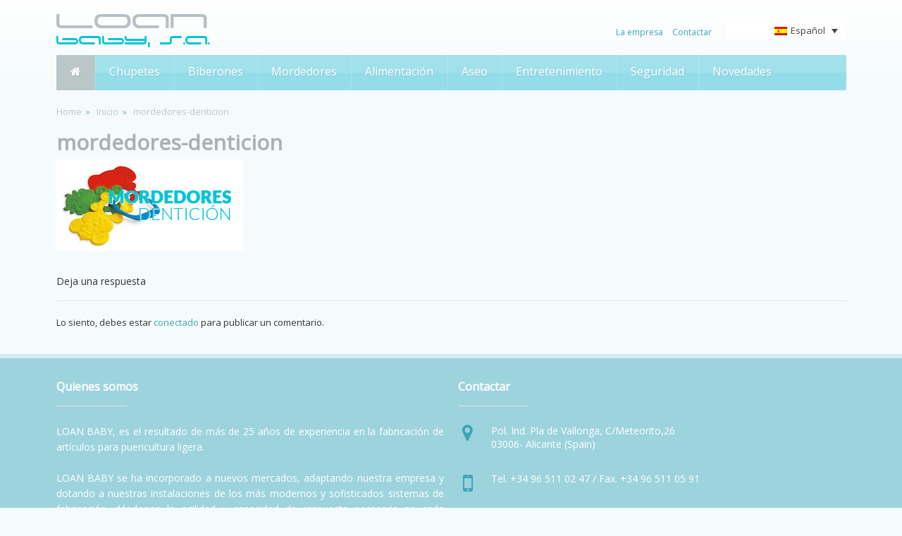

--- FILE ---
content_type: text/html; charset=UTF-8
request_url: https://www.loanbaby.net/inicio/mordedores-denticion/
body_size: 10316
content:
<!DOCTYPE html>
<html dir="ltr" lang="es-ES" prefix="og: https://ogp.me/ns#"  class="responsive">
<head>
     <meta charset="UTF-8">
     <meta name="viewport" content="width=device-width, initial-scale=1">
     <link rel="profile" href="http://gmpg.org/xfn/11">
     <link rel="pingback" href="https://www.loanbaby.net/xmlrpc.php">
          <title>mordedores-denticion | LOAN BABY</title>
<link rel="alternate" hreflang="es" href="https://www.loanbaby.net/inicio/mordedores-denticion/" />
<link rel="alternate" hreflang="x-default" href="https://www.loanbaby.net/inicio/mordedores-denticion/" />

		<!-- All in One SEO 4.4.8 - aioseo.com -->
		<meta name="robots" content="max-image-preview:large" />
		<link rel="canonical" href="https://www.loanbaby.net/inicio/mordedores-denticion/" />
		<meta name="generator" content="All in One SEO (AIOSEO) 4.4.8" />
		<meta property="og:locale" content="es_ES" />
		<meta property="og:site_name" content="LOAN BABY | Fabricación de artículos para puericultura" />
		<meta property="og:type" content="article" />
		<meta property="og:title" content="mordedores-denticion | LOAN BABY" />
		<meta property="og:url" content="https://www.loanbaby.net/inicio/mordedores-denticion/" />
		<meta property="article:published_time" content="2016-11-10T09:22:49+00:00" />
		<meta property="article:modified_time" content="2016-11-10T09:22:49+00:00" />
		<meta name="twitter:card" content="summary" />
		<meta name="twitter:title" content="mordedores-denticion | LOAN BABY" />
		<meta name="google" content="nositelinkssearchbox" />
		<script type="application/ld+json" class="aioseo-schema">
			{"@context":"https:\/\/schema.org","@graph":[{"@type":"BreadcrumbList","@id":"https:\/\/www.loanbaby.net\/inicio\/mordedores-denticion\/#breadcrumblist","itemListElement":[{"@type":"ListItem","@id":"https:\/\/www.loanbaby.net\/#listItem","position":1,"name":"Hogar","item":"https:\/\/www.loanbaby.net\/","nextItem":"https:\/\/www.loanbaby.net\/inicio\/mordedores-denticion\/#listItem"},{"@type":"ListItem","@id":"https:\/\/www.loanbaby.net\/inicio\/mordedores-denticion\/#listItem","position":2,"name":"mordedores-denticion","previousItem":"https:\/\/www.loanbaby.net\/#listItem"}]},{"@type":"ItemPage","@id":"https:\/\/www.loanbaby.net\/inicio\/mordedores-denticion\/#itempage","url":"https:\/\/www.loanbaby.net\/inicio\/mordedores-denticion\/","name":"mordedores-denticion | LOAN BABY","inLanguage":"es-ES","isPartOf":{"@id":"https:\/\/www.loanbaby.net\/#website"},"breadcrumb":{"@id":"https:\/\/www.loanbaby.net\/inicio\/mordedores-denticion\/#breadcrumblist"},"datePublished":"2016-11-10T09:22:49+01:00","dateModified":"2016-11-10T09:22:49+01:00"},{"@type":"Organization","@id":"https:\/\/www.loanbaby.net\/#organization","name":"LOAN BABY","url":"https:\/\/www.loanbaby.net\/"},{"@type":"WebSite","@id":"https:\/\/www.loanbaby.net\/#website","url":"https:\/\/www.loanbaby.net\/","name":"LOAN BABY","description":"Fabricaci\u00f3n de art\u00edculos para puericultura","inLanguage":"es-ES","publisher":{"@id":"https:\/\/www.loanbaby.net\/#organization"}}]}
		</script>
		<!-- All in One SEO -->

<link rel='dns-prefetch' href='//fonts.googleapis.com' />
<link rel='preconnect' href='https://fonts.gstatic.com' crossorigin />
<link rel="alternate" type="application/rss+xml" title="LOAN BABY &raquo; Feed" href="https://www.loanbaby.net/feed/" />
<link rel="alternate" type="application/rss+xml" title="LOAN BABY &raquo; Feed de los comentarios" href="https://www.loanbaby.net/comments/feed/" />
<link rel="alternate" type="application/rss+xml" title="LOAN BABY &raquo; Comentario mordedores-denticion del feed" href="https://www.loanbaby.net/inicio/mordedores-denticion/feed/" />
<script type="text/javascript">
window._wpemojiSettings = {"baseUrl":"https:\/\/s.w.org\/images\/core\/emoji\/14.0.0\/72x72\/","ext":".png","svgUrl":"https:\/\/s.w.org\/images\/core\/emoji\/14.0.0\/svg\/","svgExt":".svg","source":{"concatemoji":"https:\/\/www.loanbaby.net\/wp-includes\/js\/wp-emoji-release.min.js?ver=6.3.2"}};
/*! This file is auto-generated */
!function(i,n){var o,s,e;function c(e){try{var t={supportTests:e,timestamp:(new Date).valueOf()};sessionStorage.setItem(o,JSON.stringify(t))}catch(e){}}function p(e,t,n){e.clearRect(0,0,e.canvas.width,e.canvas.height),e.fillText(t,0,0);var t=new Uint32Array(e.getImageData(0,0,e.canvas.width,e.canvas.height).data),r=(e.clearRect(0,0,e.canvas.width,e.canvas.height),e.fillText(n,0,0),new Uint32Array(e.getImageData(0,0,e.canvas.width,e.canvas.height).data));return t.every(function(e,t){return e===r[t]})}function u(e,t,n){switch(t){case"flag":return n(e,"\ud83c\udff3\ufe0f\u200d\u26a7\ufe0f","\ud83c\udff3\ufe0f\u200b\u26a7\ufe0f")?!1:!n(e,"\ud83c\uddfa\ud83c\uddf3","\ud83c\uddfa\u200b\ud83c\uddf3")&&!n(e,"\ud83c\udff4\udb40\udc67\udb40\udc62\udb40\udc65\udb40\udc6e\udb40\udc67\udb40\udc7f","\ud83c\udff4\u200b\udb40\udc67\u200b\udb40\udc62\u200b\udb40\udc65\u200b\udb40\udc6e\u200b\udb40\udc67\u200b\udb40\udc7f");case"emoji":return!n(e,"\ud83e\udef1\ud83c\udffb\u200d\ud83e\udef2\ud83c\udfff","\ud83e\udef1\ud83c\udffb\u200b\ud83e\udef2\ud83c\udfff")}return!1}function f(e,t,n){var r="undefined"!=typeof WorkerGlobalScope&&self instanceof WorkerGlobalScope?new OffscreenCanvas(300,150):i.createElement("canvas"),a=r.getContext("2d",{willReadFrequently:!0}),o=(a.textBaseline="top",a.font="600 32px Arial",{});return e.forEach(function(e){o[e]=t(a,e,n)}),o}function t(e){var t=i.createElement("script");t.src=e,t.defer=!0,i.head.appendChild(t)}"undefined"!=typeof Promise&&(o="wpEmojiSettingsSupports",s=["flag","emoji"],n.supports={everything:!0,everythingExceptFlag:!0},e=new Promise(function(e){i.addEventListener("DOMContentLoaded",e,{once:!0})}),new Promise(function(t){var n=function(){try{var e=JSON.parse(sessionStorage.getItem(o));if("object"==typeof e&&"number"==typeof e.timestamp&&(new Date).valueOf()<e.timestamp+604800&&"object"==typeof e.supportTests)return e.supportTests}catch(e){}return null}();if(!n){if("undefined"!=typeof Worker&&"undefined"!=typeof OffscreenCanvas&&"undefined"!=typeof URL&&URL.createObjectURL&&"undefined"!=typeof Blob)try{var e="postMessage("+f.toString()+"("+[JSON.stringify(s),u.toString(),p.toString()].join(",")+"));",r=new Blob([e],{type:"text/javascript"}),a=new Worker(URL.createObjectURL(r),{name:"wpTestEmojiSupports"});return void(a.onmessage=function(e){c(n=e.data),a.terminate(),t(n)})}catch(e){}c(n=f(s,u,p))}t(n)}).then(function(e){for(var t in e)n.supports[t]=e[t],n.supports.everything=n.supports.everything&&n.supports[t],"flag"!==t&&(n.supports.everythingExceptFlag=n.supports.everythingExceptFlag&&n.supports[t]);n.supports.everythingExceptFlag=n.supports.everythingExceptFlag&&!n.supports.flag,n.DOMReady=!1,n.readyCallback=function(){n.DOMReady=!0}}).then(function(){return e}).then(function(){var e;n.supports.everything||(n.readyCallback(),(e=n.source||{}).concatemoji?t(e.concatemoji):e.wpemoji&&e.twemoji&&(t(e.twemoji),t(e.wpemoji)))}))}((window,document),window._wpemojiSettings);
</script>
<style type="text/css">
img.wp-smiley,
img.emoji {
	display: inline !important;
	border: none !important;
	box-shadow: none !important;
	height: 1em !important;
	width: 1em !important;
	margin: 0 0.07em !important;
	vertical-align: -0.1em !important;
	background: none !important;
	padding: 0 !important;
}
</style>
	<link rel='stylesheet' id='wp-block-library-css' href='https://www.loanbaby.net/wp-includes/css/dist/block-library/style.min.css?ver=6.3.2' type='text/css' media='all' />
<style id='classic-theme-styles-inline-css' type='text/css'>
/*! This file is auto-generated */
.wp-block-button__link{color:#fff;background-color:#32373c;border-radius:9999px;box-shadow:none;text-decoration:none;padding:calc(.667em + 2px) calc(1.333em + 2px);font-size:1.125em}.wp-block-file__button{background:#32373c;color:#fff;text-decoration:none}
</style>
<style id='global-styles-inline-css' type='text/css'>
body{--wp--preset--color--black: #000000;--wp--preset--color--cyan-bluish-gray: #abb8c3;--wp--preset--color--white: #ffffff;--wp--preset--color--pale-pink: #f78da7;--wp--preset--color--vivid-red: #cf2e2e;--wp--preset--color--luminous-vivid-orange: #ff6900;--wp--preset--color--luminous-vivid-amber: #fcb900;--wp--preset--color--light-green-cyan: #7bdcb5;--wp--preset--color--vivid-green-cyan: #00d084;--wp--preset--color--pale-cyan-blue: #8ed1fc;--wp--preset--color--vivid-cyan-blue: #0693e3;--wp--preset--color--vivid-purple: #9b51e0;--wp--preset--gradient--vivid-cyan-blue-to-vivid-purple: linear-gradient(135deg,rgba(6,147,227,1) 0%,rgb(155,81,224) 100%);--wp--preset--gradient--light-green-cyan-to-vivid-green-cyan: linear-gradient(135deg,rgb(122,220,180) 0%,rgb(0,208,130) 100%);--wp--preset--gradient--luminous-vivid-amber-to-luminous-vivid-orange: linear-gradient(135deg,rgba(252,185,0,1) 0%,rgba(255,105,0,1) 100%);--wp--preset--gradient--luminous-vivid-orange-to-vivid-red: linear-gradient(135deg,rgba(255,105,0,1) 0%,rgb(207,46,46) 100%);--wp--preset--gradient--very-light-gray-to-cyan-bluish-gray: linear-gradient(135deg,rgb(238,238,238) 0%,rgb(169,184,195) 100%);--wp--preset--gradient--cool-to-warm-spectrum: linear-gradient(135deg,rgb(74,234,220) 0%,rgb(151,120,209) 20%,rgb(207,42,186) 40%,rgb(238,44,130) 60%,rgb(251,105,98) 80%,rgb(254,248,76) 100%);--wp--preset--gradient--blush-light-purple: linear-gradient(135deg,rgb(255,206,236) 0%,rgb(152,150,240) 100%);--wp--preset--gradient--blush-bordeaux: linear-gradient(135deg,rgb(254,205,165) 0%,rgb(254,45,45) 50%,rgb(107,0,62) 100%);--wp--preset--gradient--luminous-dusk: linear-gradient(135deg,rgb(255,203,112) 0%,rgb(199,81,192) 50%,rgb(65,88,208) 100%);--wp--preset--gradient--pale-ocean: linear-gradient(135deg,rgb(255,245,203) 0%,rgb(182,227,212) 50%,rgb(51,167,181) 100%);--wp--preset--gradient--electric-grass: linear-gradient(135deg,rgb(202,248,128) 0%,rgb(113,206,126) 100%);--wp--preset--gradient--midnight: linear-gradient(135deg,rgb(2,3,129) 0%,rgb(40,116,252) 100%);--wp--preset--font-size--small: 13px;--wp--preset--font-size--medium: 20px;--wp--preset--font-size--large: 36px;--wp--preset--font-size--x-large: 42px;--wp--preset--spacing--20: 0.44rem;--wp--preset--spacing--30: 0.67rem;--wp--preset--spacing--40: 1rem;--wp--preset--spacing--50: 1.5rem;--wp--preset--spacing--60: 2.25rem;--wp--preset--spacing--70: 3.38rem;--wp--preset--spacing--80: 5.06rem;--wp--preset--shadow--natural: 6px 6px 9px rgba(0, 0, 0, 0.2);--wp--preset--shadow--deep: 12px 12px 50px rgba(0, 0, 0, 0.4);--wp--preset--shadow--sharp: 6px 6px 0px rgba(0, 0, 0, 0.2);--wp--preset--shadow--outlined: 6px 6px 0px -3px rgba(255, 255, 255, 1), 6px 6px rgba(0, 0, 0, 1);--wp--preset--shadow--crisp: 6px 6px 0px rgba(0, 0, 0, 1);}:where(.is-layout-flex){gap: 0.5em;}:where(.is-layout-grid){gap: 0.5em;}body .is-layout-flow > .alignleft{float: left;margin-inline-start: 0;margin-inline-end: 2em;}body .is-layout-flow > .alignright{float: right;margin-inline-start: 2em;margin-inline-end: 0;}body .is-layout-flow > .aligncenter{margin-left: auto !important;margin-right: auto !important;}body .is-layout-constrained > .alignleft{float: left;margin-inline-start: 0;margin-inline-end: 2em;}body .is-layout-constrained > .alignright{float: right;margin-inline-start: 2em;margin-inline-end: 0;}body .is-layout-constrained > .aligncenter{margin-left: auto !important;margin-right: auto !important;}body .is-layout-constrained > :where(:not(.alignleft):not(.alignright):not(.alignfull)){max-width: var(--wp--style--global--content-size);margin-left: auto !important;margin-right: auto !important;}body .is-layout-constrained > .alignwide{max-width: var(--wp--style--global--wide-size);}body .is-layout-flex{display: flex;}body .is-layout-flex{flex-wrap: wrap;align-items: center;}body .is-layout-flex > *{margin: 0;}body .is-layout-grid{display: grid;}body .is-layout-grid > *{margin: 0;}:where(.wp-block-columns.is-layout-flex){gap: 2em;}:where(.wp-block-columns.is-layout-grid){gap: 2em;}:where(.wp-block-post-template.is-layout-flex){gap: 1.25em;}:where(.wp-block-post-template.is-layout-grid){gap: 1.25em;}.has-black-color{color: var(--wp--preset--color--black) !important;}.has-cyan-bluish-gray-color{color: var(--wp--preset--color--cyan-bluish-gray) !important;}.has-white-color{color: var(--wp--preset--color--white) !important;}.has-pale-pink-color{color: var(--wp--preset--color--pale-pink) !important;}.has-vivid-red-color{color: var(--wp--preset--color--vivid-red) !important;}.has-luminous-vivid-orange-color{color: var(--wp--preset--color--luminous-vivid-orange) !important;}.has-luminous-vivid-amber-color{color: var(--wp--preset--color--luminous-vivid-amber) !important;}.has-light-green-cyan-color{color: var(--wp--preset--color--light-green-cyan) !important;}.has-vivid-green-cyan-color{color: var(--wp--preset--color--vivid-green-cyan) !important;}.has-pale-cyan-blue-color{color: var(--wp--preset--color--pale-cyan-blue) !important;}.has-vivid-cyan-blue-color{color: var(--wp--preset--color--vivid-cyan-blue) !important;}.has-vivid-purple-color{color: var(--wp--preset--color--vivid-purple) !important;}.has-black-background-color{background-color: var(--wp--preset--color--black) !important;}.has-cyan-bluish-gray-background-color{background-color: var(--wp--preset--color--cyan-bluish-gray) !important;}.has-white-background-color{background-color: var(--wp--preset--color--white) !important;}.has-pale-pink-background-color{background-color: var(--wp--preset--color--pale-pink) !important;}.has-vivid-red-background-color{background-color: var(--wp--preset--color--vivid-red) !important;}.has-luminous-vivid-orange-background-color{background-color: var(--wp--preset--color--luminous-vivid-orange) !important;}.has-luminous-vivid-amber-background-color{background-color: var(--wp--preset--color--luminous-vivid-amber) !important;}.has-light-green-cyan-background-color{background-color: var(--wp--preset--color--light-green-cyan) !important;}.has-vivid-green-cyan-background-color{background-color: var(--wp--preset--color--vivid-green-cyan) !important;}.has-pale-cyan-blue-background-color{background-color: var(--wp--preset--color--pale-cyan-blue) !important;}.has-vivid-cyan-blue-background-color{background-color: var(--wp--preset--color--vivid-cyan-blue) !important;}.has-vivid-purple-background-color{background-color: var(--wp--preset--color--vivid-purple) !important;}.has-black-border-color{border-color: var(--wp--preset--color--black) !important;}.has-cyan-bluish-gray-border-color{border-color: var(--wp--preset--color--cyan-bluish-gray) !important;}.has-white-border-color{border-color: var(--wp--preset--color--white) !important;}.has-pale-pink-border-color{border-color: var(--wp--preset--color--pale-pink) !important;}.has-vivid-red-border-color{border-color: var(--wp--preset--color--vivid-red) !important;}.has-luminous-vivid-orange-border-color{border-color: var(--wp--preset--color--luminous-vivid-orange) !important;}.has-luminous-vivid-amber-border-color{border-color: var(--wp--preset--color--luminous-vivid-amber) !important;}.has-light-green-cyan-border-color{border-color: var(--wp--preset--color--light-green-cyan) !important;}.has-vivid-green-cyan-border-color{border-color: var(--wp--preset--color--vivid-green-cyan) !important;}.has-pale-cyan-blue-border-color{border-color: var(--wp--preset--color--pale-cyan-blue) !important;}.has-vivid-cyan-blue-border-color{border-color: var(--wp--preset--color--vivid-cyan-blue) !important;}.has-vivid-purple-border-color{border-color: var(--wp--preset--color--vivid-purple) !important;}.has-vivid-cyan-blue-to-vivid-purple-gradient-background{background: var(--wp--preset--gradient--vivid-cyan-blue-to-vivid-purple) !important;}.has-light-green-cyan-to-vivid-green-cyan-gradient-background{background: var(--wp--preset--gradient--light-green-cyan-to-vivid-green-cyan) !important;}.has-luminous-vivid-amber-to-luminous-vivid-orange-gradient-background{background: var(--wp--preset--gradient--luminous-vivid-amber-to-luminous-vivid-orange) !important;}.has-luminous-vivid-orange-to-vivid-red-gradient-background{background: var(--wp--preset--gradient--luminous-vivid-orange-to-vivid-red) !important;}.has-very-light-gray-to-cyan-bluish-gray-gradient-background{background: var(--wp--preset--gradient--very-light-gray-to-cyan-bluish-gray) !important;}.has-cool-to-warm-spectrum-gradient-background{background: var(--wp--preset--gradient--cool-to-warm-spectrum) !important;}.has-blush-light-purple-gradient-background{background: var(--wp--preset--gradient--blush-light-purple) !important;}.has-blush-bordeaux-gradient-background{background: var(--wp--preset--gradient--blush-bordeaux) !important;}.has-luminous-dusk-gradient-background{background: var(--wp--preset--gradient--luminous-dusk) !important;}.has-pale-ocean-gradient-background{background: var(--wp--preset--gradient--pale-ocean) !important;}.has-electric-grass-gradient-background{background: var(--wp--preset--gradient--electric-grass) !important;}.has-midnight-gradient-background{background: var(--wp--preset--gradient--midnight) !important;}.has-small-font-size{font-size: var(--wp--preset--font-size--small) !important;}.has-medium-font-size{font-size: var(--wp--preset--font-size--medium) !important;}.has-large-font-size{font-size: var(--wp--preset--font-size--large) !important;}.has-x-large-font-size{font-size: var(--wp--preset--font-size--x-large) !important;}
.wp-block-navigation a:where(:not(.wp-element-button)){color: inherit;}
:where(.wp-block-post-template.is-layout-flex){gap: 1.25em;}:where(.wp-block-post-template.is-layout-grid){gap: 1.25em;}
:where(.wp-block-columns.is-layout-flex){gap: 2em;}:where(.wp-block-columns.is-layout-grid){gap: 2em;}
.wp-block-pullquote{font-size: 1.5em;line-height: 1.6;}
</style>
<link rel='stylesheet' id='redux-extendify-styles-css' href='https://www.loanbaby.net/wp-content/plugins/redux-framework/redux-core/assets/css/extendify-utilities.css?ver=4.4.8' type='text/css' media='all' />
<link rel='stylesheet' id='wpml-legacy-dropdown-0-css' href='https://www.loanbaby.net/wp-content/plugins/sitepress-multilingual-cms/templates/language-switchers/legacy-dropdown/style.min.css?ver=1' type='text/css' media='all' />
<style id='wpml-legacy-dropdown-0-inline-css' type='text/css'>
.wpml-ls-statics-shortcode_actions{background-color:#eeeeee;}.wpml-ls-statics-shortcode_actions, .wpml-ls-statics-shortcode_actions .wpml-ls-sub-menu, .wpml-ls-statics-shortcode_actions a {border-color:#cdcdcd;}.wpml-ls-statics-shortcode_actions a, .wpml-ls-statics-shortcode_actions .wpml-ls-sub-menu a, .wpml-ls-statics-shortcode_actions .wpml-ls-sub-menu a:link, .wpml-ls-statics-shortcode_actions li:not(.wpml-ls-current-language) .wpml-ls-link, .wpml-ls-statics-shortcode_actions li:not(.wpml-ls-current-language) .wpml-ls-link:link {color:#444444;background-color:#ffffff;}.wpml-ls-statics-shortcode_actions a, .wpml-ls-statics-shortcode_actions .wpml-ls-sub-menu a:hover,.wpml-ls-statics-shortcode_actions .wpml-ls-sub-menu a:focus, .wpml-ls-statics-shortcode_actions .wpml-ls-sub-menu a:link:hover, .wpml-ls-statics-shortcode_actions .wpml-ls-sub-menu a:link:focus {color:#000000;background-color:#eeeeee;}.wpml-ls-statics-shortcode_actions .wpml-ls-current-language > a {color:#444444;background-color:#ffffff;}.wpml-ls-statics-shortcode_actions .wpml-ls-current-language:hover>a, .wpml-ls-statics-shortcode_actions .wpml-ls-current-language>a:focus {color:#000000;background-color:#eeeeee;}
</style>
<link rel='stylesheet' id='beamstore-fonts-css' href='https://fonts.googleapis.com/css?family=Lato%3A800%2C700%2C600%2C500%2C400%2C300&#038;subset=latin%2Clatin-ext' type='text/css' media='all' />
<link rel='stylesheet' id='bootstrap-css' href='https://www.loanbaby.net/wp-content/themes/beamstore/css/bootstrap.css?ver=6.3.2' type='text/css' media='all' />
<link rel='stylesheet' id='jqueryui-css' href='https://www.loanbaby.net/wp-content/themes/beamstore/css/jquery-ui.min.css?ver=6.3.2' type='text/css' media='all' />
<link rel='stylesheet' id='flag-icon-css' href='https://www.loanbaby.net/wp-content/themes/beamstore/css/flag-icon.min.css?ver=6.3.2' type='text/css' media='all' />
<link rel='stylesheet' id='animate-css' href='https://www.loanbaby.net/wp-content/themes/beamstore/css/animate.css?ver=6.3.2' type='text/css' media='all' />
<link rel='stylesheet' id='slider-css' href='https://www.loanbaby.net/wp-content/themes/beamstore/css/slider.css?ver=6.3.2' type='text/css' media='all' />
<link rel='stylesheet' id='menu-css' href='https://www.loanbaby.net/wp-content/themes/beamstore/css/menu.css?ver=6.3.2' type='text/css' media='all' />
<link rel='stylesheet' id='yith-css' href='https://www.loanbaby.net/wp-content/themes/beamstore/css/yith.css?ver=6.3.2' type='text/css' media='all' />
<link rel='stylesheet' id='icheck-css' href='https://www.loanbaby.net/wp-content/themes/beamstore/css/icheck.css?ver=6.3.2' type='text/css' media='all' />
<link rel='stylesheet' id='magnific-popup-css' href='https://www.loanbaby.net/wp-content/themes/beamstore/css/magnific-popup.css?ver=6.3.2' type='text/css' media='all' />
<link rel='stylesheet' id='owl.carousel-css' href='https://www.loanbaby.net/wp-content/themes/beamstore/css/owl.carousel.css?ver=6.3.2' type='text/css' media='all' />
<link rel='stylesheet' id='filter_product-css' href='https://www.loanbaby.net/wp-content/themes/beamstore/css/filter_product.css?ver=6.3.2' type='text/css' media='all' />
<link rel='stylesheet' id='awesome-css' href='https://www.loanbaby.net/wp-content/themes/beamstore/css/font-awesome.min.css?ver=6.3.2' type='text/css' media='all' />
<link rel='stylesheet' id='blog-css' href='https://www.loanbaby.net/wp-content/themes/beamstore/css/blog/blog.css?ver=6.3.2' type='text/css' media='all' />
<link rel='stylesheet' id='blog-article-css' href='https://www.loanbaby.net/wp-content/themes/beamstore/css/blog/article.css?ver=6.3.2' type='text/css' media='all' />
<link rel='stylesheet' id='style-css' href='https://www.loanbaby.net/wp-content/themes/beamstore/style.css?ver=6.3.2' type='text/css' media='all' />
<link rel='stylesheet' id='stylesheet-css' href='https://www.loanbaby.net/wp-content/themes/beamstore/css/stylesheet.css?ver=6.3.2' type='text/css' media='all' />
<link rel='stylesheet' id='woocommerce-css' href='https://www.loanbaby.net/wp-content/themes/beamstore/css/woocommerce.css?ver=6.3.2' type='text/css' media='all' />
<link rel='stylesheet' id='responsive-css' href='https://www.loanbaby.net/wp-content/themes/beamstore/css/responsive.css?ver=6.3.2' type='text/css' media='all' />
<link rel='stylesheet' id='js_composer-css' href='https://www.loanbaby.net/wp-content/themes/beamstore/css/js_composer.css?ver=6.3.2' type='text/css' media='all' />
<link rel='stylesheet' id='wide-grid-css' href='https://www.loanbaby.net/wp-content/themes/beamstore/css/wide-grid.css?ver=6.3.2' type='text/css' media='all' />
<link rel='stylesheet' id='beamstore-style-css' href='https://www.loanbaby.net/wp-content/themes/beamstore-child/style.css?ver=6.3.2' type='text/css' media='all' />
<link rel='stylesheet' id='styles-child-css' href='https://www.loanbaby.net/wp-content/themes/beamstore/style.css?ver=6.3.2' type='text/css' media='all' />
<link rel="preload" as="style" href="https://fonts.googleapis.com/css?family=Open%20Sans&#038;display=swap&#038;ver=1767941848" /><link rel="stylesheet" href="https://fonts.googleapis.com/css?family=Open%20Sans&#038;display=swap&#038;ver=1767941848" media="print" onload="this.media='all'"><noscript><link rel="stylesheet" href="https://fonts.googleapis.com/css?family=Open%20Sans&#038;display=swap&#038;ver=1767941848" /></noscript><script type='text/javascript' src='https://www.loanbaby.net/wp-includes/js/jquery/jquery.min.js?ver=3.7.0' id='jquery-core-js'></script>
<script type='text/javascript' src='https://www.loanbaby.net/wp-includes/js/jquery/jquery-migrate.min.js?ver=3.4.1' id='jquery-migrate-js'></script>
<script type='text/javascript' src='https://www.loanbaby.net/wp-content/plugins/revslider/public/assets/js/rbtools.min.js?ver=6.6.16' async id='tp-tools-js'></script>
<script type='text/javascript' src='https://www.loanbaby.net/wp-content/plugins/revslider/public/assets/js/rs6.min.js?ver=6.6.16' async id='revmin-js'></script>
<script type='text/javascript' src='https://www.loanbaby.net/wp-content/plugins/sitepress-multilingual-cms/templates/language-switchers/legacy-dropdown/script.min.js?ver=1' id='wpml-legacy-dropdown-0-js'></script>
<script></script><link rel="https://api.w.org/" href="https://www.loanbaby.net/wp-json/" /><link rel="alternate" type="application/json" href="https://www.loanbaby.net/wp-json/wp/v2/media/365" /><link rel="EditURI" type="application/rsd+xml" title="RSD" href="https://www.loanbaby.net/xmlrpc.php?rsd" />
<meta name="generator" content="WordPress 6.3.2" />
<link rel='shortlink' href='https://www.loanbaby.net/?p=365' />
<link rel="alternate" type="application/json+oembed" href="https://www.loanbaby.net/wp-json/oembed/1.0/embed?url=https%3A%2F%2Fwww.loanbaby.net%2Finicio%2Fmordedores-denticion%2F" />
<link rel="alternate" type="text/xml+oembed" href="https://www.loanbaby.net/wp-json/oembed/1.0/embed?url=https%3A%2F%2Fwww.loanbaby.net%2Finicio%2Fmordedores-denticion%2F&#038;format=xml" />
<meta name="generator" content="Redux 4.4.8" /><meta name="generator" content="WPML ver:4.6.7 stt:1,4,46,2;" />
     <!-- JS -->
     <script type="text/javascript">
         var responsive_design = 'yes';
     </script>
     
        <style type="text/css">

                
        
        
        
        
        
        
        
        
        


        
        
        
        
        
        
        
        
                ul.megamenu > li > a,
        .megamenuToogle-wrapper .container {
            color: #ffffff;
        }

        .megamenuToogle-wrapper .container > div span {
            background: #ffffff;
        }
        
                .megamenu-wrapper,
        .megamenuToogle-wrapper {
        	background: #a1e1eb; /* Old browsers */
        	background: -moz-linear-gradient(top, #a1e1eb 0%, #a1e1eb 50%, #93dde9 51%, #93dde9 100%); /* FF3.6+ */
        	background: -webkit-gradient(linear, left top, left bottom, color-stop(0%,#a1e1eb), color-stop(50%,#a1e1eb), color-stop(51%,#93dde9), color-stop(100%,#93dde9)); /* Chrome,Safari4+ */
        	background: -webkit-linear-gradient(top, #a1e1eb 0%,#a1e1eb 50%,#93dde9 51%,#93dde9 100%); /* Chrome10+,Safari5.1+ */
        	background: -o-linear-gradient(top, #a1e1eb 0%,#a1e1eb 50%,#93dde9 51%,#93dde9 100%); /* Opera 11.10+ */
        	background: -ms-linear-gradient(top, #a1e1eb 0%,#a1e1eb 50%,#93dde9 51%,#93dde9 100%); /* IE10+ */
        	background: linear-gradient(to bottom, #a1e1eb 0%,#a1e1eb 50%,#93dde9 51%,#93dde9 100%); /* W3C */
        	filter: progid:DXImageTransform.Microsoft.gradient( startColorstr='#a1e1eb', endColorstr='#93dde9',GradientType=0 ); /* IE6-9 */
        }
        
                ul.megamenu > li.home > a
        ul.megamenu > li > a:hover,
        ul.megamenu > li.active > a,
        ul.megamenu > li.home > a,
        ul.megamenu > li:hover > a {
            background: #73c1ce; /* Old browsers */
            background: -moz-linear-gradient(top, #73c1ce 0%, #73c1ce 50%, #73c1ce 51%, #73c1ce 100%); /* FF3.6+ */
            background: -webkit-gradient(linear, left top, left bottom, color-stop(0%,#73c1ce), color-stop(50%,#73c1ce), color-stop(51%,#73c1ce), color-stop(100%,#73c1ce)); /* Chrome,Safari4+ */
            background: -webkit-linear-gradient(top, #73c1ce 0%,#73c1ce 50%,#73c1ce 51%,#73c1ce 100%); /* Chrome10+,Safari5.1+ */
            background: -o-linear-gradient(top, #73c1ce 0%,#73c1ce 50%,#73c1ce 51%,#73c1ce 100%); /* Opera 11.10+ */
            background: -ms-linear-gradient(top, #73c1ce 0%,#73c1ce 50%,#73c1ce 51%,#73c1ce 100%); /* IE10+ */
            background: linear-gradient(to bottom, #73c1ce 0%,#73c1ce 50%,#73c1ce 51%,#73c1ce 100%); /* W3C */
            filter: progid:DXImageTransform.Microsoft.gradient( startColorstr='#73c1ce', endColorstr='#73c1ce',GradientType=0 ); /* IE6-9 */
        }
        
                ul.megamenu > li.home > a{
            color: #ffffff;
        }
        
                ul.megamenu > li.home > a {
            background: #bac6c8; /* Old browsers */
            background: -moz-linear-gradient(top, #c4c6c6 0%, #c4c6c6 50%, #bac6c8 51%, #bac6c8 100%); /* FF3.6+ */
            background: -webkit-gradient(linear, left top, left bottom, color-stop(0%,#c4c6c6), color-stop(50%,#c4c6c6), color-stop(51%,#bac6c8), color-stop(100%,#bac6c8)); /* Chrome,Safari4+ */
            background: -webkit-linear-gradient(top, #c4c6c6 0%,#c4c6c6 50%,#bac6c8 51%,#bac6c8 100%); /* Chrome10+,Safari5.1+ */
            background: -o-linear-gradient(top, #c4c6c6 0%,#c4c6c6 50%,#bac6c8 51%,#bac6c8 100%); /* Opera 11.10+ */
            background: -ms-linear-gradient(top, #c4c6c6 0%,#c4c6c6 50%,#bac6c8 51%,#bac6c8 100%); /* IE10+ */
            background: linear-gradient(to bottom, #c4c6c6 0%,#c4c6c6 50%,#bac6c8 51%,#bac6c8 100%); /* W3C */
            filter: progid:DXImageTransform.Microsoft.gradient( startColorstr='#c4c6c6', endColorstr='#bac6c8',GradientType=0 ); /* IE6-9 */
            
            
        }
        

        
                .vertical .megamenuToogle-wrapper,
        .box.box-with-categories .box-heading{
            background: #93dde9; /* Old browsers */
            background: -moz-linear-gradient(top, #93dde9 0%, #a1e1eb 0%, #93dde9 99%); /* FF3.6+ */
            background: -webkit-gradient(linear, left top, left bottom, color-stop(0%,#93dde9), color-stop(0%,#a1e1eb), color-stop(99%,#93dde9)); /* Chrome,Safari4+ */
            background: -webkit-linear-gradient(top, #93dde9 0%,#a1e1eb 0%,#93dde9 99%); /* Chrome10+,Safari5.1+ */
            background: -o-linear-gradient(top, #93dde9 0%,#a1e1eb 0%,#93dde9 99%); /* Opera 11.10+ */
            background: -ms-linear-gradient(top, #93dde9 0%,#a1e1eb 0%,#93dde9 99%); /* IE10+ */
            background: linear-gradient(to bottom, #93dde9 0%,#a1e1eb 0%,#93dde9 99%); /* W3C */
        }
        

        
        
        
        
        

        
        
        

        

        
        

        
        
        
        
        
	        
        
        
        
        
        
        
        
        
        
        
        
        
        
        
        
                

                body {
                    font-family: Open Sans;
                                    font-size: 13px;
                                        }

        #top-bar .container,
        #top .header-links li a,
        .sale-badge,
        .product-grid .product .only-hover ul li a,
        .hover-product .only-hover ul li a {
                    font-family: Open Sans;
                                    font-size: 12px;
                                        }

        ul.megamenu > li > a,
        .megamenuToogle-wrapper .container{
                    font-family: Open Sans;
                                    font-size: 16px;
                                        }


        .box .box-heading,
        .center-column h1,
        .center-column h2,
        .center-column h3,
        .center-column h4,
        .center-column h5,
        .center-column h6,
        .products-carousel-overflow .box-heading {
                    font-family: Open Sans !important;
                                    font-size: 14px !important;
                                        }

        .footer h4,
        .custom-footer h4 {
                    font-family: Open Sans !important;
                                    font-size: 16px !important;
                                        }

        .breadcrumb .container h1,
        .breadcrumb .container h1 a {
                    font-family: Open Sans !important;
                                    font-size: 30px !important;
                                        }

        .button,
        .btn {
                    font-family: Open Sans !important;
                                    font-size: 14px !important;
                                        }

        .product-grid .product .price,
        .compare-list .price,
        .hover-product .price,
        .product-list .actions > div .price,
        .product-info .price .price-new,
        ul.megamenu li .product .price,
        .advanced-grid-products .product .right .price {
                    font-family: Open Sans !important;
                                    font-size: 36px !important;
                                        }

        .product-grid .product .price,
        .compare-list .price,
        ul.megamenu li .product .price,
        .advanced-grid-products .product .right .price {
                    font-family: Open Sans !important;
                                    font-size: 13px !important;
                                        }

        .product-info .price .price-new {
                    font-family: Open Sans !important;
                                    font-size: 36px !important;
                                        }

        .product-list .actions > div .price {
                    font-family: Open Sans !important;
                                    font-size: 24px !important;
                                        }

        .price-old,
        .compare-list .price .price-old {
                    font-family: Open Sans !important;
                                    font-size: 13px !important;
                                        }
            </style>


    <style type="text/css">
                body { background-image:none !important; }
                        
                header { background-image:none !important; }
                
        
                        
                
                    </style>


<style type="text/css">
 ul.megamenu  li .sub-menu > .content {
 -webkit-transition: all 300ms ease-out !important;
 -moz-transition: all 300ms ease-out !important;
 -o-transition: all 300ms ease-out !important;
 -ms-transition: all 300ms ease-out !important;
 transition: all 300ms ease-out !important;
}
</style>

<style type="text/css">
    #header{
   margin: 0 auto;
}

.copyright a {
    color: #fff!important;
}

b, strong {
    font-weight: 600;
}</style>
<meta name="generator" content="Powered by WPBakery Page Builder - drag and drop page builder for WordPress."/>
<meta name="generator" content="Powered by Slider Revolution 6.6.16 - responsive, Mobile-Friendly Slider Plugin for WordPress with comfortable drag and drop interface." />
<link rel="icon" href="https://www.loanbaby.net/wp-content/uploads/2016/11/loanbaby.ico-1.png" sizes="32x32" />
<link rel="icon" href="https://www.loanbaby.net/wp-content/uploads/2016/11/loanbaby.ico-1.png" sizes="192x192" />
<link rel="apple-touch-icon" href="https://www.loanbaby.net/wp-content/uploads/2016/11/loanbaby.ico-1.png" />
<meta name="msapplication-TileImage" content="https://www.loanbaby.net/wp-content/uploads/2016/11/loanbaby.ico-1.png" />
<script>function setREVStartSize(e){
			//window.requestAnimationFrame(function() {
				window.RSIW = window.RSIW===undefined ? window.innerWidth : window.RSIW;
				window.RSIH = window.RSIH===undefined ? window.innerHeight : window.RSIH;
				try {
					var pw = document.getElementById(e.c).parentNode.offsetWidth,
						newh;
					pw = pw===0 || isNaN(pw) || (e.l=="fullwidth" || e.layout=="fullwidth") ? window.RSIW : pw;
					e.tabw = e.tabw===undefined ? 0 : parseInt(e.tabw);
					e.thumbw = e.thumbw===undefined ? 0 : parseInt(e.thumbw);
					e.tabh = e.tabh===undefined ? 0 : parseInt(e.tabh);
					e.thumbh = e.thumbh===undefined ? 0 : parseInt(e.thumbh);
					e.tabhide = e.tabhide===undefined ? 0 : parseInt(e.tabhide);
					e.thumbhide = e.thumbhide===undefined ? 0 : parseInt(e.thumbhide);
					e.mh = e.mh===undefined || e.mh=="" || e.mh==="auto" ? 0 : parseInt(e.mh,0);
					if(e.layout==="fullscreen" || e.l==="fullscreen")
						newh = Math.max(e.mh,window.RSIH);
					else{
						e.gw = Array.isArray(e.gw) ? e.gw : [e.gw];
						for (var i in e.rl) if (e.gw[i]===undefined || e.gw[i]===0) e.gw[i] = e.gw[i-1];
						e.gh = e.el===undefined || e.el==="" || (Array.isArray(e.el) && e.el.length==0)? e.gh : e.el;
						e.gh = Array.isArray(e.gh) ? e.gh : [e.gh];
						for (var i in e.rl) if (e.gh[i]===undefined || e.gh[i]===0) e.gh[i] = e.gh[i-1];
											
						var nl = new Array(e.rl.length),
							ix = 0,
							sl;
						e.tabw = e.tabhide>=pw ? 0 : e.tabw;
						e.thumbw = e.thumbhide>=pw ? 0 : e.thumbw;
						e.tabh = e.tabhide>=pw ? 0 : e.tabh;
						e.thumbh = e.thumbhide>=pw ? 0 : e.thumbh;
						for (var i in e.rl) nl[i] = e.rl[i]<window.RSIW ? 0 : e.rl[i];
						sl = nl[0];
						for (var i in nl) if (sl>nl[i] && nl[i]>0) { sl = nl[i]; ix=i;}
						var m = pw>(e.gw[ix]+e.tabw+e.thumbw) ? 1 : (pw-(e.tabw+e.thumbw)) / (e.gw[ix]);
						newh =  (e.gh[ix] * m) + (e.tabh + e.thumbh);
					}
					var el = document.getElementById(e.c);
					if (el!==null && el) el.style.height = newh+"px";
					el = document.getElementById(e.c+"_wrapper");
					if (el!==null && el) {
						el.style.height = newh+"px";
						el.style.display = "block";
					}
				} catch(e){
					console.log("Failure at Presize of Slider:" + e)
				}
			//});
		  };</script>
<style id="beamstore_options-dynamic-css" title="dynamic-css" class="redux-options-output">.site-title{color:#ffffff;}.site-title{color:#ffffff;}</style><noscript><style> .wpb_animate_when_almost_visible { opacity: 1; }</style></noscript></head>

<body class="attachment attachment-template-default attachmentid-365 attachment-jpeg wpb-js-composer js-comp-ver-7.1 vc_responsive">
    




    
<div class="standard-body">
	<div id="main" class="">
        <!-- HEADER
================================================== -->
<header class="header-wrapper">
    <div class="background-header"></div>
    <div class="slider-header">
        <!-- Top Bar -->
        <div id="top-bar" class="full-width">
            <div class="background-top-bar"></div>
            <div class="background">
                <div class="shadow"></div>
                <div class="pattern">
                    <div class="container">
                        <div class="row">
                           

                        </div><!-- // .row -->
                    </div><!-- // .container -->
                </div><!-- // .pattern -->
            </div><!-- // .background -->
        </div><!-- // #top-bar -->

        <!-- Top of pages -->
        <div id="top" class="full-width">
            <div class="background-top"></div>
            <div class="background">
                <div class="shadow"></div>
                <div class="pattern">
                    <div class="container">
                        <div class="row">
                            <!-- Header Left -->
                            <div class="col-md-8 col-xs-12" id="header-left">
                                <!-- Logo -->
                                <div class="logo">
                                    <a href="https://www.loanbaby.net/" title="LOAN BABY - Fabricación de artículos para puericultura" rel="home">
                                        <img src="https://www.loanbaby.net/wp-content/uploads/2016/12/loanbaby.png" alt="LOAN BABY"/>                                    </a>
                                </div>
                            </div>

                            <!-- Header Center -->
                            <div class="col-md-2 col-xs-12" id="header-right">
								    <!-- top navigation -->
            <div class="menu-top-nav-container"><ul id="menu-top-nav" class="header-links"><li class="menu-item menu-item-type-post_type menu-item-object-page"><a title="La empresa" href="https://www.loanbaby.net/la-empresa/"><span class="menu-label">La empresa</span></a></li>
<li class="menu-item menu-item-type-custom menu-item-object-custom"><a title="Contactar" href="mailto:info@loanbaby.net"><span class="menu-label">Contactar</span></a></li>
</ul></div>        <!-- end top navigation -->
                                </div>

                            <!-- Header Right -->
                            <div class="col-md-2 col-xs-12" id="header-right">
                                            
        <div id="language_form">
                 
        </div><!-- end lang switcher -->
                <div class="view-switcher"><!-- view switcher -->
            
<div
	 class="wpml-ls-statics-shortcode_actions wpml-ls wpml-ls-legacy-dropdown js-wpml-ls-legacy-dropdown" id="lang_sel">
	<ul>

		<li tabindex="0" class="wpml-ls-slot-shortcode_actions wpml-ls-item wpml-ls-item-es wpml-ls-current-language wpml-ls-first-item wpml-ls-last-item wpml-ls-item-legacy-dropdown">
			<a href="#" class="js-wpml-ls-item-toggle wpml-ls-item-toggle lang_sel_sel icl-es">
                                                    <img
            class="wpml-ls-flag iclflag"
            src="https://www.loanbaby.net/wp-content/plugins/sitepress-multilingual-cms/res/flags/es.png"
            alt=""
            width=18
            height=12
    /><span class="wpml-ls-native icl_lang_sel_native">Español</span></a>

			<ul class="wpml-ls-sub-menu">
							</ul>

		</li>

	</ul>
</div>
        </div>
                                </div>
                            
                        </div><!-- // .row -->
                    </div><!-- // .container -->

                    <!-- MegaMenu -->

                    <nav id="megamenu" class="container-megamenu container horizontal">
                            <!-- top navigation -->
    <div class="container-megamenu container horizontal">
        <div class="megaMenuToggle">
            <div class="megamenuToogle-wrapper">
                <div class="megamenuToogle-pattern">
                    <div class="container">
                        <div><span></span><span></span><span></span></div>
                        Navigation                    </div>
                </div>
            </div>
        </div>

        <div class="megamenu-wrapper">
            <div class="megamenu-pattern">
                <div class="container">
                                    <div class="menu-main-menu-container"><ul id="menu-main-menu" class="megamenu fade"><li class="menu-item menu-item-type-post_type menu-item-object-page menu-item-home  narrow"><a href="https://www.loanbaby.net/" class="main-menu  "><span><strong><span class="menu-icon fa fa-home"></span></strong></span></a></li>
<li class="menu-item menu-item-type-post_type menu-item-object-page  narrow"><a href="https://www.loanbaby.net/chupetes/" class="main-menu  "><span><strong>Chupetes</strong></span></a></li>
<li class="menu-item menu-item-type-post_type menu-item-object-page  narrow"><a href="https://www.loanbaby.net/biberones/" class="main-menu  "><span><strong>Biberones</strong></span></a></li>
<li class="menu-item menu-item-type-post_type menu-item-object-page  narrow"><a href="https://www.loanbaby.net/mordedores/" class="main-menu  "><span><strong>Mordedores</strong></span></a></li>
<li class="menu-item menu-item-type-post_type menu-item-object-page  narrow"><a href="https://www.loanbaby.net/alimentacion/" class="main-menu  "><span><strong>Alimentación</strong></span></a></li>
<li class="menu-item menu-item-type-post_type menu-item-object-page  narrow"><a href="https://www.loanbaby.net/aseo/" class="main-menu  "><span><strong>Aseo</strong></span></a></li>
<li class="menu-item menu-item-type-post_type menu-item-object-page  narrow"><a href="https://www.loanbaby.net/entretenimiento/" class="main-menu  "><span><strong>Entretenimiento</strong></span></a></li>
<li class="menu-item menu-item-type-post_type menu-item-object-page  narrow"><a href="https://www.loanbaby.net/seguridad/" class="main-menu  "><span><strong>Seguridad</strong></span></a></li>
<li class="menu-item menu-item-type-post_type menu-item-object-page  narrow"><a href="https://www.loanbaby.net/novedades/" class="main-menu  "><span><strong>Novedades</strong></span></a></li>
</ul></div>                                    </div>
            </div>
        </div>
    </div>
        <!-- end top navigation -->
    <!-- // .megamenu-wrapper -->
                    </nav><!-- // #megamenu -->
                </div><!-- // .pattern -->
            </div><!-- // .background -->
        </div><!-- // #top -->
    </div><!-- // .slider-header -->

    <!-- Slider -->
    <div id="slider" class="full-width">
        <div class="background-slider"></div>
        <div class="background">
            <div class="shadow"></div>
            <div class="pattern">
                            </div>
        </div>
    </div>
</header>

  

                <!-- BREADCRUMB
            ================================================== -->
        <div class="breadcrumb full-width">
            <div class="background-breadcrumb"></div>
            <div class="background">
                <div class="shadow"></div>
                <div class="pattern">
                    <div class="container">
                        <div class="clearfix">
                                                        <ul><li><a class="home" href="https://www.loanbaby.net/">Home</a></li><li><a href="https://www.loanbaby.net/">Inicio</a></li><li>mordedores-denticion</li></ul>                                                                                    <h1 id="title-page">
                                <a href="https://www.loanbaby.net/inicio/mordedores-denticion/" rel="bookmark">mordedores-denticion</a>                            </h1>
                            <div class="strip-line"></div>
                                                    </div>
                    </div>
                </div>
            </div>
        </div>
                  <!-- MAIN CONTENT
          ================================================== -->
          <div class="main-content full-width inner-page ">
               <div class="background-content"></div>
               <div class="background">
                    <div class="shadow"></div>
                    <div class="pattern">
                         <div class="container">
                                                    <div class="row">
                                                                
                                <div class="col-sm-12 col-md-12">
                                     <div class="center-column"  id="content" >
                                        
	<div id="primary" class="content-area">

			
				
<article id="post-365" class="post-365 attachment type-attachment status-inherit hentry">

	<div class="entry-content">
		<p class="attachment"><a href='https://www.loanbaby.net/wp-content/uploads/2016/03/mordedores.denticion.jpg'><img width="265" height="130" src="https://www.loanbaby.net/wp-content/uploads/2016/03/mordedores.denticion.jpg" class="attachment-medium size-medium" alt="" decoding="async" srcset="https://www.loanbaby.net/wp-content/uploads/2016/03/mordedores.denticion.jpg 265w, https://www.loanbaby.net/wp-content/uploads/2016/03/mordedores.denticion-128x63.jpg 128w, https://www.loanbaby.net/wp-content/uploads/2016/03/mordedores.denticion-228x112.jpg 228w" sizes="(max-width: 265px) 100vw, 265px" /></a></p>
			</div><!-- .entry-content -->

	<footer class="entry-footer">
			</footer><!-- .entry-footer -->
</article><!-- #post-## -->


				
<div id="comments" class="box box-no-advanced comments">

	
	
	        
        
    <div class="box box-no-advanced leave-reply" id="reply-block">
		<div id="respond" class="comment-respond">
		<div class="box-heading">Deja una respuesta <small><a rel="nofollow" id="cancel-comment-reply-link" href="/inicio/mordedores-denticion/#respond" style="display:none;">Cancelar la respuesta</a></small></div><div class="strip-line"></div><div class="clearfix"></div><p class="must-log-in">Lo siento, debes estar <a href="https://www.loanbaby.net/wp-login.php?itsec-hb-token=panel-loanbaby&redirect_to=https%3A%2F%2Fwww.loanbaby.net%2Finicio%2Fmordedores-denticion%2F">conectado</a> para publicar un comentario.</p>	</div><!-- #respond -->
	    </div>

</div><!-- #comments -->

			
	</div><!-- #primary -->

                              </div>
                            </div>
                                                                                </div>
                                            </div><!-- // .container -->
                </div><!-- // .pattern -->
            </div><!-- // .background -->
        </div><!-- // .main-content -->
     
    	
        
     	<!-- FOOTER
     	 ================================================== -->
     	<footer class="footer full-width">
     		<div class="background-footer"></div>
     		<div class="background">
     		     <div class="shadow"></div>
     		     <div class="pattern">
     		          <div class="container">
                               		               <div class="row">
                            
                                                                                                        <div class="col-md-6 col-sm-6">
                                            <h4>Quienes somos </h4><div class="strip-line"></div>			<div class="textwidget"><p style="text-align:justify; font-size:14px;">
LOAN BABY, es el resultado de más de 25 años de experiencia en la fabricación de artículos para puericultura ligera.<br><br>
LOAN BABY se ha incorporado a nuevos mercados, adaptando nuestra empresa y dotando a nuestras instalaciones de los más modernos y sofisticados sistemas de fabricación, dándonos la agilidad y capacidad de respuesta necesaria en cada momento.
</p></div>
		                                        </div>
                                                                                <div class="col-md-6 col-sm-6">
                                            <h4>Contactar </h4><div class="strip-line"></div>			<div class="textwidget"><ul class="contact-us clearfix">
	<!-- Dirección -->
    <li>
    <i class="fa fa-map-marker"></i>
    	<p>
		Pol. Ind. Pla de Vallonga, C/Meteorito,26
                <br>
                03006- Alicante (Spain) 
		</p>
    </li>
    
    <!-- Phone -->
    <li>
    <i class="fa fa-mobile-phone"></i>
    	<p>
        Tel. +34 96 511 02 47 / 
        Fax. +34 96 511 05 91
        </p>
    </li>
    
    <!-- Email -->
    <li style="color: #fff;">
    <i class="fa fa-envelope"></i>
        <p>
        <a href="mailto:info@loanbaby.net">info@loanbaby.net</a>
        </p>
    </li>
</ul>
</div>
		                                        </div>
                                                                                                      </div><!-- // .row -->
                         </div><!-- // .container -->
                    </div><!-- // .pattern -->
               </div><!-- // .background -->
          </footer><!-- // .footer -->
               
          <!-- COPYRIGHT
          ================================================== -->
          <div class="copyright full-width">
               <div class="background-copyright"></div>
               <div class="background">
                    <div class="shadow"></div>
                    <div class="pattern">
                         <div class="container">
                              <div class="line"></div>
                                                              <p>Loan Baby S.A. Todos los Derechos Reservados. | <a href="/politica-de-privacidad/">Política de privacidad</a> | <a href="/politica-de-cookies/">Política de cookies</a> | <a href="/aviso-legal/">Aviso legal</a></p>        
                         </div><!-- // .container -->
                    </div><!-- // .pattern -->
               </div><!-- // .background -->
          </div><!-- // .copyright -->
     </div><!-- // #main -->
</div>

<a href="#" class="scrollup"><i class="fa fa-chevron-up"></i></a>
    

		<script>
			window.RS_MODULES = window.RS_MODULES || {};
			window.RS_MODULES.modules = window.RS_MODULES.modules || {};
			window.RS_MODULES.waiting = window.RS_MODULES.waiting || [];
			window.RS_MODULES.defered = false;
			window.RS_MODULES.moduleWaiting = window.RS_MODULES.moduleWaiting || {};
			window.RS_MODULES.type = 'compiled';
		</script>
		    
    

            <script type="text/javascript">
            jQuery(document).ready(function(){

});        </script>
        <link rel='stylesheet' id='rs-plugin-settings-css' href='https://www.loanbaby.net/wp-content/plugins/revslider/public/assets/css/rs6.css?ver=6.6.16' type='text/css' media='all' />
<style id='rs-plugin-settings-inline-css' type='text/css'>
#rs-demo-id {}
</style>
<script type='text/javascript' src='https://www.loanbaby.net/wp-includes/js/comment-reply.min.js?ver=6.3.2' id='comment-reply-js'></script>
<script type='text/javascript' src='https://www.loanbaby.net/wp-content/themes/beamstore/js/jquery.easing.1.3.js' id='jquery.easing-js'></script>
<script type='text/javascript' src='https://www.loanbaby.net/wp-content/themes/beamstore/js/bootstrap.min.js' id='bootstrap-js'></script>
<script type='text/javascript' src='https://www.loanbaby.net/wp-content/themes/beamstore/js/twitter-bootstrap-hover-dropdown.js' id='twitter-bootstrap-hover-dropdown-js'></script>
<script type='text/javascript' src='https://www.loanbaby.net/wp-content/themes/beamstore/js/bootstrap-notify.min.js' id='bootstrap-notify-js'></script>
<script type='text/javascript' src='https://www.loanbaby.net/wp-content/themes/beamstore/js/tweetfeed.min.js' id='tweetfeed-js'></script>
<script type='text/javascript' src='https://www.loanbaby.net/wp-content/themes/beamstore/js/owl.carousel.min.js' id='owl.carousel-js'></script>
<script type='text/javascript' src='https://www.loanbaby.net/wp-content/themes/beamstore/js/jquery.magnific-popup.min.js' id='jquery.magnific-popup-js'></script>
<script type='text/javascript' src='https://www.loanbaby.net/wp-content/themes/beamstore/js/megamenu.js' id='megamenu-js'></script>
<script type='text/javascript' src='https://www.loanbaby.net/wp-content/themes/beamstore/js/icheck.min.js' id='icheck-js'></script>
<script type='text/javascript' src='https://www.loanbaby.net/wp-content/themes/beamstore/js/jquery.matchHeight.min.js' id='matchHeight-js'></script>
<script type='text/javascript' id='commons-js-extra'>
/* <![CDATA[ */
var js_beamstore_vars = {"email":"Email","ajax_url":"https:\/\/www.loanbaby.net\/wp-admin\/admin-ajax.php","ajax_loader_url":"https:\/\/www.loanbaby.net\/wp-content\/themes\/beamstore\/images\/ajax-loader@2x.gif","add_to_cart_msg_success":"Product successfully added to your cart.","add_to_wishlist_msg_success":"Product successfully added to your wishlist."};
/* ]]> */
</script>
<script type='text/javascript' src='https://www.loanbaby.net/wp-content/themes/beamstore/js/common.js' id='commons-js'></script>
<script type='text/javascript' src='https://www.loanbaby.net/wp-content/themes/beamstore/js/jquery.elevateZoom-3.0.3.min.js' id='elevatezoom-js'></script>
<script type='text/javascript' src='https://www.loanbaby.net/wp-includes/js/imagesloaded.min.js?ver=4.1.4' id='imagesloaded-js'></script>
<script type='text/javascript' src='https://www.loanbaby.net/wp-includes/js/masonry.min.js?ver=4.2.2' id='masonry-js'></script>
<script type='text/javascript' src='https://www.loanbaby.net/wp-content/themes/beamstore/js/echo.min.js' id='echo-js'></script>
<script></script></body>
</html>


--- FILE ---
content_type: text/css
request_url: https://www.loanbaby.net/wp-content/themes/beamstore/css/slider.css?ver=6.3.2
body_size: 276
content:

.slider-align-top header .slider-header {
	position: absolute;
	left: 0;
	right: 0;
	z-index: 22;
	padding-bottom: 20px;
}

/* Revolution slider */

#main .tp-simpleresponsive .caption,
#main .tp-simpleresponsive .tp-caption {
	-webkit-font-smoothing: subpixel-antialiased !important;
}

#main .tp-simpleresponsive .tp-caption.beamstore_text_2 {
	-webkit-font-smoothing: antialiased !important;
}

.fullwidthbanner-container .button {
	font-size: 18px;
	padding: 7px 40px 6px 40px;
}

@media only screen and (min-width: 0px) and (max-width: 479px) {
	.responsive .fullwidthbanner-container .button {
		font-size: 12px;
		padding: 7px 15px 6px 15px;
	}
}

#main .fullwidthbanner-container .tp-leftarrow	{
	visibility: hidden !important;
	z-index: 100 !important;
	position: absolute !important;
	left: 30px !important;
	top: 50% !important;
	margin: -17px 0px 0px 0px !important;
	height: 35px !important;
	width: 35px !important;
	margin: 0px !important;
	text-indent: -10000px !important;
	opacity: 0 !important;
	filter: alpha(opacity=0) !important;
	-webkit-transition: all 0.2s !important;
	-moz-transition: all 0.2s !important;
	-o-transition: all 0.2s !important;
	transition: all 0.2s !important;
	background: #fff !important;
	border-radius:         20px !important;
	-webkit-border-radius: 20px !important;
	-moz-border-radius:    20px !important;
	border: 1px solid #e6e6e6 !important;
	text-align: center !important;
	-webkit-box-shadow: 0px 1px 1px 0px rgba(0,0,0,0.1) !important;
	-moz-box-shadow: 0px 1px 1px 0px rgba(0,0,0,0.1) !important;
	box-shadow: 0px 1px 1px 0px rgba(0,0,0,0.1) !important;
	cursor: pointer !important;
}

#main .fullwidthbanner-container .tp-rightarrow {
	visibility: hidden !important;
	z-index: 100 !important;
	position: absolute !important;
	right: 30px !important;
	top: 50% !important;
	margin: -17px 0px 0px 0px !important;
	height: 35px !important;
	width: 35px !important;
	margin: 0px !important;
	text-indent: -10000px !important;
	opacity: 0 !important;
	filter: alpha(opacity=0) !important;
	-webkit-transition: all 0.2s !important;
	-moz-transition: all 0.2s !important;
	-o-transition: all 0.2s !important;
	transition: all 0.2s !important;
	background: #fff !important;
	border-radius:         20px !important;
	-webkit-border-radius: 20px !important;
	-moz-border-radius:    20px !important;
	border: 1px solid #e6e6e6 !important;
	text-align: center !important;
	-webkit-box-shadow: 0px 1px 1px 0px rgba(0,0,0,0.1) !important;
	-moz-box-shadow: 0px 1px 1px 0px rgba(0,0,0,0.1) !important;
	box-shadow: 0px 1px 1px 0px rgba(0,0,0,0.1) !important;
	cursor: pointer !important;
}

.fullwidthbanner-container .tp-leftarrow:after,
.fullwidthbanner-container .tp-rightarrow:after {
	position: absolute !important;
	content: "\f105" !important;
	display: block !important;
	height: 35px !important;
	width: 35px !important;
	z-index: 1 !important;
	top: 0 !important;
	left: 0 !important;
	font-family: FontAwesome !important;
	font-style: normal !important;
	font-weight: normal !important;
	line-height: 1.2 !important;
	-webkit-font-smoothing: antialiased !important;
	-moz-osx-font-smoothing: grayscale !important;
	color: #f36909 !important;
	text-indent: 0 !important;
	font-size: 20px !important;
	padding: 4px 0px 0px 0px !important;
}

.fullwidthbanner-container .tp-leftarrow:after {
	content: "\f104" !important;
	padding-right: 2px !important;
}

#main .fullwidthbanner-container:hover .tp-leftarrow,
#main .fullwidthbanner-container:hover .tp-rightarrow { visibility: visible !important;opacity: 1 !important; }
#main .fullwidthbanner-container .tp-rightarrow:hover { background: #f7f7f7 !important; }
#main .fullwidthbanner-container .tp-leftarrow:hover { background: #f7f7f7 !important; }

--- FILE ---
content_type: text/css
request_url: https://www.loanbaby.net/wp-content/themes/beamstore/css/menu.css?ver=6.3.2
body_size: 4031
content:
/*------------------------------------------------------------------
[Table of contents]

1. MegaMenu Horizontal
2. MegaMenu Mobile Heading
3. MegaMenu Vertical
4. Responsive MegaMenu
-------------------------------------------------------------------*/

/* @group 1. MegaMenu Horizontal
------------------*/

#menu {
	position: relative;
	overflow: visible;
}

#menu .background-menu {
	position: absolute;
	top: 0;
	left: 0;
	right: 0;
	bottom: 0;
	z-index: -1;
}

.megaMenuToggle {
	display: none;
}

.container-megamenu,
.container-megamenu .container {
	padding-top: 0px !important;
	padding-bottom: 0px !important;
}

.container-megamenu.container .container {
	width: auto !important;
}

.megamenu-wrapper {
	position: relative;
	z-index: 25;
	background: #acddd3; /* Old browsers */
	background: -moz-linear-gradient(top, #acddd3 0%, #acddd3 50%, #a4d9cf 51%, #a4d9cf 100%); /* FF3.6+ */
	background: -webkit-gradient(linear, left top, left bottom, color-stop(0%,#acddd3), color-stop(50%,#acddd3), color-stop(51%,#a4d9cf), color-stop(100%,#a4d9cf)); /* Chrome,Safari4+ */
	background: -webkit-linear-gradient(top, #acddd3 0%,#acddd3 50%,#a4d9cf 51%,#a4d9cf 100%); /* Chrome10+,Safari5.1+ */
	background: -o-linear-gradient(top, #acddd3 0%,#acddd3 50%,#a4d9cf 51%,#a4d9cf 100%); /* Opera 11.10+ */
	background: -ms-linear-gradient(top, #acddd3 0%,#acddd3 50%,#a4d9cf 51%,#a4d9cf 100%); /* IE10+ */
	background: linear-gradient(to bottom, #acddd3 0%,#acddd3 50%,#a4d9cf 51%,#a4d9cf 100%); /* W3C */
	filter: progid:DXImageTransform.Microsoft.gradient( startColorstr='#acddd3', endColorstr='#a4d9cf',GradientType=0 ); /* IE6-9 */
}

.container-megamenu.container .megamenu-wrapper {
	border-radius:         2px;
	-moz-border-radius:    2px;
	-webkit-border-radius: 2px;
}

.container-megamenu.container .megamenu-pattern {
	border-radius:         2px;
	-moz-border-radius:    2px;
	-webkit-border-radius: 2px;
}

ul.megamenu {
	margin: 0px;
	padding: 0px;
	list-style: none;
	position: relative;
	z-index: 0;
	opacity: 1;
}

ul.megamenu > li {
	float: left;
	width: auto;
	background: url(../img/megamenu-li-border-left.png) top left repeat-y;
}

ul.megamenu > li:first-child {
	background: none;
}

ul.megamenu > li.home + li {
	background: none;
}

ul.megamenu > li.pull-right {
	float: right;
}

ul.megamenu > li .close-menu,
ul.megamenu > li .open-menu {
	display: none;
}

/* @group Search */

ul.megamenu > li.search {
	background: none;
}

#top ul.megamenu > li.search .search_form, ul.megamenu > li.search .search_form {
	padding: 0px;
	margin: 8px;
}

#top ul.megamenu > li.search .search_form input, ul.megamenu > li.search .search_form input {
	height: 34px;
	min-height: 34px;
	border: none;
}

ul.megamenu > li.search .button-search2 {
	top: 6px;
	right: 8px;
}

/* @end */

.container-megamenu.container ul.megamenu > li:first-child > a {
	border-radius:         2px 0px 0px 2px;
	-moz-border-radius:    2px 0px 0px 2px;
	-webkit-border-radius: 2px 0px 0px 2px;
}

ul.megamenu > li > a {
	display: block;
	position: relative;
	color: #fff;
	font-size: 18px;
	text-shadow: 1px 1px 2px rgba(0, 0, 0, 0.10);
	padding: 11px 30px 9px 30px;
	height: 50px;
	-webkit-transition: all 0.2s;
	-moz-transition:    all 0.2s;
	-o-transition:      all 0.2s;
	transition:         all 0.2s;
}

ul.megamenu > li > a strong {
	font-weight: 400;
}

ul.megamenu > li.with-sub-menu > a:after {
	content: "\f107";
	font-family: FontAwesome;
	font-style: normal;
	font-weight: normal;
	line-height: 1;
	-webkit-font-smoothing: antialiased;
	-moz-osx-font-smoothing: grayscale;
	font-size: 20px;
	margin: 5px 0px 0px 10px;
	vertical-align: top;
	display: inline-block;

}

ul.megamenu .megamenu-label {
	position: absolute;
	top: -15px;
	left: 10px;
	height: 22px;
	padding: 2px 5px;
	font-size: 12px;
	color: #fff;
}

ul.megamenu ul .megamenu-label {
	display: inline-block;
	position: relative;
	top: 0;
}

ul.megamenu > li > a:hover,
ul.megamenu > li.active > a,
ul.megamenu > li.home > a,
ul.megamenu > li:hover > a {
	background: #0a4466;
}

ul.megamenu > li.home > a {
	background: #0a4466; /* Old browsers */
	background: -moz-linear-gradient(top, #0c4c70 0%, #0c4c70 50%, #0a4466 51%, #0a4466 100%); /* FF3.6+ */
	background: -webkit-gradient(linear, left top, left bottom, color-stop(0%,#0c4c70), color-stop(50%,#0c4c70), color-stop(51%,#0a4466), color-stop(100%,#0a4466)); /* Chrome,Safari4+ */
	background: -webkit-linear-gradient(top, #0c4c70 0%,#0c4c70 50%,#0a4466 51%,#0a4466 100%); /* Chrome10+,Safari5.1+ */
	background: -o-linear-gradient(top, #0c4c70 0%,#0c4c70 50%,#0a4466 51%,#0a4466 100%); /* Opera 11.10+ */
	background: -ms-linear-gradient(top, #0c4c70 0%,#0c4c70 50%,#0a4466 51%,#0a4466 100%); /* IE10+ */
	background: linear-gradient(to bottom, #0c4c70 0%,#0c4c70 50%,#0a4466 51%,#0a4466 100%); /* W3C */
	filter: progid:DXImageTransform.Microsoft.gradient( startColorstr='#0c4c70', endColorstr='#0a4466',GradientType=0 ); /* IE6-9 */
}

ul.megamenu > li > a > .fa-home {
	display: block;
	font-size: 23px;
	margin: 3px 0px 0px 0px;
}

ul.megamenu > li > a img {
	margin-right: 10px;
	height: 29px;
	vertical-align: middle;
}

/* @group Description */

ul.megamenu > li > a.description {
	font-size: 14px;
	padding: 12px 20px 11px 21px;
	line-height: 1;
}

ul.megamenu > li > a.description strong {
	font-size: 14px;
}

ul.megamenu > li > a.description img {
	float: left;
}

ul.megamenu > li > a.description .description {
	font-size: 11px;
	opacity: 0.9;
}

ul.megamenu > li > a.description .description-left {
	float: left;
	width: auto;
}

/* @end */

/* @group Submenu */

ul.megamenu > li > .sub-menu {
	position: absolute;
	z-index: -20;
	padding-top: 5px;
	visibility: hidden;
	right: 0;
}

ul.megamenu > li.active > .sub-menu {
	z-index: 20;
	right: auto;
	visibility: visible;
}

ul.megamenu > li > .sub-menu > .content {
	display: none;
}

ul.megamenu > li.active > .sub-menu > .content {
	display: block;
}

ul.megamenu > li > .sub-menu > .content > .arrow {
	display: none;
}

/* @group Transitions */

/* @group Transition fade */

ul.megamenu.fade > li > .sub-menu > .content {
	display: block;
	opacity: 0;
	filter: alpha(opacity=0);
	visibility: hidden;
	-webkit-transition: all 0.2s ease-out;
	-moz-transition: all 0.2s ease-out;
	-o-transition: all 0.2s ease-out;
	-ms-transition: all 0.2s ease-out;
	transition: all 0.2s ease-out;
}

ul.megamenu.fade > li.active > .sub-menu > .content {
	display: block;
	opacity: 1;
	filter: alpha(opacity=100);
	visibility: visible;
}

/* @end */

/* @group Transition shift up */

ul.megamenu.shift-up > li > .sub-menu > .content {
	display: block;
	opacity: 0;
	filter: alpha(opacity=0);
	visibility: hidden;
	-webkit-transition: all 0.2s ease-out;
	-moz-transition: all 0.2s ease-out;
	-o-transition: all 0.2s ease-out;
	-ms-transition: all 0.2s ease-out;
	transition: all 0.2s ease-out;
	margin-top: 25px;
}
ul.megamenu.shift-up > li.active > .sub-menu > .content {
	margin-top: 0px;
	display: block;
	opacity: 1;
	filter: alpha(opacity=100);
	visibility: visible;
}

/* @end */

/* @group Transition shift down */

ul.megamenu.shift-down > li > .sub-menu > .content {
	display: block;
	opacity: 0;
	filter: alpha(opacity=0);
	visibility: hidden;
	-webkit-transition: all 0.2s ease-out;
	-moz-transition: all 0.2s ease-out;
	-o-transition: all 0.2s ease-out;
	-ms-transition: all 0.2s ease-out;
	transition: all 0.2s ease-out;
	margin-top: -25px;
}
ul.megamenu.shift-down > li.active > .sub-menu > .content {
	margin-top: 0px;
	display: block;
	opacity: 1;
	filter: alpha(opacity=100);
	visibility: visible;
}

/* @end */

/* @group Transition shift left */

ul.megamenu.shift-left > li > .sub-menu > .content {
	display: block;
	opacity: 0;
	filter: alpha(opacity=0);
	visibility: hidden;
	-webkit-transition: all 0.2s ease-out;
	-moz-transition: all 0.2s ease-out;
	-o-transition: all 0.2s ease-out;
	-ms-transition: all 0.2s ease-out;
	transition: all 0.2s ease-out;
	left: 30px;
}
ul.megamenu.shift-left > li.active > .sub-menu > .content {
	left: 0px;
	display: block;
	opacity: 1;
	filter: alpha(opacity=100);
	visibility: visible;
}

/* @end */

/* @group Transition shift right */

ul.megamenu.shift-right > li > .sub-menu > .content {
	display: block;
	opacity: 0;
	filter: alpha(opacity=0);
	visibility: hidden;
	-webkit-transition: all 0.2s ease-out;
	-moz-transition: all 0.2s ease-out;
	-o-transition: all 0.2s ease-out;
	-ms-transition: all 0.2s ease-out;
	transition: all 0.2s ease-out;
	left: -30px;
}
ul.megamenu.shift-right > li.active > .sub-menu > .content {
	left: 0px;
	display: block;
	opacity: 1;
	filter: alpha(opacity=100);
	visibility: visible;
}

/* @end */

/* @group Transition flipping */

ul.megamenu.flipping > li > .sub-menu > .content {
	display: block;
	filter: alpha(opacity=0);
	visibility: hidden;
	opacity: 0;
	-webkit-transform-origin: 50% 0%;
	-o-transform-origin: 50% 0%;
	transform-origin: 50% 0%;
	-webkit-transform: perspective(350px) rotateX(-90deg);
	-o-transform: perspective(350px) rotateX(-90deg);
	transform: perspective(350px) rotateX(-90deg);
	-webkit-transition: all 0.2s ease-out;
	-moz-transition: all 0.2s ease-out;
	-o-transition: all 0.2s ease-out;
	-ms-transition: all 0.2s ease-out;
	transition: all 0.2s ease-out;
}

ul.megamenu.flipping > li.active > .sub-menu > .content {
	display: block;
	opacity: 1;
	filter: alpha(opacity=100);
	visibility: visible;
	-webkit-transform: perspective(350px) rotateX(0deg);
	-o-transform: perspective(350px) rotateX(0deg);
	transform: perspective(350px) rotateX(0deg);
	-webkit-transition:0.2s linear 0s;
	-o-transition:0.2s linear 0s;
	transition:0.2s linear 0s;
}

/* @end */

/* @group Transition slide */

ul.megamenu.slide > li > .sub-menu > .content {
	display: block;
	opacity:0;
	filter: alpha(opacity=0);
	visibility: hidden;
	-webkit-transform-origin: top;
	-moz-transform-origin: top;
	-o-transform-origin: top;
	-ms-transform-origin: top;
	transform-origin: top;

	-webkit-animation-fill-mode: forwards;
	-moz-animation-fill-mode: forwards;
	-ms-animation-fill-mode: forwards;
	-o-animation-fill-mode: forwards;
	animation-fill-mode: forwards;

	-webkit-transform: scale(1, 0);
	-moz-transform: scale(1, 0);
	-o-transform: scale(1, 0);
	-ms-transform: scale(1, 0);
	transform: scale(1, 0);

	-webkit-transition: all 0.2s ease-out;
	-moz-transition: all 0.2s ease-out;
	-o-transition: all 0.2s ease-out;
	-ms-transition: all 0.2s ease-out;
	transition: all 0.2s ease-out;
}

ul.megamenu.slide > li.active > .sub-menu > .content {
	-webkit-transform: scale(1, 1);
	-moz-transform: scale(1, 1);
	-o-transform: scale(1, 1);
	-ms-transform: scale(1, 1);
	transform: scale(1, 1);
	opacity:1 !important;
	filter: alpha(opacity=100) !important;
	visibility: visible !important;
}

/* @end */

/* @end */

.horizontal ul.megamenu > li > .sub-menu {
	max-width: 100%;
}

ul.megamenu li .sub-menu .content {
	padding: 20px;
	background: #fff;
	box-shadow: 0 0 25px rgba(0, 0, 0, 0.1);
	-moz-box-shadow: 0 0 25px rgba(0, 0, 0, 0.1);
	-webkit-box-shadow: 0 0 25px rgba(0, 0, 0, 0.1);
	border-radius:         2px;
	-moz-border-radius:    2px;
	-webkit-border-radius: 2px;
	box-sizing: content-box !important;
	-moz-box-sizing: content-box !important;
	-webkit-box-sizing: content-box !important;
}

ul.megamenu .sub-menu .content > .row {
	padding-top: 20px;
}

ul.megamenu .sub-menu .content > .border {
	padding-top: 20px;
	border-bottom: 1px solid #e6e6e6;
}

ul.megamenu .sub-menu .content > .row:first-of-type {
	padding: 0px;
}

/* @group Product */
ul.megamenu li .box-with-products{
	padding: 0;
}
ul.megamenu li .product {
	text-align: center;
	position: relative;
	margin-bottom: -7px;
}

ul.megamenu li .product .image {
	padding: 0px;
}

ul.megamenu li .product .image img {
	border: 1px solid #e6e6e6;
	border-radius:         2px;
	-moz-border-radius:    2px;
	-webkit-border-radius: 2px;
}

ul.megamenu li .product .name {
	padding: 7px 0px 0px 0px;
	font-size: 16px;
	font-weight: 400;
}

ul.megamenu li .product .price {
	color: #81b6aa;
	font-size: 16px;
	font-weight: 400;
}

/* @end */

/* @group Products */

.products-carousel-overflow {
	overflow: hidden;
	margin: -2px;
	padding: 2px;
	position: relative;
}

.products-carousel-overflow .box-heading {
	padding: 0px 0px 14px 0px;
	margin: 0px 0px 20px 0px;
	font-size: 22px;
	font-weight: 300;
	position: relative;
}

.products-carousel-overflow .box-heading:after{
	position: absolute;
	content: '';
	width: 100%;
	max-width: 100px;
	height: 1px;
	background: #e4e4e4;
	bottom: 5px;
	left: 0;
	right: 0;
}

.products-carousel-overflow > .prev,
.products-carousel-overflow > .next {
	float: right;
	margin: 2px 0px 0px 0px;
	width: 30px;
	height: 27px;
	position: relative;
	z-index: 100;
	border-radius: 0px 20px 20px 0px;
	-moz-border-radius: 0px 20px 20px 0px;
	-webkit-border-radius: 0px 20px 20px 0px;
	background: #fff;
	border: 1px solid #e5e5e5;
	-webkit-box-shadow: 0px 1px 1px 0px rgba(0,0,0,0.1);
	-moz-box-shadow: 0px 1px 1px 0px rgba(0,0,0,0.1);
	box-shadow: 0px 1px 1px 0px rgba(0,0,0,0.1);
}

.products-carousel-overflow > .prev:hover,
.products-carousel-overflow > .next:hover {
	background: #f7f7f7
}

.products-carousel-overflow > .prev {
	border-right: none;
	margin-left: 15px;
	border-radius: 20px 0px 0px 20px;
	-moz-border-radius: 20px 0px 0px 20px;
	-webkit-border-radius: 20px 0px 0px 20px;
}

.products-carousel-overflow > .prev span,
.products-carousel-overflow > .next span {
	font-family: FontAwesome;
	font-style: normal;
	font-weight: normal;
	line-height: 1;
	-webkit-font-smoothing: antialiased;
	-moz-osx-font-smoothing: grayscale;
	color: #f36909;
	font-size: 20px;
	display: block;
	width: 28px;
	height: 25px;
	text-align: center;
	cursor: pointer;
	padding: 2px 0px 0px 1px;
}

.products-carousel-overflow > .next span:before {
	content: "\f105";
}

.products-carousel-overflow > .prev span:before {
	content: "\f104";
}

.products-carousel-overflow .clear {
	clear: left;
	width: 100%;
	height: 16px;
}

.products-carousel-overflow .only-hover{
	display: none;
}

.products-carousel-overflow .left,
.products-carousel-overflow .right{
	width: 100% !important;
	float: none !important;
}

.products-carousel-overflow .quickview{
	display: none;
}

/* @end */

/* @group Manufacturer */

ul.manufacturer {
	list-style: none;
	margin: -10px 0px 0px 0px !important;
	padding: 0px;
	position: relative;
}

ul.manufacturer li {
	display: inline-block;
	margin: 10px 10px 0px 0px;
}

ul.manufacturer li a {
	display: block;
	font-size: 14px;
	padding: 2px 8px;
	border: 1px solid #e6e6e6;
	border-radius:         2px;
	-moz-border-radius:    2px;
	-webkit-border-radius: 2px;
}

/* @end */

/* @group Open Categories */

ul.megamenu li .sub-menu .content .open-categories,
ul.megamenu li .sub-menu .content .close-categories {
	display: none;
}

/* @end */

/* @group Static Menu */

ul.megamenu li .sub-menu .content .static-menu a.main-menu {
	font-weight: 400;
	font-size: 16px;
}

ul.megamenu li .sub-menu .content .static-menu .left-categories-image-right {
	float: left;
	width: 54%;
	padding-right: 6%;
}

ul.megamenu li .sub-menu .content .static-menu .right-categories-image-right {
	float: left;
	width: 40%;
	text-align: right;
	padding-top: 5px;
}

ul.megamenu li .sub-menu .content .static-menu .left-categories-image-left {
	float: left;
	width: 40%;
	padding-right: 4%;
	padding-top: 5px;
}

ul.megamenu li .sub-menu .content .static-menu .right-categories-image-left {
	float: left;
	width: 56%;
}

ul.megamenu li .sub-menu .content .static-menu .menu ul {
	list-style: none;
	margin: 0px;
	padding: 5px 0px;
}

ul.megamenu li .sub-menu .content .static-menu > .menu > ul > li {
	padding-top: 7px;
}

ul.megamenu li .sub-menu .content .static-menu > .menu > ul > li:first-child {
	padding-top: 0px;
}

ul.megamenu li .sub-menu .content .static-menu .menu ul ul {
	padding: 10px 0px;
	line-height: 24px;
}

ul.megamenu li .sub-menu .content .static-menu .menu ul .categories-image-right ul a {
	display: block;
}

ul.megamenu li .sub-menu .content .static-menu .menu ul ul li a:before {
	content: '•';
	color: #79bd9a;
	padding-right: 10px;
}

/* @end */

/* @group Hover Menu */

ul.megamenu li .sub-menu .content .hover-menu a.main-menu {
	display: block;
}

ul.megamenu li .sub-menu .content .hover-menu .menu ul {
	list-style: none;
	margin: -4px 0px;
	padding: 0px 0px 0px 0px;
	position: relative;
	line-height: 30px;
}

ul.megamenu li .sub-menu .content .hover-menu .menu ul ul {
	display: none;
	margin-top: -41px;
	width: 200px;
	padding: 20px;
	position: absolute;
	z-index: 10;
	left: 100%;
	background: #fff;
	border-radius:         2px;
	-moz-border-radius:    2px;
	-webkit-border-radius: 2px;
	box-shadow:            0px 0px 25px rgba(0, 0, 0, 0.10);
	-moz-box-shadow:       0px 0px 25px rgba(0, 0, 0, 0.10);
	-webkit-box-shadow:    0px 0px 25px rgba(0, 0, 0, 0.10);
}

ul.megamenu li .sub-menu .content .hover-menu .menu ul ul.active {
	display: block;
}

ul.megamenu li .sub-menu .content .hover-menu .menu ul ul:before {
	position: absolute;
	display: block;
	border-color: transparent;
	border-style: solid;
	border-width: 10px;
	content: "";
	top: 20px;
	left: -11px;
	border-right-color: #e6e6e6;
	border-left-width: 0;
}

ul.megamenu li .sub-menu .content .hover-menu .menu ul ul:after {
	position: absolute;
	display: block;
	border-color: transparent;
	border-style: solid;
	border-width: 10px;
	content: "";
	top: 20px;
	left: -10px;
	border-right-color: #fff;
	border-left-width: 0;
}

ul.megamenu li .sub-menu .content .hover-menu .menu ul ul li {
	position: relative;
}

ul.megamenu li .sub-menu .content .hover-menu a:before {
	content: '•';
	color: #79bd9a;
	padding-right: 10px;
}

/* @end */

/* @end */

/* @end */

/* @group 2. MegaMenu Mobile Heading */

.megaMenuToggle {
	display: none;
	cursor: pointer;
}

.megamenuToogle-wrapper {
	position: relative;
	z-index: 26;
	background: #acddd3; /* Old browsers */
	background: -moz-linear-gradient(top, #acddd3 0%, #acddd3 50%, #a4d9cf 51%, #a4d9cf 100%); /* FF3.6+ */
	background: -webkit-gradient(linear, left top, left bottom, color-stop(0%,#acddd3), color-stop(50%,#acddd3), color-stop(51%,#a4d9cf), color-stop(100%,#a4d9cf)); /* Chrome,Safari4+ */
	background: -webkit-linear-gradient(top, #acddd3 0%,#acddd3 50%,#a4d9cf 51%,#a4d9cf 100%); /* Chrome10+,Safari5.1+ */
	background: -o-linear-gradient(top, #acddd3 0%,#acddd3 50%,#a4d9cf 51%,#a4d9cf 100%); /* Opera 11.10+ */
	background: -ms-linear-gradient(top, #acddd3 0%,#acddd3 50%,#a4d9cf 51%,#a4d9cf 100%); /* IE10+ */
	background: linear-gradient(to bottom, #acddd3 0%,#acddd3 50%,#a4d9cf 51%,#a4d9cf 100%); /* W3C */
	filter: progid:DXImageTransform.Microsoft.gradient( startColorstr='#acddd3', endColorstr='#a4d9cf',GradientType=0 ); /* IE6-9 */
}

.container-megamenu.container .megamenuToogle-wrapper {
	border-radius:         2px;
	-moz-border-radius:    2px;
	-webkit-border-radius: 2px;
}

.container-megamenu.container .megamenuToogle-pattern {
	border-radius:         2px;
	-moz-border-radius:    2px;
	-webkit-border-radius: 2px;
}

.megamenuToogle-wrapper .container {
	color: #fff;
	font-size: 18px;
	text-shadow: 1px 1px 2px rgba(0, 0, 0, 0.15);
	padding: 6px 20px 5px 14px !important;
}

.vertical .megamenuToogle-wrapper .container {
	padding: 9px 20px 8px 20px !important;
}

.megamenuToogle-wrapper .container > div {
	float: left;
	width: 15px;
	margin: 5px 9px 0px 0px;
}

.megamenuToogle-wrapper .container > div span {
	display: block;
	width: 100%;
	height: 3px;
	margin-top: 2px;
	background: #fff;
	box-shadow: 1px 1px 2px rgba(0, 0, 0, 0.15);
}

/* @end */

/* @group 3. MegaMenu Vertical */

.vertical #menuHeading {
	margin: 30px 0px 0px 0px;
}

.vertical .megamenuToogle-wrapper {
	z-index: 24;
}

.vertical .megamenu-wrapper {
	display: block !important;
	background: #fff !important;
	border: 1px solid #e6e6e6;
	position: relative;
	margin-top: -2px;
	z-index: 23;
}

.vertical ul.megamenu > li {
	display: block;
	float: none !important;
	width: auto;
	background: none;
	border-top: 1px solid #e6e6e6;
	position: relative;
	margin: 0px;
}

.vertical ul.megamenu > li.home, .vertical ul.megamenu > li.search {
	display: none;
}

.vertical ul.megamenu > li > a {
	color: #556270;
	text-shadow: none;
	background: none !important;
	height: auto !important;
	margin: 0px 1px;
	padding-right: 40px;
}


.vertical ul.megamenu .megamenu-label {
	display: inline-block;
	position: relative;
	top: 0;
}

.vertical ul.megamenu > li.active,
.vertical ul.megamenu > li:hover {
	background: #f6f6f6 !important;
}

.vertical ul.megamenu > li > a.description {
	padding: 12px 20px 12px 21px;
}

.vertical ul.megamenu > li.click:before,
.vertical ul.megamenu > li.hover:before {
	content: '\f054';
	font-family: FontAwesome;
	font-weight: normal;
	font-style: normal;
	text-decoration: inherit;
	-webkit-font-smoothing: antialiased;
	color: #51cfc6;
	font-weight: 400;
	font-size: 14px;
	position: absolute;
	right: 0;
	z-index: 0;
	padding: 14px 15px 10px 15px;
}

/* SubMenu */

.vertical ul.megamenu > li > .sub-menu {
	left: 100%;
	padding-top: 0px;
	top: 0;
}

.vertical ul.megamenu > li > .sub-menu > .content {
	margin-left: 20px;
	position: relative !important;
}

.vertical ul.megamenu > li > .sub-menu > .content > .arrow {
	left: 0 !important;
}

.vertical ul.megamenu > li > .sub-menu > .content > .arrow:before {
	position: absolute;
	top: -5px;
	left: 100%;
	margin-top: 0px;
	margin-left: -10px;
	display: block;
	border-color: transparent;
	border-style: solid;
	border-width: 10px;
	border-right-color: #e6e6e6;
	border-left-width: 0;
	content: '';
	z-index: 30;
	cursor: default;
}

.vertical ul.megamenu > li > .sub-menu > .content > .arrow:after {
	position: absolute;
	top: -5px;
	left: 100%;
	margin-top: 0px;
	margin-left: -9px;
	display: block;
	border-color: transparent;
	border-style: solid;
	border-width: 10px;
	border-right-color: #fff;
	border-left-width: 0;
	content: '';
	z-index: 30;
}

/* @end */

/* @group 4. Responsive
------------------*/

@media (max-width: 767px) {

	/* @group Image category */

	.responsive ul.megamenu li .sub-menu .content .static-menu .categories-image-right,
	.responsive ul.megamenu li .sub-menu .content .static-menu .categories-image-top {
		display: none;
	}

	.responsive ul.megamenu li .sub-menu .content .static-menu .categories-image-right > div > ul {
		display: block !important;
	}

	.responsive ul.megamenu li .sub-menu .content .static-menu .left-categories-image-right {
		float: none;
		width: 100%;
		padding: 0px;
	}

	.responsive ul.megamenu li .sub-menu .content .static-menu .right-categories-image-right {
		display: none;
	}

	.responsive ul.megamenu li .sub-menu .content .static-menu .left-categories-image-left {
		display: none;
	}

	.responsive ul.megamenu li .sub-menu .content .static-menu .right-categories-image-left {
		float: none;
		width: 100%;
		padding: 0px;
	}

	/* @end */

	/* @group Submenu */

	.responsive ul.megamenu .sub-menu .content .border {
		display: none;
	}

	.responsive ul.megamenu .sub-menu .content .row {
		margin: 0px -20px;
		padding: 0px;
	}

	.responsive ul.megamenu .sub-menu .content .row > div {
		margin-top: 20px;
		border-top: 1px solid #e6e6e6;
		padding-top: 20px;
		padding-left: 20px;
		padding-right: 20px;
	}

	.responsive ul.megamenu .sub-menu .content .row:first-of-type > div:first-child {
		margin-top: 0px;
		border-top: none;
		padding-top: 0px;
	}

	.responsive ul.megamenu .sub-menu .content .row:first-of-type > div.mobile-disabled + .mobile-enabled {
		margin-top: 0px;
		border-top: none;
		padding-top: 0px;
	}

	.responsive ul.megamenu .sub-menu .content .row:first-of-type > div.mobile-enabled + .mobile-disabled + .mobile-enabled,
	.responsive ul.megamenu .sub-menu .content .row:first-of-type > div.mobile-enabled + .mobile-disabled  + .mobile-disabled + .mobile-enabled,
	.responsive ul.megamenu .sub-menu .content .row:first-of-type > div.mobile-enabled + .mobile-disabled  + .mobile-disabled + .mobile-disabled + .mobile-enabled,
	.responsive ul.megamenu .sub-menu .content .row:first-of-type > div.mobile-enabled + .mobile-disabled  + .mobile-disabled + .mobile-disabled + .mobile-disabled + .mobile-enabled  {
		margin-top: 20px;
		border-top: 1px solid #e6e6e6;
		padding-top: 20px;
	}

	/* @end */

	/* @group Open Categories */

	.responsive ul.megamenu li .menu > ul > li {
		position: relative;
	}

	.responsive ul.megamenu .menu > ul > li.active > .close-categories {
		display: block !important;
		position: absolute;
		top: 0;
		right: 0;
		height: 45px;
		cursor: pointer;
	}

	.responsive ul.megamenu .menu > ul > li.active > .close-categories:before {
		content: "-";
		font-family: Arial;
		font-weight: 300;
		font-size: 36px;
		line-height: 46px;
		padding: 0px 18px;
	}

	.responsive ul.megamenu .menu > ul > li .open-categories {
		display: block !important;
		position: absolute;
		top: 0;
		right: 0;
		height: 45px;
		cursor: pointer;
	}

	.responsive ul.megamenu .menu > ul > li.active .open-categories {
		display: none !important;
	}

	.responsive ul.megamenu li .open-categories:before {
		content: "+";
		font-family: Arial;
		font-weight: 300;
		font-size: 24px;
		line-height: 50px;
		padding: 0px 17px;
	}

	.responsive #main ul.megamenu li .menu > ul > li .visible,
	.responsive #main ul.megamenu li .menu > ul > li ul {
		display: none;
	}

	.responsive #main ul.megamenu li .menu > ul > li.active .visible,
	.responsive #main ul.megamenu li .menu > ul > li.active > ul {
	}

	/* @end */

	/* @group Categories -> Hover Menu & Static Menu */

	.responsive ul.megamenu li .sub-menu .content .hover-menu .menu,
	.responsive ul.megamenu li .sub-menu .content .static-menu .menu {
		position: relative;
		margin: -20px;
		overflow: hidden;
	}

	.responsive ul.megamenu li .sub-menu .content .hover-menu .menu ul,
	.responsive ul.megamenu li .sub-menu .content .static-menu .menu ul {
		margin: 0px;
		padding: 0px;
	}

	.responsive ul.megamenu li .sub-menu .content .hover-menu .menu ul li,
	.responsive ul.megamenu li .sub-menu .content .static-menu .menu ul li {
		border-top: 1px solid #e5e5e5;
	}

	.responsive ul.megamenu li .sub-menu .content .static-menu .menu ul li:before {
		display: none;
	}

	.responsive ul.megamenu li .sub-menu .content .hover-menu .menu > ul:first-child > li:first-child,
	.responsive ul.megamenu li .sub-menu .content .static-menu .menu > ul:first-child > li:first-child {
		border-top: none;
	}

	.responsive ul.megamenu li .sub-menu .content .hover-menu .menu ul li a,
	.responsive ul.megamenu li .sub-menu .content .static-menu .menu ul li a {
		display: block;
		padding: 11px 20px !important;
		font-size: 14px;
		font-weight: 300;
		background: #fff;
	}

	.responsive ul.megamenu li .sub-menu .content .hover-menu .menu ul li ul li a,
	.responsive ul.megamenu li .sub-menu .content .static-menu .menu ul li ul li a {
		font-size: 12px;
	}

	.responsive ul.megamenu li .sub-menu .content .hover-menu .menu ul li a:hover,
	.responsive ul.megamenu li .sub-menu .content .static-menu .menu ul li a:hover,
	.responsive ul.megamenu li .sub-menu .content .hover-menu .menu ul li.active > a,
	.responsive ul.megamenu li .sub-menu .content .static-menu .menu ul li.active > a {
		background: #f7f7f7;
	}

	.responsive ul.megamenu li .sub-menu .content .hover-menu .menu ul li a:before,
	.responsive ul.megamenu li .sub-menu .content .static-menu .menu ul li a:before {
		display: none;
	}

	.responsive ul.megamenu li .sub-menu .content .hover-menu .menu ul li ul li a:before,
	.responsive ul.megamenu li .sub-menu .content .static-menu .menu ul li ul li a:before {
		display: inline-block;
		content: "»";
		color: #4ecdc4;
		padding-right: 6px;
	}

	.responsive ul.megamenu li .sub-menu .content .hover-menu .menu ul ul,
	.responsive ul.megamenu li .sub-menu .content .static-menu .menu ul ul {
		margin: 0px !important;
		padding: 0px !important;
	}

	.responsive ul.megamenu li .sub-menu .content .hover-menu .menu ul ul li a,
	.responsive ul.megamenu li .sub-menu .content .static-menu .menu ul ul li a {
		padding-left: 40px;
	}

	.responsive ul.megamenu li .sub-menu .content .hover-menu .menu ul ul ul li a,
	.responsive ul.megamenu li .sub-menu .content .static-menu .menu ul ul ul li a {
		padding-left: 60px;
	}

	.responsive ul.megamenu .sub-menu .content .static-menu .row > div {
		padding: 0px 20px !important;
	}

	.responsive .static-menu .visible {
		padding: 0px !important;
	}

	.responsive ul.megamenu li .sub-menu .content .static-menu > .menu > ul > li {
		padding: 0px;
	}

	/* @end */
}

@media (max-width: 991px) {

	/* @group Submenu background image */

	.responsive ul.megamenu li .sub-menu .content {
		background-image: none !important;
	}

	/* @end */

	/* @group MegaMenu Vertical */

	.responsive .vertical #menuHeading {
		margin: 20px 0px 0px 0px;
	}

	.responsive .vertical ul.megamenu > li.click:before,
	.responsive .vertical ul.megamenu > li.hover:before {
		display: none;
	}

	/* @end */

	/* @group MegaMenu Horizontal */

	.responsive .megaMenuToggle {
		display: block;
	}

	.responsive .megamenu-wrapper {
		display: none;
		background: #fff !important;
		border: 1px solid #e6e6e6;
		position: relative;
		margin-top: -2px;
	}

	.responsive ul.megamenu > li {
		display: block;
		float: none !important;
		width: auto;
		background: none;
		border-top: 1px solid #e6e6e6;
		position: relative;
		margin: 0px;
	}

	.responsive ul.megamenu > li.home,
	ul.megamenu > li.search {
		display: none;
	}

	.responsive ul.megamenu > li > a {
		color: #556270;
		text-shadow: none;
		background: none !important;
		margin: 0px;
		height: auto;
	}

	.responsive ul.megamenu .megamenu-label {
		display: inline-block;
		position: relative;
		top: 0px;
		left: 10px;
	}

	.responsive ul.megamenu > li > .sub-menu > .content > .arrow {
		display: none;
	}

	.responsive ul.megamenu > li:hover,
	.responsive ul.megamenu > li.active {
		background: #f6f6f6 !important;
	}

	.responsive ul.megamenu > li.with-sub-menu .open-menu {
		position: absolute;
		right: 0;
		top: 0;
		z-index: 10;
		padding: 6px 17px 10px 50px;
		display: block;
		cursor: pointer;
		height: 45px;
	}

	.responsive ul.megamenu > li.active .open-menu {
		display: none;
	}

	.responsive ul.megamenu > li.with-sub-menu .open-menu:before {
		content: "+";
		font-family: Arial;
		font-weight: 300;
		font-size: 24px;
	}

	.responsive ul.megamenu > li.active .close-menu {
		display: block;
		position: absolute;
		z-index: 10;
		top: 0;
		right: 0;
		width: 85px;
		height: 45px;
		padding: 0px 3px 0px 40px;
		text-align: center;
		cursor: pointer;

	}

	.responsive ul.megamenu > li.active .close-menu:before {
		content: "-";
		font-family: Arial;
		font-weight: 300;
		font-size: 36px;
		line-height: 1.3;
	}

	/* @group Submenu */

	.responsive ul.megamenu > li > .sub-menu {
		width: 100% !important;
		padding-top: 0px;
		position: relative;
		display: none;
		-webkit-transition: none !important;
		-moz-transition: none !important;
		transition: none !important;
		z-index: 2 !important;
		visibility: visible !important;
		left: 0 !important;
	}

	.responsive ul.megamenu li .sub-menu .content {
		box-shadow: none;
		-webkit-box-shadow: none;
		-moz-box-shadow: none;
		border: none;
		border-top: 1px solid #e6e6e6;
		border-radius: 0px;
		-moz-border-radius: 0x;
		-webkit-border-radius: 0px;
		display: block !important;
		visibility: visible !important;
		opacity: 1 !important;
		filter: alpha(opacity=100) !important;
		margin-top: 0px !important;
		left: 0px !important;
		margin-left: 0px !important;
		-webkit-transition: none !important;
		-moz-transition: none !important;
		transition: none !important;
		-webkit-transform: scale(1, 1) !important;
		-moz-transform: scale(1, 1) !important;
		-o-transform: scale(1, 1) !important;
		-ms-transform: scale(1, 1) !important;
		transform: scale(1, 1) !important;
	}

	/* @group Hover Menu */

	.responsive ul.megamenu li .sub-menu .content .hover-menu .menu ul ul {
		display: block;
		margin: 5px 10px;
		width: auto;
		padding: 0px;
		position: static;
		left: 0;
		background: none;
		border: none;
		border-radius:         0px;
		-moz-border-radius:    0px;
		-webkit-border-radius: 0px;
		box-shadow:            none;
		-moz-box-shadow:       none;
		-webkit-box-shadow:    none;
	}

	.responsive ul.megamenu li .sub-menu .content .hover-menu .menu ul ul:before {
		display: none;
	}

	.responsive ul.megamenu li .sub-menu .content .hover-menu .menu ul ul:after {
		display: none;
	}

	.responsive .visible {
	}

	.responsive .visible > div {
		margin: 0px !important;
		border: none !important;
		padding: 0px 0px 0px 10px !important;
	}

	/* @end */

	/* @end */

	/* @end */
}

@media (min-width: 992px) {
	.megamenu-wrapper {
		display: block !important;
	}
}

/* @end */

--- FILE ---
content_type: text/css
request_url: https://www.loanbaby.net/wp-content/themes/beamstore/css/yith.css?ver=6.3.2
body_size: 253
content:
.yith-woocommerce-ajax-product-filter{
    
}

.yith-woocommerce-ajax-product-filter ul{
    padding: 0;
    margin: 0;
    list-style: none;
}

.woocommerce .widget_layered_nav ul.yith-wcan-list li:first-child,
.woocommerce-page .widget_layered_nav ul.yith-wcan-list li:first-child{
    border-top: 0;
}

.woocommerce .widget_layered_nav ul.yith-wcan-list li,
.woocommerce-page .widget_layered_nav ul.yith-wcan-list li{
    display: block;
    border-top: 1px dashed #dcdcdc;
    padding: 5px;
}

.woocommerce .widget_layered_nav ul.yith-wcan-list li a,
.woocommerce-page .widget_layered_nav ul.yith-wcan-list li a,
.woocommerce .widget_layered_nav ul.yith-wcan-list li span,
.woocommerce-page .widget_layered_nav ul.yith-wcan-list li span {
    -webkit-transition: all .2s ease-in-out;
    -moz-transition: all .2s ease-in-out;
    -ms-transition: all .2s ease-in-out;
    -o-transition: all .2s ease-in-out;
    transition: all .2s ease-in-out;
}

.woocommerce .widget_layered_nav ul.yith-wcan-list li.chosen a,
.woocommerce-page .widget_layered_nav ul.yith-wcan-list.chosen li a,
.woocommerce .widget_layered_nav ul.yith-wcan-list li.chosen span,
.woocommerce-page .widget_layered_nav ul.yith-wcan-list li.chosen span {
    color: #4fd1c8
}

.woocommerce .widget_layered_nav ul.yith-wcan-list li small,
.woocommerce-page .widget_layered_nav ul.yith-wcan-list li small {
    border-radius: 3px;
    background: #428BCA;
    color: #fff;
    padding: 0 4px;
    float: right;
    line-height: 20px;
    position: relative;
    margin-left: 4px;
    outline: 0 !important;
}

.woocommerce .widget_layered_nav ul.yith-wcan-list li small:after,
.woocommerce-page .widget_layered_nav ul.yith-wcan-list li small:after {
    right: 100%;
    top: 50%;
    border: solid transparent;
    content: " ";
    height: 0;
    width: 0;
    position: absolute;
    pointer-events: none;
    border-color: rgba(136, 183, 213, 0);
    border-right-color: #428BCA;
    border-width: 4px;
    margin-top: -4px;
}

.woocommerce .widget_layered_nav ul.yith-wcan-label li a,
.woocommerce-page .widget_layered_nav ul.yith-wcan-label li a,
.woocommerce .widget_layered_nav ul.yith-wcan-label li span,
.woocommerce-page .widget_layered_nav ul.yith-wcan-label li span {
    border: 0;
    padding: 7px 10px;
    -webkit-transition: all .2s ease-in-out;
    -moz-transition: all .2s ease-in-out;
    -ms-transition: all .2s ease-in-out;
    -o-transition: all .2s ease-in-out;
    transition: all .2s ease-in-out;
}

.woocommerce .widget_layered_nav ul.yith-wcan-label li a:hover,
.woocommerce-page .widget_layered_nav ul.yith-wcan-label li a:hover,
.woocommerce .widget_layered_nav ul.yith-wcan-label li.chosen a,
.woocommerce-page .widget_layered_nav ul.yith-wcan-label li.chosen a { 
    background: #4fd1c8;
    border: 0;
    -webkit-transition: all .2s ease-in-out;
    -moz-transition: all .2s ease-in-out;
    -ms-transition: all .2s ease-in-out;
    -o-transition: all .2s ease-in-out;
    transition: all .2s ease-in-out;
}

.woocommerce .widget_layered_nav ul.yith-wcan-color li a, 
.woocommerce-page .widget_layered_nav ul.yith-wcan-color li a,
.woocommerce .widget_layered_nav ul.yith-wcan-color li span, 
.woocommerce-page .widget_layered_nav ul.yith-wcan-color li span {
    width: 30px;
    height: 30px;
    border: 1px solid #fff;
    -webkit-box-shadow: 0px 0px 0px 1px rgba(0,0,0,0);
    -moz-box-shadow: 0px 0px 0px 1px rgba(0,0,0,0);
    box-shadow: 0px 0px 0px 1px rgba(0,0,0,0);
}

.woocommerce .widget_layered_nav ul.yith-wcan-color li a:hover,
.woocommerce-page .widget_layered_nav ul.yith-wcan-color li a:hover,
.woocommerce .widget_layered_nav ul.yith-wcan-color li.chosen a, 
.woocommerce-page .widget_layered_nav ul.yith-wcan-color li.chosen a, 
.woocommerce .widget_layered_nav ul.yith-wcan-color li span:hover,
.woocommerce-page .widget_layered_nav ul.yith-wcan-color li span:hover,
.woocommerce .widget_layered_nav ul.yith-wcan-color li.chosen span,
.woocommerce-page .widget_layered_nav ul.yith-wcan-color li.chosen span {
    -webkit-box-shadow: 0px 0px 0px 1px rgba(0,0,0,0.75);
    -moz-box-shadow: 0px 0px 0px 1px rgba(0,0,0,0.75);
    box-shadow: 0px 0px 0px 1px rgba(0,0,0,0.75);
    border: 1px solid #fff;
}

.woocommerce-page .widget_layered_nav .yith-wcan-select-wrapper ul li.chosen a,
.woocommerce-page .widget_layered_nav .yith-wcan-select-wrapper ul li.chosen a {
    background-position: right;
}

--- FILE ---
content_type: text/css
request_url: https://www.loanbaby.net/wp-content/themes/beamstore/css/filter_product.css?ver=6.3.2
body_size: 274
content:
.filter-product {
	
}

	.filter-product .filter-tabs {
		border-bottom: 1px solid #e6e6e6;
		list-style: none;
		padding: 0px 65px 0px 0px;
		margin: 20px 0px 20px 0px;
	}
		.filter-product .filter-tabs ul {
			list-style: none;
			margin: 0px;
			padding: 0px;
		}
	
		.filter-product .filter-tabs ul > li {
		  float: left;
		  margin-bottom: -1px;
		}
		
			.filter-product .filter-tabs ul > li > a {
			  margin: 10px 5px 0px 0px;
			  border: 1px solid #e6e6e6;
			  border-radius: 2px 2px 0 0;
			  background: #f3f4f5;
			  padding: 13px 25px 13px 25px;
			  font-size: 16px;
			  position: relative;
			  display: block;
			}
			
			.filter-product .filter-tabs ul > li > a:hover {
			  border-color: #eeeeee #eeeeee #e6e6e6;
			}
			
			.filter-product .filter-tabs ul > li.active > a,
			.filter-product .filter-tabs ul > li.active > a:hover,
			.filter-product .filter-tabs ul > li.active > a:focus {
			  color: #555555;
			  cursor: default;
			  background-color: #ffffff;
			  border: 1px solid #dddddd;
			  border-bottom-color: transparent;
			}

.tab-content {
	position: relative;
}
				
	.tab-content .prev-button, 
	.tab-content .next-button {
		margin: 2px 0px 0px 0px;
		width: 30px;
		height: 27px;
		border-radius:         0px 20px 20px 0px;
		-moz-border-radius:    0px 20px 20px 0px;
		-webkit-border-radius: 0px 20px 20px 0px;
		background: #fff;
		border: 1px solid #e5e5e5;
		-webkit-box-shadow: 0px 1px 1px 0px rgba(0,0,0,0.1);
		-moz-box-shadow: 0px 1px 1px 0px rgba(0,0,0,0.1);
		box-shadow: 0px 1px 1px 0px rgba(0,0,0,0.1);
		position: absolute;
		top: -58px;		
		right: 0;
	}
		
		.tab-content .prev-button {
			right: 30px;
			border-right: none;
			border-radius:         20px 0px 0px 20px;
			-moz-border-radius:    20px 0px 0px 20px;
			-webkit-border-radius: 20px 0px 0px 20px;
		}
		
		.tab-content .prev-button:hover, 
		.tab-content .next-button:hover {
			background: #f7f7f7;
		}
	
		.tab-content .prev-button span, 
		.tab-content .next-button span {
			font-family: FontAwesome;
			font-style: normal;
			font-weight: normal;
			line-height: 1;
			-webkit-font-smoothing: antialiased;
			-moz-osx-font-smoothing: grayscale;
			color: #f36909;
			font-size: 20px;
			display: block;
			width: 28px;
			height: 25px;
			text-align: center;
			padding: 2px 0px 0px 1px;
		}
		
			.tab-content .next-button span {
				padding-right: 3px;
			}
			
			.tab-content .next-button span:before {
				content: "\f105";
			}
			
			.tab-content .prev-button span:before {
				content: "\f104";
			}
			
@media (max-width: 767px) {
	.responsive .filter-product .filter-tabs {
		margin: 15px 0px 20px 0px;
	}
	
	.responsive .filter-product .filter-tabs ul > li > a {
		padding: 10px 7px;
		font-size: 12px;
	}
}

--- FILE ---
content_type: text/css
request_url: https://www.loanbaby.net/wp-content/themes/beamstore/css/blog/article.css?ver=6.3.2
body_size: 1079
content:
/* @group Blog Module */

.post {
     padding-top: 10px;
}

     .standard-body .full-width .post {
          padding-top: 0px;
     }

.post{
    margin-bottom: 20px;
    position: relative;
}

.post .post-media {
     margin-bottom: 29px;
     overflow: hidden;
}

.post .post-media iframe,
.post .post-media img {
    max-width: 100%;
    display: block;
}

     .post .post-media .media-slider .owl-controls .owl-buttons {
     	opacity: 0;
     	filter: alpha(opacity=0);
     	-webkit-transition: all 0.4s;
     	-moz-transition: all 0.4s;
     	-o-transition: all 0.4s;
     	transition: all 0.4s;
     	visibility: hidden;
     }
     
     	.post .post-media .media-slider:hover .owl-controls .owl-buttons {
     		visibility: visible;
     		opacity: 1;
     		filter: alpha(opacity=100);
     	}
     
     	.post .post-media .media-slider .owl-controls .owl-buttons .owl-prev,
     	.post .post-media .media-slider .owl-controls .owl-buttons .owl-next {
     		position: absolute;
     		left: 75px;
     		top: 50%;
     		margin: -17px 0px 0px 0px !important;
     		height: 34px;
     		width: 34px;
     		margin: 0px;
     		background: #fff;
     		display: block;
            border: 1px solid #e7ebed;
     		border-radius: 3px;
     		-webkit-border-radius: 3px;
     		-moz-border-radius: 3px;
     		transition: all 0.2s ease-in-out;
     		-webkit-transition: all 0.2s ease-in-out;
     		-moz-transition: all 0.2s ease-in-out;
     		padding: 7px 0px 0px 10px;
     		font-size: 13px;
     	}
     	     
     	     .buttons-prev-next-type-2 .post .post-media .media-slider .owl-controls .owl-buttons .owl-prev, 
     	     .buttons-prev-next-type-2 .post .post-media .media-slider .owl-controls .owl-buttons .owl-next {
     	          border-radius: 0px;
     	          -webkit-border-radius: 0px;
     	          -moz-border-radius: 0px;
     	     }
     	     
     		.post .post-media .media-slider .owl-controls .owl-buttons .owl-next {
     			left: auto;
     			right: 75px;
     			padding: 7px 0px 0px 12px;
     		}
     		
     		.post .post-media .media-slider .owl-controls .owl-buttons .owl-prev:hover,
     		.post .post-media .media-slider .owl-controls .owl-buttons .owl-next:hover {
     		     background: #e7ebed;
     		}
     		
     		     .container .post .post-media .media-slider .owl-controls .owl-buttons .owl-prev {
     		          left: 30px;
     		     }
     		     
     		     .container .post .post-media .media-slider .owl-controls .owl-buttons .owl-next {
     		          right: 30px;
     		     }
     		
     		.post .post-media .media-slider .owl-controls .owl-buttons .owl-prev:before,
     		.post .post-media .media-slider .owl-controls .owl-buttons .owl-next:before {
     		       content: "\f053";
     		       display: inline-block;
     		       font: normal normal normal 14px/1 FontAwesome;
     		       text-rendering: auto;
     		       -webkit-font-smoothing: antialiased;
     		       -moz-osx-font-smoothing: grayscale;
     		       transition: all 0.2s ease-in-out;
     		       -webkit-transition: all 0.2s ease-in-out;
     		       -moz-transition: all 0.2s ease-in-out;
                   color: #81b6aa;
     		}
     		
     		     .post .post-media .media-slider .owl-controls .owl-buttons .owl-next:before {
     		          content: "\f054";
     		     }
     		    

     .post .post-media .media-slider .owl-pagination {
          display: none;
     }

.post .meta {
    padding: 27px 0px 23px 0px;
    border-bottom: 1px solid rgba(0, 0, 0, .1);
    margin: 0px 0px 20px 0px;
}

     .post .meta > li {
         display: table-cell;
         padding: 0 0 0 15px;
         margin: 0 6px;
     }
     
     .post .meta > li:before {
         content: "\f111";
         color: #9f9f9f;
         font-family: fontawesome;
         font-size: 5px;
         padding-right: 15px;
         float: left;
         margin-top: 8px;
         display: inline-block;
     }
     
     .post .meta > li:first-child {
         margin-left: 0;
     }
     
     .post .meta > li:first-child:before {
         display: none;
     }
     
     .post .meta > li.post-categories > span {
          display: none;
      }
      
           .post .meta > li a {
                font-weight: bold;
                color: #81b6aa;
           }
           
                .post .meta > li a:hover {
                     color: #333;
                }

.post .post-title {
    font-size: 24px;
    margin-bottom: 20px;
}

.post .post-content {
    padding: 0px 0px 22px 0px;
    line-height: 23px;
    border-bottom: 1px solid rgba(0, 0, 0, .1);
}

.post .tags {
     line-height: 15px;
     position: relative;
     padding: 10px 0px 10px 0px;
}

     .post .tags a {
        display: inline-block;
        background: #81b6aa;
        font-size: 9px;
        line-height: 15px;
        color: #fff;
        font-weight: bold;
        text-transform: uppercase;
        border-radius: 3px;
        -webkit-border-radius: 3px;
        -moz-border-radius: 3px;
        margin: 0px 4px 6px 0px;
        padding: 1px 10px 1px 10px;
     }
     
          .post .tags a:hover {
               background: #333;
          }

.post .blog-post-author {
    margin-bottom: 0px;
    padding-top: 30px;
}

     .post .blog-post-author .media > .photo {
         margin-right: 28px;
         float: left;
         display: block;
     }
     
     .post .blog-post-author .media .media-heading {
         font-weight: 500;
         padding: 10px 0px 10px 0px;
         margin: 0px;
     }
     
     .post .blog-post-author .media .media-body .desc {
          line-height: 23px;
     }
     
.post .leave-reply {
     padding-bottom: 0px;
}

.post .comments .box-content,
.post .leave-reply .box-content {
     border-bottom: none !important;
}
.post .comments-list{
    margin-bottom: 25px;
}


.post .comments-list .text {
    margin: 15px 0px 30px 0px;
    padding: 20px;
    position: relative;
    border: 1px solid rgba(0, 0, 0, .1);
}

     .post .comments-list .text:last-of-type {
          margin-bottom: 0px;
     }

.post .comments-list .text:before {
    position: absolute;
    top: -9px;
    left: 9px;
    display: inline-block;
    border-right: 9px solid transparent;
    border-bottom: 9px solid #ccc;
    border-left: 9px solid transparent;
    border-bottom-color: #e6e6e6;
    content: '';
}

.post .comments-list .text:after {
    position: absolute;
    top: -8px;
    left: 10px;
    display: inline-block;
    border-right: 8px solid transparent;
    border-bottom: 8px solid #ffffff;
    border-left: 8px solid transparent;
    content: '';
}

.post .comments-list .author .name{
    font-weight: 600;
}

.post .comments-list .author .date {
    font-size: 10px;
    opacity: 0.8;
    font-style: italic;
    padding-left: 3px;
}

.post .form-horizontal .control-label {
    text-align: left;
}

.post .form-horizontal .button-comment {
    margin-bottom: 0px;
    margin-top: 20px;
}

.post .gallery{
    overflow: hidden;
}

.post .gallery .gallery-item{
    float: left;
    margin: 10px;
}


@media (max-width: 600px) {

    .post .meta > li {
        display: block;
        padding: 0;
        margin: 15px 0;
    }
    .post .meta > li:before {
        display: none;
    }
}

--- FILE ---
content_type: text/css
request_url: https://www.loanbaby.net/wp-content/themes/beamstore/style.css?ver=6.3.2
body_size: -155
content:
/*
Theme Name: Beamstore
Description: Beamstore - MultiPurpose WooCommerce Wordpress Theme
Author: Nine-Themes
Theme URI: http://khudecki.pl/beamstore/woocommerce/
Author URI: http://themeforest.net/user/nine-themes
Version: 1.0
Tags: one-column, two-columns, left-sidebar, right-sidebar,  custom-colors, custom-header, custom-background, custom-menu, editor-style, theme-options, sticky-post, translation-ready
License: GNU General Public License v2 or later
License URI: http://www.gnu.org/licenses/gpl-2.0.html
Text Domain: beamstore
*/


--- FILE ---
content_type: text/css
request_url: https://www.loanbaby.net/wp-content/themes/beamstore/css/stylesheet.css?ver=6.3.2
body_size: 13386
content:
/*
Template Name: BeamStore - Premium eCommerce
Version: 1.0
Author: Artur Sułkowski
Website: http://artursulkowski.pl
*/

/*------------------------------------------------------------------
[Table of contents]

1. Main Styles
2. Inputs
3. Dropdown
4. Buttons
5. Header
6. Top Bar
7. Top of pages
8. Breadcrumb
9. Main Content
10. CustomFooter
11. Footer
12. Copyright
13. OpenCart Style
14. Facebook widget
15. Twitter widget
16. Custom widget
17. Opencart 2.0
18. Carousel Brands
19. Banner module
20. Camera slider
21. Lazy load
-------------------------------------------------------------------*/

/* @group 1. Main Styles */

body {
	color:#737474;
	font-size:13px;
	font-weight: 300;
	line-height:1.6;
	font-family:'Lato';
	background:#fff;
}

.fixed-body {
	padding: 0px 20px;
}

* {
	outline: 0;
}

b,
strong {
	font-weight: 400;
}

iframe{
	max-width: 100%;
}

a {
	color:#737474;
	line-height:1.6;
	transition: all 0.2s ease-in;
	-webkit-transition: all 0.2s ease-in;
	-moz-transition: all 0.2s ease-in;
	text-decoration: none !important;
}

a:hover {
	color: #81b6aa;
	text-decoration:none;
}
/*
#main {
     overflow: hidden;
}*/

.container .container {
	width: auto !important;
}

.standard-body .full-width .container {
	max-width: 1260px;
	margin: 0px auto;
	padding-left: 70px;
	padding-right: 70px;
}
.standard-body .full-width .container .container {
	padding: 0px;
}

.standard-body .full-width .shadow {
	display: none;
}

.standard-body .fixed {
	padding: 0px 20px;
}

.standard-body .fixed .background {
	margin: 0px auto;
	max-width: 1220px;
	background: #fff;
	position: relative;
}

.standard-body .fixed .background .shadow {
	width: 100%;
	height: 100%;
	position: absolute;
	bottom: 0;
	top: 0;
	left: 0;
	right: 0;
	z-index: -1;
	-webkit-box-shadow: 0px 0px 25px rgba(0, 0, 0, 0.17);
	-moz-box-shadow:    0px 0px 25px rgba(0, 0, 0, 0.17);
	box-shadow:         0px 0px 25px rgba(0, 0, 0, 0.17);
}

.standard-body .fixed .container {
	padding-left: 50px;
	padding-right: 50px;
	margin: 0px;
	max-width: 100% !important;
}
.standard-body .fixed .container .container {
	padding: 0px;
}

.main-fixed {
	margin: 0px auto;
	max-width: 1220px;
	background: #fff;
	-webkit-box-shadow: 0px 0px 25px rgba(0, 0, 0, 0.17);
	-moz-box-shadow:    0px 0px 25px rgba(0, 0, 0, 0.17);
	box-shadow:         0px 0px 25px rgba(0, 0, 0, 0.17);
}

.main-fixed .fixed {
	padding: 0px !important;
}

.main-fixed .background .shadow {
	display: none !important;
}

.fixed-body .container {
	padding-left: 50px;
	padding-right: 50px;
	max-width: none;
}

.fixed-body .container .container {
	padding: 0px;
}

/* @end */

/* @group 2. Inputs
-------------------*/

textarea,
input[type="text"],
input[type="password"],
input[type="datetime"],
input[type="datetime-local"],
input[type="date"],
input[type="month"],
input[type="time"],
input[type="week"],
input[type="number"],
input[type="email"],
input[type="url"],
input[type="search"],
input[type="tel"],
input[type="color"],
.uneditable-input,
select {
	background: #fff;
	color:#737474;
	font-weight: 300;
	font-family: Lato;
	font-size: 13px;
	border: 1px solid #e5e5e5;
	margin: 5px 0px;
	padding: 8px 10px;
	box-shadow:         none;
	-moz-box-shadow:    none;
	-webkit-box-shadow: none;
	border-radius:         2px;
	-moz-border-radius:    2px;
	-webkit-border-radius: 2px;
	-webkit-transition: border linear 0.2s, box-shadow linear 0.2s;
	-moz-transition:    border linear 0.2s, box-shadow linear 0.2s;
	-o-transition:      border linear 0.2s, box-shadow linear 0.2s;
	transition:         border linear 0.2s, box-shadow linear 0.2s;
}

textarea:focus,
input[type="text"]:focus,
input[type="password"]:focus,
input[type="datetime"]:focus,
input[type="datetime-local"]:focus,
input[type="date"]:focus,
input[type="month"]:focus,
input[type="time"]:focus,
input[type="week"]:focus,
input[type="number"]:focus,
input[type="email"]:focus,
input[type="url"]:focus,
input[type="search"]:focus,
input[type="tel"]:focus,
input[type="color"]:focus,
.uneditable-input:focus {
	border-color: #acddd3;
	outline: 0;
	outline: thin dotted \9;
}

textarea {
	max-width: 100%;
}

/*	select {
		height: 32px;
	}*/

/* @end */

/* @group 3. Dropdown
-------------------*/

#main .dropdown-menu {
	opacity:0;
	filter: alpha(opacity=0);
	visibility: hidden;
	display: block;
	-webkit-transform-origin: top;
	-moz-transform-origin: top;
	-o-transform-origin: top;
	-ms-transform-origin: top;
	transform-origin: top;

	-webkit-animation-fill-mode: forwards;
	-moz-animation-fill-mode: forwards;
	-ms-animation-fill-mode: forwards;
	-o-animation-fill-mode: forwards;
	animation-fill-mode: forwards;

	-webkit-transform: scale(1, 0);
	-moz-transform: scale(1, 0);
	-o-transform: scale(1, 0);
	-ms-transform: scale(1, 0);
	transform: scale(1, 0);

	-webkit-transition: all 0.2s ease-out;
	-moz-transition: all 0.2s ease-out;
	-o-transition: all 0.2s ease-out;
	-ms-transition: all 0.2s ease-out;
	transition: all 0.2s ease-out;
}

#main .open > .dropdown-menu {
	display: block;
	-webkit-transform: scale(1, 1);
	-moz-transform: scale(1, 1);
	-o-transform: scale(1, 1);
	-ms-transform: scale(1, 1);
	transform: scale(1, 1);
	opacity:1 !important;
	filter: alpha(opacity=100) !important;
	visibility: visible !important;
}

.dropdown-menu {
	background: #fff;
	border: 1px solid #e5e5e5;
	color: #737474;
	padding: 0px;
	margin-top: 0px;
	font-size: 13px;
	border-radius:         0px;
	-moz-border-radius:    0px;
	-webkit-border-radius: 0px;
	box-shadow:            0px 2px 10px rgba(0, 0, 0, 0.06);
	-moz-box-shadow:       0px 2px 10px rgba(0, 0, 0, 0.06);
	-webkit-box-shadow:    0px 2px 10px rgba(0, 0, 0, 0.06);
}

#cart_block .dropdown-menu {
	padding: 0px;
}

.dropdown-menu a {
	color: #737474;
}

.dropdown-menu > li {
	padding: 0px;
	border-top: 1px solid #e5e5e5;
	transition:         all 0.15s;
	-moz-transition:    all 0.15s;
	-webkit-transition: all 0.15s;
}

.dropdown-menu > li:first-child {
	border: none;
}

.dropdown-menu > li > a {
	padding: 8px 8px 8px 15px;
	background: none !important;
}

.dropdown-menu > li:hover {
	background: #f7f7f7;
}

.nav-header {
	color: #667280;
}

/* @end */

/* @group 4. Buttons
------------------*/

.button,
input[type="submit"],
.btn {
	display:inline-block;
	cursor:pointer;
	border: none;
	color:#fff !important;
	font-size: 14px;
	font-weight: 400;
	text-transform: uppercase;
	text-shadow: 1px 1px 2px rgba(0, 0, 0, 0.15);
	padding: 7px 27px 6px 27px;
	border-radius:         20px;
	-moz-border-radius:    20px;
	-webkit-border-radius: 20px;
	transition:         box-shadow 0.2s;
	-moz-transition:    box-shadow 0.2s;
	-webkit-transition: box-shadow 0.2s;
	background: #f4740a; /* Old browsers */
	background: -moz-linear-gradient(top, #f4740a 0%, #f4740a 50%, #f25e08 51%, #f25e08 100%); /* FF3.6+ */
	background: -webkit-gradient(linear, left top, left bottom, color-stop(0%,#f4740a), color-stop(50%,#f4740a), color-stop(51%,#f25e08), color-stop(100%,#f25e08)); /* Chrome,Safari4+ */
	background: -webkit-linear-gradient(top, #f4740a 0%,#f4740a 50%,#f25e08 51%,#f25e08 100%); /* Chrome10+,Safari5.1+ */
	background: -o-linear-gradient(top, #f4740a 0%,#f4740a 50%,#f25e08 51%,#f25e08 100%); /* Opera 11.10+ */
	background: -ms-linear-gradient(top, #f4740a 0%,#f4740a 50%,#f25e08 51%,#f25e08 100%); /* IE10+ */
	background: linear-gradient(to bottom, #f4740a 0%,#f4740a 50%,#f25e08 51%,#f25e08 100%); /* W3C */
	filter: progid:DXImageTransform.Microsoft.gradient( startColorstr='#f4740a', endColorstr='#f25e08',GradientType=0 ); /* IE6-9 */
}

.button:hover,
.btn:hover {
	color: #fff;
	background: #f25e08; /* Old browsers */
	background: -moz-linear-gradient(top, #f25e08 0%, #f25e08 50%, #f4740a 51%, #f4740a 100%); /* FF3.6+ */
	background: -webkit-gradient(linear, left top, left bottom, color-stop(0%,#f25e08), color-stop(50%,#f25e08), color-stop(51%,#f4740a), color-stop(100%,#f4740a)); /* Chrome,Safari4+ */
	background: -webkit-linear-gradient(top, #f25e08 0%,#f25e08 50%,#f4740a 51%,#f4740a 100%); /* Chrome10+,Safari5.1+ */
	background: -o-linear-gradient(top, #f25e08 0%,#f25e08 50%,#f4740a 51%,#f4740a 100%); /* Opera 11.10+ */
	background: -ms-linear-gradient(top, #f25e08 0%,#f25e08 50%,#f4740a 51%,#f4740a 100%); /* IE10+ */
	background: linear-gradient(to bottom, #f25e08 0%,#f25e08 50%,#f4740a 51%,#f4740a 100%); /* W3C */
	filter: progid:DXImageTransform.Microsoft.gradient( startColorstr='#f25e08', endColorstr='#f4740a',GradientType=0 ); /* IE6-9 */
}

.buttons .left .button,
.buttons .center .button,
.btn-default,
.input-group-btn .btn-primary {
	text-shadow: 1px 1px 2px rgba(0, 0, 0, 0.15) !important;
	background: #acddd3; /* Old browsers */
	background: -moz-linear-gradient(top, #acddd3 0%, #acddd3 50%, #a4d9cf 51%, #a4d9cf 100%); /* FF3.6+ */
	background: -webkit-gradient(linear, left top, left bottom, color-stop(0%,#acddd3), color-stop(50%,#acddd3), color-stop(51%,#a4d9cf), color-stop(100%,#a4d9cf)); /* Chrome,Safari4+ */
	background: -webkit-linear-gradient(top, #acddd3 0%,#acddd3 50%,#a4d9cf 51%,#a4d9cf 100%); /* Chrome10+,Safari5.1+ */
	background: -o-linear-gradient(top, #acddd3 0%,#acddd3 50%,#a4d9cf 51%,#a4d9cf 100%); /* Opera 11.10+ */
	background: -ms-linear-gradient(top, #acddd3 0%,#acddd3 50%,#a4d9cf 51%,#a4d9cf 100%); /* IE10+ */
	background: linear-gradient(to bottom, #acddd3 0%,#acddd3 50%,#a4d9cf 51%,#a4d9cf 100%); /* W3C */
	filter: progid:DXImageTransform.Microsoft.gradient( startColorstr='#acddd3', endColorstr='#a4d9cf',GradientType=0 ); /* IE6-9 */
}

.buttons .left .button:hover,
.buttons .center .button:hover,
.btn-default:hover,
.input-group-btn .btn-primary:hover {
	background: #a4d9cf; /* Old browsers */
	background: -moz-linear-gradient(top, #a4d9cf 0%, #a4d9cf 50%, #acddd3 51%, #acddd3 100%); /* FF3.6+ */
	background: -webkit-gradient(linear, left top, left bottom, color-stop(0%,#a4d9cf), color-stop(50%,#a4d9cf), color-stop(51%,#acddd3), color-stop(100%,#acddd3)); /* Chrome,Safari4+ */
	background: -webkit-linear-gradient(top, #a4d9cf 0%,#a4d9cf 50%,#acddd3 51%,#acddd3 100%); /* Chrome10+,Safari5.1+ */
	background: -o-linear-gradient(top, #a4d9cf 0%,#a4d9cf 50%,#acddd3 51%,#acddd3 100%); /* Opera 11.10+ */
	background: -ms-linear-gradient(top, #a4d9cf 0%,#a4d9cf 50%,#acddd3 51%,#acddd3 100%); /* IE10+ */
	background: linear-gradient(to bottom, #a4d9cf 0%,#a4d9cf 50%,#acddd3 51%,#acddd3 100%); /* W3C */
	filter: progid:DXImageTransform.Microsoft.gradient( startColorstr='#a4d9cf', endColorstr='#acddd3',GradientType=0 ); /* IE6-9 */
}

.input-group input {
	border-right: none;
}

.input-group-btn .btn {
	height: 38px;
	margin: 5px 0px;
}

.buttons {
	overflow: auto;
	margin: 0px 0px 20px 0px;
}

.buttons .btn {
	margin-top: 10px;
}

.buttons .left {
	float: left;
	text-align: left;
}

.buttons .right {
	float: right;
	text-align: right;
}

.buttons .right .button {
	margin-left: 10px;
}

.buttons .center {
	text-align: center;
	margin-left: auto;
	margin-right: auto;
}

.button-continue-shopping {
	display: block;
	float: left;
	text-transform: uppercase;
}

.button-checkout {
	display: block;
	float: right;
	text-transform: uppercase;
}

/* @end */

/* @group 5. Header
------------------*/

header {
	position: relative;
}

header .background-header {
	position: absolute;
	top: 0;
	left: 0;
	right: 0;
	bottom: 0;
	z-index: -3;
}

/* @end */

/* @group 6. Top Bar
------------------*/

#top-bar {
	position: relative;
}

#top-bar .background-top-bar {
	position: absolute;
	top: 0;
	left: 0;
	right: 0;
	bottom: 0;
	z-index: -1;
}

#top-bar .background {
	background: #f6f6f6 url(../img/patterns/top-bar/01.png);
	border-bottom: 1px solid #e3e3e3;
}

#top-bar .container {
	padding-top: 8px;
	padding-bottom: 8px;
	text-shadow: 1px 1px 0px #fff;
}

#top-bar .row > div {
	min-height: 12px !important;
}

/* Top Bar -> Welcome text */

#top-bar .welcome-text {
	padding: 3px 20px 1px 0px;

}

/* Top Bar -> Links */

#top-bar .header-links {
	padding: 3px 0px 0px 10px;
	margin: 0px;
	float: right;
}

#top-bar .header-links li {
	display: inline-block;
	padding: 0px 0px 0px 10px;
}

/* Top Bar -> Currency and Language */

#top-bar .dropdown {
	float: left;
	margin: 3px 20px 1px 0px;
}

#top-bar form {
	float: left;
	width: auto;
}

#top-bar-right .dropdown {
	float: right;
	position: relative;
	margin: -8px 0px -8px 20px;
	padding: 11px 0px 9px 17px;
	border-left: 1px solid #e3e3e3;
}

#top-bar-right .dropdown:before {
	content: '';
	position: absolute;
	top: 0;
	bottom: 0;
	left: 0;
	width: 1px;
	height: 100%;
	background: #fff;
}

#top-bar-right .dropdown {
	border-right: 1px solid #e3e3e3;
	padding-right: 17px;
}

#top-bar-right .dropdown:after {
	content: '';
	position: absolute;
	top: 0;
	bottom: 0;
	right: -2px;
	width: 1px;
	height: 100%;
	background: #fff;
}

#top-bar-right form:nth-child(2) .dropdown {
	margin-right: -21px;
}

#top-bar-right form {
	float: right;
	width: auto;
}

#top-bar .dropdown .caret {
	border-top: 4px solid #a8a8a8;
}

#top-bar .dropdown > a img {
	margin: 0px 2px 2px 0px;
}

#top-bar .dropdown img {
	vertical-align: middle;
}

#top-bar-right .dropdown-menu {
	left: -1px;
}
#top-bar-right .dropdown-menu img {
	margin: 0px 5px 3px 0px;
}

#top-bar-right .dropdown-menu:after {
	right: 12px;
	left: auto;
}

/* @end */

/* @group 7. Top of pages
------------------*/

#top {
	position: relative;
}

#top .background {
}

#top .container {
	padding-top: 10px;
	padding-bottom: 25px;
}

#top .container .container {
	padding-top: 0px;
	padding-bottom: 0px;
}

#top .background-top {
	position: absolute;
	top: 0;
	left: 0;
	right: 0;
	bottom: 0;
	z-index: -1;
}

/* Top -> Logo */

#top .logo {
	padding: 17px 10px 0px 0px;
	margin: 0px;
	line-height: 100%;
	font-size: 100%;
}

/* Top -> Search */

#top .search_form {
	margin: 25px 0px 0px 0px;
	padding: 0px;
	position: relative;
}

#top .search_form input {
	padding: 2px 35px 0px 18px;
	margin: 0px;
	height: 40px;
	width: 100%;
	font-size: 14px;
}

.search_form .button-search,
.search_form .button-search2 {
	position: absolute;
	right: 10px;
	top: 9px;
	width: 23px;
	height: 23px;
	background: url(../img/search.png) no-repeat;
	cursor: pointer;
}

/* Top -> Cart block */

#top #cart_block {
	padding: 26px 0px 10px 0px;
	display: inline-block;
}

#top #cart_block .cart-heading {
	cursor: pointer;
	padding: 6px 0px 6px 0px;
}

#top #cart_block .cart-heading p {
	display: inline-block;
	vertical-align: top;
	padding: 2px 0px 1px 0px;
	margin: 0px 0px 0px 0px;
	font-size: 14px;
	font-weight: 400;
}

#top #cart_block .cart-heading p #cart-total {
	font-weight: 300;
}

#top #cart_block .cart-heading .cart-icon {
	display: inline-block;
	width: 18px;
	height: 20px;
	background: #737474 url(../img/icon-cart.png);
	margin: 1px 6px 0px 0px;
	vertical-align: top;
}

#top #cart_block .cart-heading div {
	vertical-align: top;
	display: inline-block;
	width: 25px;
	height: 25px;
	border-radius:         2px;
	-webkit-border-radius: 2px;
	-moz-border-radius:    2px;
	background: #acddd3; /* Old browsers */
	background: -moz-linear-gradient(top, #acddd3 0%, #acddd3 50%, #a4d9cf 51%, #a4d9cf 100%); /* FF3.6+ */
	background: -webkit-gradient(linear, left top, left bottom, color-stop(0%,#acddd3), color-stop(50%,#acddd3), color-stop(51%,#a4d9cf), color-stop(100%,#a4d9cf)); /* Chrome,Safari4+ */
	background: -webkit-linear-gradient(top, #acddd3 0%,#acddd3 50%,#a4d9cf 51%,#a4d9cf 100%); /* Chrome10+,Safari5.1+ */
	background: -o-linear-gradient(top, #acddd3 0%,#acddd3 50%,#a4d9cf 51%,#a4d9cf 100%); /* Opera 11.10+ */
	background: -ms-linear-gradient(top, #acddd3 0%,#acddd3 50%,#a4d9cf 51%,#a4d9cf 100%); /* IE10+ */
	background: linear-gradient(to bottom, #acddd3 0%,#acddd3 50%,#a4d9cf 51%,#a4d9cf 100%); /* W3C */
	filter: progid:DXImageTransform.Microsoft.gradient( startColorstr='#acddd3', endColorstr='#a4d9cf',GradientType=0 ); /* IE6-9 */
	margin: 0px 0px 0px 7px;
	position: relative;
}

#top #cart_block .cart-heading div:before {
	content: '';
	position: absolute;
	width: 25px;
	height: 25px;
	background: url(../img/icon-down.png) no-repeat;
	top: 0;
	left: 0;
}

#top #cart_block .dropdown-menu {
	width: 450px;
	margin-top: 0px;
	text-align: left;
	padding: 0px;
	right: 0 !important;
	border-radius: 2px;
	-moz-border-radius: 2px;
	-webkit-border-radius: 2px;
	box-shadow: none;
	-webkit-box-shadow: none;
	-moz-box-shadow: none;
}

#top #cart_block .dropdown-menu:before {
	position: absolute;
	top: -8px;
	right: 4px;
	display: inline-block;
	border-right: 8px solid transparent;
	border-bottom: 8px solid #ccc;
	border-left: 8px solid transparent;
	border-bottom-color: #e5e5e5;
	content: '';
}

#top #cart_block .dropdown-menu:after {
	position: absolute;
	top: -7px;
	right: 5px;
	display: inline-block;
	border-right: 7px solid transparent;
	border-bottom: 7px solid #ffffff;
	border-left: 7px solid transparent;
	content: '';
}

#top #header-right #cart_block .dropdown-menu {
	right: 0px;
	left: auto;
}

/* Content Top Cart */

.mini-cart-info table {
	border-collapse: collapse;
	width: 100%;
}

.mini-cart-info td {
	padding: 10px;
	border-bottom: 1px solid #ececec;
}

.mini-cart-info .image {
	padding: 20px 10px 20px 20px;
}

.mini-cart-info .image img {
	border: 1px solid #ececec;
	display: block;
	max-width: 70px;
}

.mini-cart-info .name {
	padding: 20px 10px;
	font-weight: 400;
}
.mini-cart-info .quantity {
	text-align: right;
	padding: 20px 10px;
}

.mini-cart-info td.total {
	text-align: right;
	padding: 20px 10px;
	color: #81b6aa;
}

.mini-cart-info .remove {
	text-align: right;
	padding: 10px 20px 13px 10px;
}

.mini-cart-info .remove img {
	cursor: pointer;
}

.mini-cart-total {
	text-align: right;
}

.mini-cart-total table {
	border-collapse: collapse;
	display: inline-block;
	padding: 20px 14px 10px 20px;
}

.mini-cart-total td {
	padding: 0px 6px;
}

.mini-cart-total td:last-child {
	color: #81b6aa;
}

#cart_block .checkout {
	text-align: right;
	clear: both;
	padding: 0px 16px 20px 20px;
}

#cart_block .checkout .button:first-child {
	margin-right: 7px;
}

#cart_block .empty {
	padding: 50px 20px;
	text-align: center;
}

/* Top -> Right */

#top #header-right {
	text-align: right;
}

/* @end */

/* @group 8. Breadcrumb
------------------*/

.breadcrumb {
}

.breadcrumb .container > div {
	padding: 20px 0px 0px 0px;
}

.breadcrumb .container h1 {
	margin: 10px 0 0 0;
	padding: 0px;
	font-size: 30px;
	font-weight: 600;
	color: #0b486b;
}

.breadcrumb .container .strip-line {
	display: none;
}

.breadcrumb .container img {
	margin: 0px 0px 20px 0px;
}

.breadcrumb .container ul {
	list-style: none;
	padding: 0px;
	margin: 0px;
}

.breadcrumb .container ul li {
	display: inline-block;
	padding-right: 6px;
}

.breadcrumb .container ul li a {
	color: #0b486b;
	font-weight: 400;
}

.breadcrumb .container ul li:last-child a {
	color: #81b6aa;
	margin-right: 15px;
}

.breadcrumb .container ul li:before {
	content: "»";
	color: #81b6aa;
	padding-right: 9px;
}

.breadcrumb .container ul li:first-child:before {
	display: none;
}

/* @end */

/* @group 9. Main Content
------------------*/

.main-content .pattern > .container,
.standard-body .main-content .pattern > .container {
	padding-bottom: 35px;
}

/* @group Banner */

.banners > div {
	padding-top: 20px;
}

.banners > div img {
	display: block;
	position: relative;
	-webkit-backface-visibility: hidden;
	-webkit-transition: opacity 0.4s linear, -webkit-transform 0.4s ease-in-out, filter 0.4s ease-in-out;
	-moz-transition: opacity 0.4s linear, -moz-transform 0.4s ease-in-out, filter 0.4s ease-in-out;
	-o-transition: opacity 0.4s linear, -o-transform 0.4s ease-in-out, filter 0.4s ease-in-out;
	-ms-transition: opacity 0.4s linear, -ms-transform 0.4s ease-in-out, filter 0.4s ease-in-out;
	transition: opacity 0.4s linear, transform 0.4s ease-in-out, filter 0.4s ease-in-out;
}

.banners:hover > div img {
	-webkit-transform: scale(0.97);
	-moz-transform: scale(0.97);
	-o-transform: scale(0.97);
	-ms-transform: scale(0.97);
	transform: scale(0.97);
	opacity: 0.7;
	-webkit-filter: blur(.4px);
	-moz-filter: blur(.4px);
	-o-filter: blur(.4px);
	-ms-filter: blur(.4px);
	filter: blur(.4px);
}

.banners > div:hover img {
	-webkit-transform: scale(1.05);
	-moz-transform: scale(1.05);
	-o-transform: scale(1.05);
	-ms-transform: scale(1.05);
	transform: scale(1.05);
	z-index: 100;
	opacity: 1;
	-webkit-filter: none;
	-moz-filter: none;
	-o-filter: none;
	-ms-filter: none;
	filter: none;
}

.banners > div.col-sm-12 img {
	-webkit-transform: none;
	-moz-transform: none;
	-o-transform: none;
	transform: none;
}

/* @end */

/* @group Center column */

.center-column {
	padding-top: 20px;
	position: relative;
	margin-bottom: -20px;
}

.center-column h1,
.center-column h2,
.center-column h3,
.center-column legend {
	margin: 0px !important;
	padding: 15px 0px 37px 0px;
	position: relative;
}

.center-column h1:after,
.center-column h2:after,
.center-column h3:after,
.center-column legend:after {
	position: absolute;
	content: '';
	width: 100%;
	max-width: 100px;
	height: 1px;
	background: #e4e4e4;
	bottom: 20px;
	left: 0;
	right: 0;
}

/* @end */

/* @group Block */

.box {
	margin: 20px 0px 0px 0px;
	position: relative;
}

.box .box-heading {
	padding: 0px 0px 14px 0px;
	margin: 0px 0px 20px 0px;
	font-size: 22px;
	line-height: 26px;
	font-weight: 300;
	border-bottom: 1px solid #e5e5e5;

}

.col-sm-3 .box,
.col-sm-4 .box,
.col-md-3 .box,
.col-md-4 .box {
	border: 1px solid #e5e5e5;
	border-radius:         2px;
	-moz-border-radius:    2px;
	-webkit-border-radius: 2px;
	background: #fff;
}

.col-sm-3 .box.with-scroll,
.col-sm-4 .box.with-scroll,
.col-md-3 .box.with-scroll,
.col-md-4 .box.with-scroll {
	margin-bottom: 12px;
}

.col-sm-3 .box .box-heading,
.col-sm-4 .box .box-heading,
.col-md-3 .box .box-heading,
.col-md-4 .box .box-heading {
	padding: 23px 30px 15px 30px;
	margin: 0px;
}

.box-categories .box-heading{
	font-weight: 400;
	background: #f7f7f7;
	border-radius:         2px 2px 0px 0px;
	-moz-border-radius:    2px 2px 0px 0px;
	-webkit-border-radius: 2px 2px 0px 0px;
}

.box .strip-line {
	display: none;
}

.center-column .box {
	margin-top: 0px;
	margin-bottom: 20px;
}

.box .box-content {
	clear: both;
	padding: 0px;
}

.col-sm-3 .box .box-content,
.col-sm-4 .box .box-content,
.col-md-3 .box .box-content,
.col-md-4 .box .box-content {
	padding: 30px;
}

.box > .prev,
.box > .next {
	float: right;
	margin: 2px 0px 0px 0px;
	width: 30px;
	height: 27px;
	border-radius:         0px 20px 20px 0px;
	-moz-border-radius:    0px 20px 20px 0px;
	-webkit-border-radius: 0px 20px 20px 0px;
	background: #fff;
	border: 1px solid #e5e5e5;
	-webkit-box-shadow: 0px 1px 1px 0px rgba(0,0,0,0.1);
	-moz-box-shadow: 0px 1px 1px 0px rgba(0,0,0,0.1);
	box-shadow: 0px 1px 1px 0px rgba(0,0,0,0.1);
}

.box > .prev:hover,
.box > .next:hover {
	background: #f7f7f7;
}

.box > .prev {
	border-right: none;
	margin-left: 15px;
	border-radius:         20px 0px 0px 20px;
	-moz-border-radius:    20px 0px 0px 20px;
	-webkit-border-radius: 20px 0px 0px 20px;
}

.col-sm-3 .box > .prev,
.col-sm-3 .box > .next,
.col-sm-4 .box > .prev,
.col-sm-4 .box > .next,
.col-md-3 .box > .prev,
.col-md-3 .box > .next,
.col-md-4 .box > .prev,
.col-md-4 .box > .next {
	float: none;
	position: absolute;
	bottom: -13px;
	left: 50%;
	margin: 0px;
	z-index: 1;
}

.col-sm-3 .box > .prev,
.col-sm-4 .box > .prev,
.col-md-3 .box > .prev,
.col-md-4 .box > .prev {
	margin-left: -30px;
}

.col-sm-3 .box > .next,
.col-sm-4 .box > .next {
}

.box > .prev span,
.box > .next span {
	font-family: FontAwesome;
	font-style: normal;
	font-weight: normal;
	line-height: 1;
	-webkit-font-smoothing: antialiased;
	-moz-osx-font-smoothing: grayscale;
	color: #f36909;
	font-size: 20px;
	display: block;
	width: 28px;
	height: 25px;
	text-align: center;
	padding: 2px 0px 0px 1px;
}

.box > .next span {
	padding-right: 3px;
}

.box > .next span:before {
	content: "\f105";
}

.box > .prev span:before {
	content: "\f104";
}

/* @end */

/* @group Block Category */

.box-category {
	position: relative;
	padding: 0px !important;
}

.box-category ul {
	list-style: none;
	padding: 0px;
	margin: 0px;
}

.box-category > ul li {
	border-top: 1px solid #e5e5e5;
	position: relative;
}

.box-category > ul > li:first-child {
	border: none;
}

.box-category ul li a {
	display: block;
	padding: 11px 30px 9px 30px;
	font-size: 14px;
	font-weight: 400;
	text-transform: uppercase;
}

.box-category ul li a.active,
.box-category ul li:hover > a {
	background: #f7f7f7;
	color: #81b6aa;
}

.box-category ul li .head a {
	font-size: 14px;
	line-height: 10px;
	padding: 0px !important;
	margin: 0px;
	position: absolute;
	top: 14px;
	right: 15px;
	width: 14px;
	height: 14px;
	color: #a8dbd1;
	border: 1px solid #a8dbd1;
	text-align: center;
	display: block;
}

.box-category ul li .head a.collapsed {
	line-height: 11px;
}

.box-category ul li .head .plus {
	display: none;
}

.box-category ul li .head .collapsed .plus {
	display: block;
}

.box-category ul li .head .collapsed .minus {
	display: none;
}

.box-category ul li ul a {
	font-size: 13px;
	font-weight: 300;
	text-transform: none;
}

.box-category ul li ul a:before {
	content: '•';
	color: #79bd9a;
	padding-right: 10px;
}

/* @end */

/* @group Product */

/* @group Icon enquiry */

.icon-enquiry[align=left] {
	display: inline-block;
	margin-right: 10px;
	vertical-align: top;
	margin-top: 2px;
}

.icon-enquiry[align=right] {
	display: inline-block;
	margin-left: 10px;
	vertical-align: top;
	margin-top: 2px;
}

.text-enquiry {
	vertical-align: top;
	display: inline-block;
}

/* @end */

#mfilter-content-container .product-grid {
	display: none;
}

#mfilter-content-container .product-grid.active {
	display: block;
}

#mfilter-content-container > span {
	background: none !important;
}

#mfilter-content-container > span:before {
	content: '';
	position: absolute;
	width: 100%;
	height: 100%;
	background: #fff;
	filter: alpha(opacity=40);
	filter: progid:DXImageTransform.Microsoft.Alpha(opacity=40);
	opacity: 0.4;
	-moz-opacity: 0.40;
	left: 0;
	top: 0;
}

#mfilter-content-container > span > img {
	top: -90px !important;
	position: relative;
	z-index: 20;
}

.product-grid {
	position: relative;
	margin-top: -20px;
	clear: both;
}

.box-product .carousel-inner {
	overflow: visible;
}

.box-content .carousel {
	overflow: hidden;
}

.box-content:hover .carousel {
	overflow: visible;
}

.box-product .owl-carousel:hover {
	margin-bottom: -230px;
}

.box-product .owl-carousel:hover .owl-wrapper-outer {
	padding-bottom: 220px;
}

.box-product .owl-carousel .owl-wrapper {
	z-index: 2;
}

.box-product .owl-carousel:hover .owl-wrapper {
	z-index: 22;
}

.col-sm-3 .product-grid,
.col-sm-4 .product-grid {
	display: table !important;
}

.center-column .product-grid {
	margin-bottom: 20px;
}

.center-column .related-products .product-grid {
	margin-bottom: 20px;
}

.carousel-indicators {
	display: none;
}

.product-grid .product {
	margin-top: 20px;
	background: #fff;
	border: 1px solid #e5e5e5;
	padding: 15px;
	text-align: center;
	border-radius:         2px;
	-moz-border-radius:    2px;
	-webkit-border-radius: 2px;
	position: relative;
}

.product-grid .product:hover {
	z-index: 2;
	border: 1px solid #fff;
	box-shadow:            0px 0px 25px rgba(0, 0, 0, 0.10);
	-moz-box-shadow:       0px 0px 25px rgba(0, 0, 0, 0.10);
	-webkit-box-shadow:    0px 0px 25px rgba(0, 0, 0, 0.10);
}

.product-grid .product-hover .only-hover {
	opacity: 0;
	visibility: hidden;
	position: absolute;
	padding: 0px 15px 15px 15px !important;
	background: #fff;
	border: 1px solid #fff;
	left: -1px;
	right: -1px;
	border-radius: 0px 0px 2px 2px;
}

.product-grid .product-hover:hover .only-hover {
	opacity: 1;
	visibility: visible;
}

.product-grid .product-hover:hover .only-hover:before {
	content: '';
	position: absolute;
	top: 20px;
	left: 0;
	bottom: 0;
	right: 0;
	box-shadow:            0px 0px 25px rgba(0, 0, 0, 0.10);
	-moz-box-shadow:       0px 0px 25px rgba(0, 0, 0, 0.10);
	-webkit-box-shadow:    0px 0px 25px rgba(0, 0, 0, 0.10);
	z-index: -1;
}

.product-grid .product-hover .only-hover > * {
	filter: alpha(opacity=30);
	opacity: .3;
	-webkit-transition: opacity .3s ease-in-out;
	-moz-transition: opacity .3s ease-in-out;
	-ms-transition: opacity .3s ease-in-out;
	-o-transition: opacity .3s ease-in-out;
	transition: opacity .3s ease-in-out;
}

.product-grid .product-hover:hover .only-hover > * {
	filter: alpha(opacity=100);
	opacity: 1;
}

.sale-badge {
	width: 38px;
	height: 38px;
	border-radius:         20px;
	-moz-border-radius:    20px;
	-webkit-border-radius: 20px;
	text-align: center;
	background: #f4740a; /* Old browsers */
	background: -moz-linear-gradient(top, #f4740a 0%, #f4740a 50%, #f25e08 51%, #f25e08 100%); /* FF3.6+ */
	background: -webkit-gradient(linear, left top, left bottom, color-stop(0%,#f4740a), color-stop(50%,#f4740a), color-stop(51%,#f25e08), color-stop(100%,#f25e08)); /* Chrome,Safari4+ */
	background: -webkit-linear-gradient(top, #f4740a 0%,#f4740a 50%,#f25e08 51%,#f25e08 100%); /* Chrome10+,Safari5.1+ */
	background: -o-linear-gradient(top, #f4740a 0%,#f4740a 50%,#f25e08 51%,#f25e08 100%); /* Opera 11.10+ */
	background: -ms-linear-gradient(top, #f4740a 0%,#f4740a 50%,#f25e08 51%,#f25e08 100%); /* IE10+ */
	background: linear-gradient(to bottom, #f4740a 0%,#f4740a 50%,#f25e08 51%,#f25e08 100%); /* W3C */
	filter: progid:DXImageTransform.Microsoft.gradient( startColorstr='#f4740a', endColorstr='#f25e08',GradientType=0 ); /* IE6-9 */
	padding: 9px 0px;
	color: #fff;
	font-weight: 400;
	font-size: 12px;
	text-transform: uppercase;
	position: absolute;
	z-index: 1;
}

.product-info .sale-badge,
#quickview .sale-badge {
	left: 25px;
	top: 15px;
	z-index: 3;

}

.product-grid .product .image {
	position: relative;
}

.product-grid .product .image img {
	display: block;
	margin: 0px auto;
}

.product-grid .product .image .quickview {
	position: absolute;
	top: 50%;
	margin-top: -7px;
	width: 100%;
	z-index: 1;
}

.product-grid .product .image .quickview a {
	margin: 0px auto;
	display: inline-block;
	background: #fefefe;
	border: 1px solid #e6e6e6;
	font-size: 10px;
	padding: 2px 5px;
	border-radius: 2px;
	-moz-border-radius: 2px;
	-webkit-border-radius: 2px;
	opacity: 0;
	filter: alpha(opacity=0);
	-webkit-transform: scale(0);
	-ms-transform: scale(0);
	transform: scale(0);
	-webkit-transition: all 0.2s;
	-moz-transition:    all 0.2s;
	-o-transition:      all 0.2s;
	transition:         all 0.2s;
	cursor: pointer;
}

.product-grid .product:hover .image .quickview a {
	opacity: 1;
	filter: alpha(opacity=100);
	-webkit-transform: scale(1,1);
	-ms-transform: scale(1,1);
	transform: scale(1,1);
}

.product-grid .product .image img.zoom-image-effect {
	-webkit-transform: scale(1,1);
	-webkit-transition-timing-function: ease-out;
	-webkit-transition-duration: 250ms;
	-moz-transform: scale(1,1);
	-moz-transition-timing-function: ease-out;
	-moz-transition-duration: 250ms;
}

.product-grid .product:hover .image img.zoom-image-effect {
	-webkit-transform: scale(1.05,1.07);
	-webkit-transition-timing-function: ease-out;
	-webkit-transition-duration: 250ms;
	-moz-transform: scale(1.05,1.07);
	-moz-transition-timing-function: ease-out;
	-moz-transition-duration: 250ms;
}

.product-grid .product .image-swap-effect {
	position: relative;
}

.product-grid .product .image-swap-effect .swap-image {
	position: absolute;
	visibility: hidden;
	opacity: 0.1;
	-webkit-transition: all 0.15s;
	-moz-transition:    all 0.15s;
	-o-transition:      all 0.15s;
	transition:         all 0.15s;
}

.product-grid .product:hover .image-swap-effect .swap-image {
	visibility: visible;
	opacity: 1;
}

.product-grid .product .name {
	padding-top: 13px;
}

.product-grid .product .name a {
	font-size: 16px;
	line-height: 1.1;
	font-weight: 400;
}

.product-grid .product .price {
	color: #81b6aa;
	font-size: 16px;
	line-height: 1.2;
	font-weight: 400;
}

.product-grid .product .price .price-old {
	color: #808080;
	text-decoration: line-through;
	padding-right: 2px;
	font-weight: 300;
	font-size: 13px;
}

.product-grid .product .price .price-new {
	color: #81b6aa;
}

.product-grid .product .rating {
	padding-top: 8px;
}

.product-grid .product .only-hover {
	padding: 4px 0px 0px 0px;
}

.product-grid .product .only-hover ul {
	list-style: none;
	margin: 0px;
	padding: 17px 0px 0px 0px;
	line-height: 1.3;
}

.product-grid .product .only-hover ul li a {
	cursor: pointer;
	color: #81b6aa;
}

.product-grid .product .only-hover ul li a:before {
	content: "+";
	padding-right: 5px;
	color: #81b6aa;
}

.product-grid .product .only-hover .button {
	margin-top: 15px;
}

@media (max-width: 1240px) {
	.responsive .product-grid .product .only-hover .button {
		padding: 5px 15px;
	}

	.responsive .product-grid .product .only-hover .button span {
		font-size: 12px;
	}
}

/* @group jQuery countdown */

.is-countdown {
	background: rgba(255,255,255,0.90);
	margin-top: -50px;
	left: 0;
	right: 0;
	padding: 0px 10px;
	position: absolute;
}

.countdown-holding span {
	color: #888;
}

.countdown-row {
	clear: both;
	width: 100%;
	padding: 0px;
	text-align: center;
}

.countdown-show1 .countdown-section {
	width: 98%;
}

.countdown-show2 .countdown-section {
	width: 48%;
}

.countdown-show3 .countdown-section {
	width: 32.5%;
}

.countdown-show4 .countdown-section {
	width: 24.5%;
}

.countdown-show5 .countdown-section {
	width: 19.5%;
}

.countdown-show6 .countdown-section {
	width: 16.25%;
}

.countdown-show7 .countdown-section {
	width: 14%;
}

.countdown-section {
	display: block;
	float: left;
	font-size: 75%;
	text-align: center;
}

.countdown-amount {
	font-size: 200%;
}

.countdown-period {
	display: block;
}

.countdown-descr {
	display: block;
	width: 100%;
}

/* @end */

/* @end */

/* @group Product for column left & right */

.col-sm-3 .products,
.col-sm-4 .products {
}

.col-sm-3 .item,
.col-sm-4 .item,
.col-md-3 .item,
.col-sm-4 .item {
	overflow: hidden;
}

.col-sm-3 .carousel-indicators,
.col-sm-4 .carousel-indicators,
.col-md-3 .carousel-indicators,
.col-md-4 .carousel-indicators {
	display: none;
}

.col-sm-3 .products .product-grid,
.col-sm-4 .products .product-grid,
.col-md-3 .products .product-grid,
.col-md-4 .products .product-grid {
	margin: -10px 0px;
}

.col-sm-3 .products .row > div,
.col-sm-4 .products .row > div,
.col-md-3 .products .row > div,
.col-md-4 .products .row > div {
	width: 100%;
	margin: 0px;
}

.col-sm-3 .products .row > div .product,
.col-sm-4 .products .row > div .product,
.col-md-3 .products .row > div .product,
.col-md-4 .products .row > div .product {
	margin: 0px;
	padding: 10px 0px;
	text-align: left;
	border: none;
	box-shadow:            none;
	-moz-box-shadow:       none;
	-webkit-box-shadow:    none;
}

.col-sm-3 .products .row > div .product .left,
.col-sm-4 .products .row > div .product .left,
.col-md-3 .products .row > div .product .left,
.col-md-4 .products .row > div .product .left {
	float: left;
	width: 29%;
}

.col-sm-3 .products .row > div .product .left .sale-badge,
.col-sm-4 .products .row > div .product .left .sale-badge,
.col-md-3 .products .row > div .product .left .sale-badge,
.col-md-4 .products .row > div .product .left .sale-badge {
	display: none;
}

.col-sm-3 .products .row > div .product .left .image,
.col-sm-4 .products .row > div .product .left .image,
.col-md-3 .products .row > div .product .left .image,
.col-md-4 .products .row > div .product .left .image {
	border: 1px solid #e5e5e5;
	border-radius: 2px;
	-webkit-border-radius: 2px;
	-moz-border-radius: 2px;
	padding: 2px;
}

.col-sm-3 .products .row > div .product .right,
.col-sm-4 .products .row > div .product .right,
.col-md-3 .products .row > div .product .right,
.col-md-4 .products .row > div .product .right {
	float: left;
	width: 63%;
	margin-left: 8%;
	padding-top: 0px;
}

.col-sm-3 .products .row > div .product .right .name,
.col-sm-4 .products .row > div .product .right .name,
.col-md-3 .products .row > div .product .right .name,
.col-md-4 .products .row > div .product .right .name {
	padding: 1px 0px 0px 0px;
}

.col-sm-3 .products .row > div .product .rating,
.col-sm-4 .products .row > div .product .rating,
.col-md-3 .products .row > div .product .rating,
.col-md-4 .products .row > div .product .rating {
	padding-top: 1px;
}

.col-sm-3 .products .product .only-hover,
.col-sm-4 .products .product .only-hover,
.col-md-3 .products .product .only-hover,
.col-md-4 .products .product .only-hover {
	display: none;
}

.col-sm-3 .products .is-countdown,
.col-sm-4 .products .is-countdown,
.col-md-3 .products .is-countdown,
.col-md-4 .products .is-countdown {
	display: none;
}

/* @end */

/* @group Product list */

#mfilter-content-container .product-list {
	position: absolute;
	width: 100%;
	max-height: 100px;
	overflow: hidden;
	opacity: 0;
	z-index: -10;
}

#mfilter-content-container .product-list.active {
	position: relative;
	visibility: visible;
	max-height: none;
	overflow: visible;
	opacity: 1;
	z-index: 0;
}

.product-list > div {
	position: relative;
	margin: 0px 0px 20px 0px;
	padding: 20px;
	border: 1px solid #e6e6e6;
	background: #fff;
	cursor: pointer;
	border-radius:         2px;
	-moz-border-radius:    2px;
	-webkit-border-radius: 2px;
}

.product-list > div:hover {
	box-shadow:            0px 0px 25px rgba(0, 0, 0, 0.10);
	-moz-box-shadow:       0px 0px 25px rgba(0, 0, 0, 0.10);
	-webkit-box-shadow:    0px 0px 25px rgba(0, 0, 0, 0.10);
	border: 1px solid #fff;
}

.product-list .image {
	text-align: center;
}

.product-list .image .quickview {
	position: absolute;
	top: 50%;
	margin-top: -10px;
	width: 100%;
	z-index: 1;
	left: 0;
}

.product-list .image .quickview a {
	margin: 0px auto;
	display: inline-block;
	background: #fefefe;
	border: 1px solid #e6e6e6;
	font-size: 10px;
	padding: 2px 5px;
	border-radius: 2px;
	-moz-border-radius: 2px;
	-webkit-border-radius: 2px;
	opacity: 0;
	filter: alpha(opacity=0);
	-webkit-transform: scale(0);
	-ms-transform: scale(0);
	transform: scale(0);
	-webkit-transition: all 0.2s;
	-moz-transition:    all 0.2s;
	-o-transition:      all 0.2s;
	transition:         all 0.2s;
	cursor: pointer;
}

.product-list > div:hover .image .quickview a {
	opacity: 1;
	filter: alpha(opacity=100);
	-webkit-transform: scale(1,1);
	-ms-transform: scale(1,1);
	transform: scale(1,1);
}

.product-list .name-desc {
	padding-top: 10px;
}

.product-list .name-desc .name a {
	font-size: 20px;
	font-weight: 400;
}

.product-list .name-desc .description {
	font-size: 12px;
	padding: 18px 0px 0px 0px;
}

.product-list .name-desc .rating-reviews {
	margin: 26px 0px 0px 0px;
	padding: 17px 0px 0px 0px;
	border-top: 1px solid #e6e6e6;
}

.product-list .name-desc .rating-reviews .rating {
	float: left;
	width: auto;
	padding: 0px 20px 0px 0px;
}

.product-list .name-desc .rating-reviews .reviews {
	float: left;
	width: auto;
}

.product-list .name-desc .rating-reviews .reviews span {
	color: #4ecdc4;
}

.product-list .actions {
	position: static;
}

.product-list .actions > div {
	padding: 15px 0px 0px 20px;
}

.product-list .actions > div:before {
	width: 1px;
	background: #e6e6e6;
	content: '';
	position: absolute;
	top: 0;
	bottom: 0;
	margin: 0px 0px 0px -20px;
}

.product-list .actions > div .price {
	text-align: center;
	font-size: 20px;
	color:#81b6aa;
	font-weight: 400;
	padding: 0px 0px 10px 0px;
}

.product-list .actions > div .price .price-old {
	text-decoration: line-through;
	color: #667280;
	font-size: 12px;
	display: block;
}

.product-list .actions > div .price .price-new {
	color: #81b6aa;
}

.product-list .actions > div .add-to-cart {
	text-align: center;
}

.product-list .actions > div ul {
	text-align: center;
	list-style: none;
	margin: 0px;
	padding: 13px 0px 0px 0px;
	color: #81b6aa;
}

/* @end */

/* @group Category page */

.category-info {
	padding: 0px 0px 0px 0px;
	position: relative;
	margin: 0px -20px 0px 0px;
}

.category-info .image {
	padding: 0px 20px 20px 0px;
	float: left;
	width: auto;
	max-width: 100%;
}

.category-info .image img {
	border: 1px solid #e5e5e5;
	border-radius: 2px;
	-webkit-border-radius: 2px;
	-moz-border-radius: 2px;
	display: block;
}

.category-info > p {
	padding: 0px 20px 10px 0px;
}

.refine_search {
	padding-top: 0px !important;
}

.category-list {

}

.category-list-text-only {
	margin-bottom: 20px;
}

.category-list .row > div {
	margin-bottom: 20px;
	text-align: center;
}

.category-list-text-only .row > div {
	margin-bottom: 6px;
	text-align: left;
}

.category-list img {
	display: block;
	margin-bottom: 15px;
	margin-left: auto;
	margin-right: auto;
	border: 1px solid #e5e5e5;
	border-radius:         2px;
	-moz-border-radius:    2px;
	-webkit-border-radius: 2px;
}

.product-filter {
	background: #fff;
	border: 1px solid #e5e5e5;
	border-radius:         2px;
	-moz-border-radius:    2px;
	-webkit-border-radius: 2px;
	padding: 10px;
	margin: 0px 0px 20px 0px;
	font-size: 14px;
}

.product-filter .list-options {
	float: left;
	width: auto;
	padding: 0px 8px;
}

.product-filter .list-options .sort {
	padding: 6px 0px;
	float: left;
	width: auto;
}

.product-filter .list-options .limit {
	padding: 6px 0px 6px 16px;
	float: left;
	width: auto;
}

.product-filter .list-options select {
	margin: 0px 0px 0px 10px;
	width: auto;
}

.product-filter .options {
	float: right;
	width: auto;
	padding: 10px 8px 8px 8px;
}

.product-filter .options .product-compare {
	float: left;
	width: auto;
	padding: 0px 20px 0px 0px;
}

.product-filter .options .button-group {
	float: left;
	width: auto;
}

.product-filter .options .button-group button {
	margin: 0px;
	padding: 0px 5px;
	line-height: 22px;
	border: none;
	background: none;
	color: #737474;
	border-radius:         2px;
	-moz-border-radius:    2px;
	-webkit-border-radius: 2px;
}

.product-filter .options .button-group button:hover,
.product-filter .options .button-group .active {
	background: #81b6aa;
	color: #fff;
}

/* @end */

/* @group Product info */

.product-info {
}

/* Product info - Image */

.product-info .product-image {
	margin: 0px 0px 20px 0px;
	border: 1px solid #e5e5e5;
	background: #fff;
	border-radius:         2px;
	-moz-border-radius:    2px;
	-webkit-border-radius: 2px;
	text-align: center;
}

.product-info .product-image a {
	display: block;
}

.product-info .product-image img {
	display: block;
	cursor: pointer;
}


/* Product info - thumbnails */

.product-info .thumbnails {
}

.product-info .thumbnails ul {
	list-style: none;
	margin: 0px 0px 0px -20px;
	position: relative;
	padding: 0px;
}

.product-info .thumbnails ul li {
	width: 25%;
	float: left;
}

.product-info .thumbnails-left li {
	float: none;
	width: 100%;
}

.product-info .thumbnails li p {
	margin: 0px;
	padding: 0px 0px 20px 20px;
}

.product-info .thumbnails li img {
	border: 1px solid #e5e5e5;
	display: block;
	border-radius:         2px;
	-moz-border-radius:    2px;
	-webkit-border-radius: 2px;
}

/* Product info - thumbnails carousel */

.overflow-thumbnails-carousel {
	padding: 0px 25px 20px 25px;
}

.product-info .thumbnails-carousel {
	margin: -10px;
}

.product-info .thumbnails-carousel .item {
	margin: 10px !important;
}

.product-info .thumbnails-carousel img {
	border: 1px solid #e5e5e5;
	display: block;
	border-radius:         2px;
	-moz-border-radius:    2px;
	-webkit-border-radius: 2px;
}

.product-info .thumbnails-carousel .owl-controls {
	display: block !important;
}

.product-info .thumbnails-carousel .owl-pagination {
	display: none;
}

.product-info .thumbnails-carousel .owl-buttons {
	position: absolute;
	top: 50%;
	margin-top: -12px;
	width: 100%;
}

.product-info .thumbnails-carousel .owl-buttons .owl-prev,
.product-info .thumbnails-carousel .owl-buttons .owl-next {
	width: 20px;
	height: 20px;
	position: absolute;
	left: -20px;
}

.product-info .thumbnails-carousel .owl-buttons .owl-next {
	right: -22px;
	left: auto;
}

.product-info .thumbnails-carousel .owl-buttons .owl-next:before {
	content: "\f105";
	font: normal normal normal 22px/22px FontAwesome;
	font-size: inherit;
	text-rendering: auto;
	-webkit-font-smoothing: antialiased;
	-moz-osx-font-smoothing: grayscale;
	display: block;
	text-align: center;
}

.product-info .thumbnails-carousel .owl-buttons .owl-prev:before {
	content: "\f104";
	font: normal normal normal 22px/22px FontAwesome;
	font-size: inherit;
	text-rendering: auto;
	-webkit-font-smoothing: antialiased;
	-moz-osx-font-smoothing: grayscale;
	display: block;
	text-align: center;
}

/* Product info - product center */

.product-info .product-center {
	position: relative;
	margin-top: -23px;
	margin-bottom: 20px;
}

.product-info .description,
.product-info .price,
.product-info .options,
.product-info .cart {
	padding: 20px 0px 20px 0px;
	border-bottom: 1px solid #e5e5e5;
}

.product-info .price .price-new {
	font-size: 36px;
	line-height: 40px;
	color: #81b6aa;
	font-weight: 400;
}

.product-info .price .price-sale {
	color: #f4740a;
}

.product-info .price .price-old {
	text-decoration: line-through;
}

/* Product info -> Options */

.product-info .options {
	padding-bottom: 10px;
}

.product-info .options h2 {
	padding: 0px;
}

.product-info .options h2:after {
	display: none;
}

.product-info .options .form-group {
	margin: 10px 0px 10px 0px;
}

.product-info .options .error {
	margin: 0px;
}

/* Product info -> Radio button, checkbox button */

.product-info .radio-type-button {
	display: inline-block;
	vertical-align: top;
	width: auto;
	margin: 10px 7px 5px 0px;
	padding: 0px;
}

.product-info .radio-type-button input {
	visibility: hidden;
	position: absolute;
}

.product-info .radio-type-button span {
	padding: 3px;
	border: 1px solid #e6e6e6;
	display: block;
}

.product-info .radio-type-button span:hover {
	border: 1px solid #cecece;
}

.product-info .radio-type-button span.active {
	border: 1px solid #000;
}

.product-info .radio-type-button img {
	display: block;
}

.product-info .radio-type-button2 {
	display: inline-block;
	vertical-align: top;
	width: auto;
	margin: 10px 7px 5px 0px;
	padding: 0px;
}

.product-info .radio-type-button2 input {
	visibility: hidden;
	position: absolute;
}

.product-info .radio-type-button2 span {
	background: #F3F4F6;
	height: 30px;
	min-width: 30px;
	display: block;
	text-align: center;
	padding: 5px 7px;
}

.product-info .radio-type-button2 span:hover {
	background: #cecece;
}

.product-info .radio-type-button2 span.active {
	background: #000;
	color: #fff;
}

/* Product info -> Buttons */

.product-info .cart {
}

.product-info .cart .add-to-cart {
}

.product-info .cart .add-to-cart p,
.product-info .cart .add-to-cart input,
.product-info .cart .add-to-cart .quantity {
	display: block;
	float: left;
}

.product-info .cart .add-to-cart p {
	padding: 6px 10px 5px 0px;
}

.product-info .cart .add-to-cart input {
	margin: 0px 10px 0px 0px !important;
	height: 34px;
}

.product-info .cart .add-to-cart .quantity {
	position: relative;
}

.product-info .cart .add-to-cart #button-more-details {
	display: none;
}

.product-info .cart .add-to-cart .quantity input {
	padding-right: 24px;
}

.product-info .cart .add-to-cart .quantity #q_up {
	display: block;
	position: absolute;
	right: 11px;
	top: 1px;
	background: #f7f7f7;
	border: 1px solid #e5e5e5;
	border-top: none;
	border-right: none;
	height: 16px;
	width: 18px;
	text-align: center;
	font-size: 10px;
}

.product-info .cart .add-to-cart .quantity #q_down {
	display: block;
	position: absolute;
	right: 11px;
	top: 17px;
	background: #f7f7f7;
	border-left: 1px solid #e5e5e5;
	height: 16px;
	width: 18px;
	text-align: center;
	font-size: 10px;
}

/* Product info -> Add to compare, wishlist */

.product-info .cart .links {
	padding: 10px 0px 0px 0px;
}

.product-info .cart .links a {
	padding-right: 10px;
	cursor: pointer;
}

.product-info .cart .links a:before {
	content: "+";
	padding-right: 5px;
	color: #81b6aa;
}

/* Information about minimum products */

.product-info .cart .minimum {
	padding: 10px 0px 0px 0px;
}

/* Reviews */

.product-info .review {
	padding: 13px 0px 3px 0px;
}

.product-info .review > div {
	padding: 7px 0px;
}

.product-info .review a {
	cursor: pointer;
}

/* Tags */

.tags_product {
	margin: 10px 0px 20px 0px;
}

/* @end */

/* @group Product Block */

.product-block {
	border: 1px solid #e5e5e5;
	background: #fff;
	border-radius:         2px;
	-moz-border-radius:    2px;
	-webkit-border-radius: 2px;
	margin: 0px 0px 20px 0px;
}

.product-block .title-block {
	font-weight: 400;
	font-size: 22px;
	padding: 23px 20px 12px 20px;
	margin: 0px;
}

.product-block .strip-line {
	width: auto;
	max-width: 100px;
	height: 1px;
	background: #e4e4e4;
	margin: 0px 20px 0px 20px;
}

.product-block .block-content {
	clear: both;
	padding: 20px;
}

/* @end */

/* @group Ratings */

.rating i {
	margin: 0px 1px 0px 2px;
	font-size: 12px;
	color: #c2c2c2;
}

.rating i.active {
	color: #f36909;
}

/* @end */

/* @end */

/* @group 10. CustomFooter
------------------*/

.custom-footer {
	position: relative;
}

.custom-footer .background-custom-footer {
	position: absolute;
	top: 0;
	left: 0;
	right: 0;
	bottom: 0;
	z-index: -1;
}

.custom-footer .background,
.standard-body .custom-footer .background {
	background: #fafafa;
	border-top: 1px solid #e5e5e5;
	border-bottom: 1px solid #e5e5e5;
}

.custom-footer .pattern {
	padding: 30px 0px 30px 0px;
	background: url(../img/patterns/footer/01.png);
	text-shadow: 1px 1px 0px #fff;
}

.custom-footer .pattern p {
	padding: 0px;
	margin: 0px;
}

.custom-footer h4 {
	font-size: 20px;
	font-weight: 300;
	border-bottom: 1px solid #e4e4e4;
	padding: 0px 0px 20px 0px;
	margin: 0px 0px 25px 0px;
}

/* @end */

/* @group 11. Footer
------------------*/

.footer {
	position: relative;
}

.footer .background-footer {
	position: absolute;
	top: 0;
	left: 0;
	right: 0;
	bottom: 0;
	z-index: -1;
}

.footer .pattern {
	padding: 5px 0px 30px 0px;
}

.footer .pattern p {
	padding: 0px;
	margin: 0px;
}

.footer h4 {
	font-size: 20px;
	font-weight: 300;
	padding: 25px 0px 17px 0px;
	margin: 0px;
}

.footer .strip-line {
	width: auto;
	max-width: 100px;
	height: 1px;
	background: #e4e4e4;
	margin: 0px 0px 25px 0px;
}

/* Facebook */

#facebook {
	position: relative;
	margin: -7px -4px;
}

.fb-like-box, .fb-like-box span, .fb-like-box span iframe[style] {
	width: 100% !important;
}

.fb-like-box {
}

/* List */

.footer ul {
	list-style: none;
	position: relative;
	margin: -5px 0px -3px 0px;
	padding: 0px;
	clear: both;
}

.footer ul li a {
	line-height: 30px;
}

.footer ul li a:before {
	content: "»";
	color: #81b6aa;
	padding-right: 6px;
}


/* @group Twitter */

.tweets ul {
	list-style: none;
	padding: 0px;
	margin: 0px;
}

.tweets li {
	padding: 20px 0px 0px 30px;
	margin: 0px;
	position: relative;
}

.tweets li:first-child {
	padding-top: 0px;
}

.tweets li:before {
	content: "\f10d";
	display: inline-block;
	font: normal normal normal 14px/1 FontAwesome;
	font-size: inherit;
	text-rendering: auto;
	-webkit-font-smoothing: antialiased;
	-moz-osx-font-smoothing: grayscale;
	font-size: 14px;
	position: absolute;
	left: 0;
	color: #0b486b;
	margin-top: 4px;
}

.tweets li .interact{
	display: none;
}

.tweets li .user {
	display: none;
}

.tweets li .timePosted {
	font-style: italic;
	font-size: 11px;
	padding-top: 5px;
}

.tweets li .tweet a {
	color: #0b486b;
}

/* @end */


/* Contact us */

ul.contact-us {
	margin: 0px;
	padding: 0px;
	list-style: none;
}

ul.contact-us li {
	clear: both;
	font-size: 16px;
	line-height: 1.4;
	margin: 30px 0px 0px 0px;
}

ul.contact-us li:first-child {
	margin: 0px;
}

ul.contact-us li i {
	float: left;
	width: 37px;
	height: 40px;
	padding: 0px 0px 0px 0px;
	margin: 0px 20px 0px 0px;
	text-align: center;
	font-size: 36px;
	color: #0b486b;
}

ul.contact-us li i.fa-mobile-phone {
	font-size: 45px;
}

ul.contact-us li i.fa-envelope {
	font-size: 30px;
	padding-top: 7px;
}

ul.contact-us li i.fa-skype {
	padding-top: 5px;
}

ul.contact-us li span {
	color: #81b6aa;
	text-decoration: underline;
}

/* @end */

/* @group 12. Copyright
------------------*/

.copyright {
	position: relative;
}

.copyright .pattern {
	padding: 25px 0px 25px 0px;
	border-top: 1px solid #e5e5e5;
}

.copyright .pattern .line {
	display: none;
}

.copyright p {
	margin: 0px;
	padding: 0px;
}

.copyright ul {
	float: right;
	width: auto;
	list-style: none;
	padding: 5px 0px 0px 0px;
	margin: 0px;
}

.copyright ul li {
	display: inline-block;
	margin-left: 8px;
}

/* @end */

/* @group 13. OpenCart Style
--------------------------- */

/* @group Content */

.main-content .content {
	padding: 0px 0px 20px 0px;
}

.main-content .content:before,
.main-content .content:after {
	display: table;
	content: " ";
}

.main-content .content:after {
	clear: both;
}

.main-content .content .left {
	float: left;
	width: 47%;
	padding: 0px;
}

.main-content .content .right {
	float: right;
	width: 47%;
	padding: 0px;
}

/* @end */

/* @group List content */

.center-column .list-unstyled li:before {
	content: "»";
	color: #81b6aa;
	padding-right: 6px;
}

/* @end */

/* @group Login content */

.login-content {
}

.login-content:before,
.login-content:after {
	display: table;
	content: " ";
}

.login-content:after {
	clear: both;
}

.login-content .left {
	float: left;
	width: 47%;
}

.login-content .right {
	float: right;
	width: 47%;
}

.login-content .content {
	margin: 20px 0px 0px 0px;
}

.login-content .left .button {
	margin-top: 10px;
}

/* @end */

/* @group Autocomplete */

.ui-helper-hidden {
	display: none;
}
.ui-helper-hidden-accessible {
	border: 0;
	clip: rect(0 0 0 0);
	height: 1px;
	margin: -1px;
	overflow: hidden;
	padding: 0;
	position: absolute;
	width: 1px;
}
.ui-helper-reset {
	margin: 0;
	padding: 0;
	border: 0;
	outline: 0;
	line-height: 1.3;
	text-decoration: none;
	font-size: 100%;
	list-style: none;
}
.ui-helper-clearfix:before,
.ui-helper-clearfix:after {
	content: "";
	display: table;
	border-collapse: collapse;
}
.ui-helper-clearfix:after {
	clear: both;
}
.ui-helper-clearfix {
	min-height: 0; /* support: IE7 */
}
.ui-helper-zfix {
	width: 100%;
	height: 100%;
	top: 0;
	left: 0;
	position: absolute;
	opacity: 0;
	filter:Alpha(Opacity=0);
}

.ui-front {
	z-index: 100;
}

.ui-autocomplete {
	position: absolute;
	top: 0;
	left: 0;
	cursor: default;
	z-index: 999;
}

.autocomplete-results {
	position: relative;
}

.ui-autocomplete {
	background: #fff !important;
	border: 1px solid #e5e5e5 !important;
	padding: 0px !important;
	margin-top: 14px !important;
	top: 0 !important;
	right: 0 !important;
	left: 0 !important;
	min-width: 300px !important;
	border-radius:         2px !important;
	-moz-border-radius:    2px !important;
	-webkit-border-radius: 2px !important;
	box-shadow:            none !important;
	-moz-box-shadow:       none !important;
	-webkit-box-shadow:    none !important;
}

.ui-autocomplete:before {
	position: absolute;
	top: -8px;
	left: 17px;
	display: inline-block;
	border-right: 8px solid transparent;
	border-bottom: 8px solid #ccc;
	border-left: 8px solid transparent;
	border-bottom-color: #e5e5e5;
	content: '';
}

.ui-autocomplete:after {
	position: absolute;
	top: -7px;
	left: 18px;
	display: inline-block;
	border-right: 7px solid transparent;
	border-bottom: 7px solid #ffffff;
	border-left: 7px solid transparent;
	content: '';
}

.container-megamenu .ui-autocomplete {
	left: auto !important;
}

.container-megamenu .ui-autocomplete:after {
	left: auto;
	right: 19px;
}

.container-megamenu .ui-autocomplete:before {
	left: auto;
	right: 18px;
}

.ui-autocomplete li {
	padding: 0px !important;
	margin: 0px !important;
	cursor: pointer !important;
	border: none !important;
	border-top: 1px solid #ececec !important;
	background: none !important;
	list-style: none !important;
}

.ui-autocomplete li:first-child {
	border-top: none !important;
}

.ui-autocomplete li a {
	display: block;
	padding: 10px !important;
	margin: 0px !important;
	cursor: pointer !important;
	border: none !important;
	background: none !important;
	overflow: hidden;
	border-radius:         0px !important;
	-moz-border-radius:    0px !important;
	-webkit-border-radius: 0px !important;
	color: #737474 !important;
	font-size: 13px !important;
	font-weight: 400 !important;
	line-height: 1.6 !important;
	font-family:'Lato' !important;
}

.ui-autocomplete li a.ui-state-focus {
	background: #f7f7f7 !important;
}

.ui-autocomplete li img {
	float: left;
	width: 70px;
	margin-right: 10px;
}

.ui-autocomplete li span.description {
	font-size: 11px !important;
	opacity: 0.7 !important;
}

.ui-autocomplete li span.price {
	color: #81b6aa !important;
	display: block !important;
	padding-top: 4px !important;
}

.ui-autocomplete-loading  {
	background-image: url('../img/loader.gif') !important;
	background-repeat: no-repeat !important;
	background-position: center !important;
}

/* @end */

/* @group Pagination */

div.pagination-results {
	clear:both;
	padding:0px 0px 0px 0px;
	margin:0px 0px 10px 0px !important;
	position: relative;
	overflow:auto;
}

div.pagination-results .text-right {
	padding:4px 0px 10px 10px;
}

div.pagination-results .text-left {
	padding:0px 10px 0px 0px;
}

div.pagination-results ul {
	padding:0px;
	margin: 0px;
	list-style: none;
}

div.pagination-results ul li {
	display:inline-block;
	width:30px;
	height:30px;
	background:#fff;
	border:1px solid #e6e6e6;
	transition: background-color 0.4s;
	-webkit-transition: background-color 0.4s;
	-moz-transition: background-color 0.4s;
	border-radius:        4px;
	-moz-border-radius:   4px;
	-webkit-border-radius:4px;
	text-align:center;
	padding:4px 0px 0px 0px;
	margin: 0px 7px 10px 0px;
}

div.pagination-results ul li.active {
	background-color: #f7f7f7;
}

/* @end */

/* @group List Box */

.box-account .box-content {
	padding: 0px !important;
}

.list-box {
	list-style: none;
	margin: 0px;
	padding: 0px;
}

.list-box li {
	border-top: 1px solid #e5e5e5;
	position: relative;
}

.list-box li:first-child {
	border: none;
}

.list-box li {
	display: block;
	padding: 11px 30px 9px 30px;
	text-transform: uppercase;
}

.list-box li:hover {
	background: #f7f7f7;
	color: #81b6aa;
}

/* @end */

/* @group Error form */

span.error {
	padding: 5px 0px;
	display: block;
	color: red;
}

.form span.error {
	display: inline-block;
	padding-left: 20px;
}

.product-info span.error {
	padding-top: 0px;
}

/* @end */

/* @group Help */

.help {
	font-size: 10px;
	display: block;
}

/* @end */

/* @group Table form */

table.form {

}

table.form td {
	padding: 5px 13px 0px 0px;
}

table.form td input,
table.form td select,
table.form td textarea {
	margin-left: 7px;
}

/* @end */

/* @group Htabs */


.htabs {
	margin: -10px 0px -1px 0px;
	position: relative;
	z-index: 1;
}

.ie8 .htabs {
	margin-bottom: 0px !important;
}

.htabs:before,
.htabs:after {
	display: table;
	content: " ";
}

.htabs:after {
	clear: both;
}

.htabs a {
	float: left;
	margin: 10px 2px 0px 0px;
	border: 1px solid #e6e6e6;
	-moz-border-radius: 2px 2px 0 0;
	-webkit-border-radius: 2px 2px 0 0;
	border-radius: 2px 2px 0 0;
	background: #f7f7f7;
	padding: 17px 20px 14px 20px;
	font-size: 14px;
	text-transform: uppercase;
	font-weight: 400;
	display: block;
}

.htabs a.selected {
	border-bottom: 1px solid #fff;
	background: #fff;
}

.center-column .tab-content {
	border: 1px solid #e6e6e6;
	background: #fff;
	margin: 0px 0px 20px 0px;
	padding: 20px;
	-moz-border-radius: 0px 0px 2px 2px;
	-webkit-border-radius: 0px 0px 2px 2px;
	border-radius: 0px 0px 2px 2px;
}

.center-column .tab-content > *:last-child {
	padding-bottom: 0px;
	margin-bottom: 0px;
}

.center-column .tab-content > *:first-child {
	padding-top: 0px;
	margin-top: 0px;
}

.center-column .tab-content h2,
.center-column .tab-content h3,
.center-column .tab-content h4 {
	padding: 15px 0px 34px 0px;
	margin: 0px;
	font-weight: 400;
}

.center-column .tab-content h2#review-title {
	padding: 0px 0px 20px 0px;
}

.center-column .tab-content h2#review-title:after {
	display: none;
}

/* @end */

/* @group Notification */

.success,
.warning,
.attention,
.information {
	padding: 10px 10px 10px 40px;
	margin:0px 0px 20px 0px;
	clear: both;
	border-radius:2px;
	-webkit-border-radius:2px;
	-moz-border-radius:2px;
}

.success {
	background: #EAF7D9 url('../img/success.png') 13px center no-repeat;
	border: 1px solid #BBDF8D;
}

.warning {
	background: #FFD1D1 url('../img/warning.png') 13px center no-repeat;
	border: 1px solid #F8ACAC;
}

.attention {
	background: #FFF5CC url('../img/attention.png') 13px center no-repeat;
	border: 1px solid #F2DD8C;
}

.information {
	background: #E8F6FF url('../img/information.png') 13px center no-repeat;
	border: 1px solid #B8E2FB;
}

/* @end */

/* @group Review */

.review-list .author,
.review-list .rating {
	display: inline-block;
}

.review-list .rating {
	float: right;
	width: auto;
}

.review-list .author span {
	font-size: 10px;
	opacity: 0.8;
	font-style: italic;
	padding-left: 3px;
}

.review-list .text {
	margin: 15px 0px 20px 0px;
	padding: 20px;
	position: relative;
	background: #fff;
	border: 1px solid #e5e5e5;
	border-radius:         2px;
	-moz-border-radius:    2px;
	-webkit-border-radius: 2px;
}

.review-list .text:before {
	position: absolute;
	top: -9px;
	left: 9px;
	display: inline-block;
	border-right: 9px solid transparent;
	border-bottom: 9px solid #ccc;
	border-left: 9px solid transparent;
	border-bottom-color: #e5e5e5;
	content: '';
}

.review-list .text:after {
	position: absolute;
	top: -8px;
	left: 10px;
	display: inline-block;
	border-right: 8px solid transparent;
	border-bottom: 8px solid #ffffff;
	border-left: 8px solid transparent;
	content: '';
}

/* @end */

/* @group Tables
------------------*/

table.attribute,
table.list,
.wishlist-product table,
.wishlist-info table,
.compare-info,
.cart-info table,
.checkout-product table,
.table {
	border-collapse: separate;
	border-spacing: 0;
	border: solid #e5e5e5 1px;
	width: 100%;
	margin: 0px 0px 20px 0px;
	-moz-border-radius: 2px;
	-webkit-border-radius: 2px;
	border-radius: 2px;
}

table.attribute tr,
table.list tr,
.wishlist-product table tr,
.wishlist-info table tr,
.compare-info tr,
.cart-info table tr,
.checkout-product table tr,
.table {
	background: #fff;
}

table.attribute tr:hover,
table.list tr:hover,
.wishlist-product table tr:hover,
.wishlist-info table tr:hover,
.compare-info tr:hover,
.cart-info table tr:hover,
.checkout-product table tr:hover,
.table tr:hover {
	background: #f9f9f9;
	-webkit-transition: all 0.1s ease-in-out;
	-moz-transition: all 0.1s ease-in-out;
	transition: all 0.1s ease-in-out;
}

table.attribute td,
table.list td,
.wishlist-product table td,
.wishlist-info table td,
.compare-info td,
.cart-info table td,
.checkout-product table td,
.table td {
	border-left: 1px solid #e5e5e5;
	border-top: 1px solid #e5e5e5;
	padding: 17px 15px;
	text-align: left;
	vertical-align: top;
}

.table td.text-center {
	text-align: center;
}

.table td.text-center .input-group {
	margin: 0px auto;
}

.table td.text-right {
	text-align: right;
}

table.attribute thead td,
table.list thead td,
.wishlist-product table thead td,
.wishlist-info table thead td,
.compare-info thead td,
.cart-info table thead td,
.checkout-product table thead td,
.table thead td {
	background-color: #f7f7f7;
	font-size: 14px;
	font-weight: 400;
	text-transform: uppercase;
}

table.attribute thead:first-child td,
table.list thead:first-child td,
.wishlist-product table thead:first-child td,
.wishlist-info table thead:first-child td,
.compare-info thead:first-child td,
.cart-info table thead:first-child td,
.checkout-product table thead:first-child td,
.table thead:first-child td {
	border-top: none;
}

table.attribute td:first-child,
table.list td:first-child,
.wishlist-product table td:first-child,
.wishlist-info table td:first-child,
.compare-info td:first-child,
.cart-info table td:first-child,
.checkout-product table td:first-child,
.table td:first-child {
	border-left: none;
}

table.attribute thead td:first-child,
table.list thead td:first-child,
.wishlist-product table thead td:first-child,
.wishlist-info table thead td:first-child,
.compare-info thead td:first-child,
.cart-info table thead td:first-child,
.checkout-product table thead td:first-child,
.table thead td:first-child {
	-moz-border-radius: 2px 0 0 0;
	-webkit-border-radius: 2px 0 0 0;
	border-radius: 2px 0 0 0;
}

table.attribute thead td:last-child,
table.list thead td:last-child,
.wishlist-product table thead td:last-child,
.wishlist-info table thead td:last-child,
.compare-info thead td:last-child,
.cart-info table thead td:last-child,
.checkout-product table thead td:last-child,
.table thead td:last-child {
	-moz-border-radius: 0 2px 0 0;
	-webkit-border-radius: 0 2px 0 0;
	border-radius: 0 2px 0 0;
}

table.attribute thead td:only-child,
table.list thead td:only-child,
.wishlist-product table thead td:only-child,
.wishlist-info table thead td:only-child,
.compare-info thead td:only-child,
.cart-info table thead td:only-child,
.checkout-product table thead td:only-child,
.table thead td:only-child {
	-moz-border-radius: 2px 2px 0 0;
	-webkit-border-radius: 2px 2px 0 0;
	border-radius: 2px 2px 0 0;
}

table.attribute tr:last-child td:first-child,
table.list tr:last-child td:first-child,
.wishlist-product table tr:last-child td:first-child,
.wishlist-info table tr:last-child td:first-child,
.compare-info tr:last-child td:first-child,
.cart-info table tr:last-child td:first-child,
.checkout-product table tr:last-child td:first-child,
.table tr:last-child td:first-child {
	-moz-border-radius: 0 0 0 2px;
	-webkit-border-radius: 0 0 0 2px;
	border-radius: 0 0 0 2px;
}

table.attribute tr:last-child td:last-child,
table.list tr:last-child td:last-child,
.wishlist-product table tr:last-child td:last-child,
.wishlist-info table tr:last-child td:last-child,
.compare-info tr:last-child td:last-child,
.cart-info table tr:last-child td:last-child,
.checkout-product table tr:last-child td:last-child,
.table tr:last-child td:last-child {
	-moz-border-radius: 0 0 2px 0;
	-webkit-border-radius: 0 0 2px 0;
	border-radius: 0 0 2px 0;
}

/* @end */

/* @group Wishlist info */

.wishlist-info table td {
	vertical-align: middle;
	text-align: center;
}

/* @end */

/* @group Cart info */

.cart-info table td {
	vertical-align: middle;
	text-align: center;
}

/* @end */

/* @group Price Compare */

.compare-info .price-new {
	color: #81b6aa;
}

.compare-info .price-old {
	color: #808080;
	text-decoration: line-through;
	padding-right: 2px;
}

/* @end */

/* @group Table img */

table img {
	max-width: none;
}

/* @end */

/* @group Cart Total */

.cart-total {
	overflow: auto;
	margin-bottom: 10px;
	padding-top: 10px;
}

.cart-total table {
	float: right;
}

.cart-total td {
	padding: 0px 0px 0px 10px;
	text-align: right;
}

.cart-total table tr td:last-child {
	color: #81b6aa;
}

/* @end */

/* @group Download List, Orders */

.download-list,
.order-list {
	overflow:auto;
}

.download-list .download-id,
.order-list .order-id {
	width: 49%;
	float: left;
	margin-bottom: 2px;
}

.download-list .download-status,
.order-list .order-status {
	width: 49%;
	float: right;
	text-align: right;
	margin-bottom: 2px;
}

.download-list .download-content,
.order-list .order-content {
	padding: 10px 0px;
	display: inline-block;
	width: 100%;
	margin-bottom: 20px;
	border-top: 1px solid #e6e6e6;
	border-bottom: 1px solid #e6e6e6;
}

.download-list .download-content div,
.order-list .order-content div {
	float: left;
	width: 33.3%;
}

.download-list .download-info,
.order-list .order-info {
	text-align: right;
}

/* @end */

/* @group manufacturer */

.manufacturer-list {
	border: 1px solid #e5e5e5;
	border-radius:         2px;
	-moz-border-radius:    2px;
	-webkit-border-radius: 2px;
	padding: 0px;
	overflow: auto;
	margin-bottom:20px;
	background: #fff;
}

.manufacturer-heading {
	background: #f7f7f7;
	border-bottom: 1px solid #e6e6e6;
	padding: 15px;
	font-weight: 400;
	text-transform: uppercase;
	font-size: 14px;
}

.manufacturer-content {
	padding: 15px;
	overflow:auto;
}

.manufacturer-list ul {
	float: left;
	width: 25%;
	margin: 0 0 0 20px;
	padding: 0;
}

/* @end */

/* @group checkout */

.center-column .panel {
	position:relative;
	margin: 0px 0px 20px 0px;
}

.center-column .panel-heading {
	border-radius:2px;
	-moz-border-radius:2px;
	-webkit-border-radius:2px;
	background: #f7f7f7;
	border: 1px solid #e5e5e5;
	padding: 15px;
}

.center-column .panel-heading h4 {
	padding: 0px;
	margin: 0px;
	font-size: 14px !important;
	font-weight: 400;
	text-transform: uppercase;
}

.center-column .panel-body {
	border-radius:0px 0px 2px 2px;
	-moz-border-radius:0px 0px 2px 2px;
	-webkit-border-radius:0px 0px 2px 2px;
	position:relative;
	border: 1px solid #e6e6e6;
	background: #fff;
	padding:20px;
	position: relative;
	margin-top: -1px;
}

.center-column .panel-body .buttons {
	margin: 0px;
}

/* @end */

/* @group Returns */

.return-list {
}

.return-list .return-id {
	width: 49%;
	float: left;
	margin-bottom: 2px;
}

.return-list .return-status {
	width: 49%;
	float: right;
	text-align: right;
	margin-bottom: 2px;
}

.return-list .return-content {
	padding: 10px 0px;
	display: inline-block;
	width: 100%;
	margin-bottom: 20px;
	border-top: 1px solid #e6e6e6;
	border-bottom: 1px solid #e6e6e6;
}

.return-list .return-content div {
	float: left;
	width: 33.3%;
}

.return-list .return-info {
	text-align: right;
}

.return-product {
	overflow: auto;
	margin-top: 10px;
	margin-bottom: 20px;
}

.return-detail {
}

.return-opened textarea {
	width: 100%;
}

/* @end */

/* @group Scroll up */

.scrollup {
	width: 35px;
	height: 35px;
	position: fixed;
	bottom: 20px;
	right: 20px;
	display: none;
	background: #fff;
	border: 1px solid #e6e6e6;
	font-size: 16px;
	padding: 4px 0px 0px 0px;
	text-align: center;
	transition: background-color 0.4s;
	-webkit-transition: background-color 0.4s;
	-moz-transition: background-color 0.4s;
	border-radius:        4px;
	-moz-border-radius:   4px;
	-webkit-border-radius:4px;
}

.scrollup:hover {
	background: #fafafa;
}

@media (max-width: 960px) {
	.scrollup {
		display: none !important;
	}
}

/* @end */

/* @group Banner */

.banner {
	text-align: center;
	width: 100%;
	margin: 30px 0px 0px 0px;
}

.banner img.with-link {
	cursor: pointer;
}

/* @end */

/* @group Filter */

ul.box-filter {
	list-style: none;
	margin: 0px;
	padding: 0px 0px 5px 0px;
}

ul.box-filter > li {
	padding: 0px 0px 15px 0px;
}

ul.box-filter > li > span {
	font-weight: bold;
}

ul.box-filter ul {
	list-style: none;
	padding: 0px;
}

/* @end */

/* @end */

/* @group 14. Facebook Widget  */

.facebook_left {
	width: 308px;
	position: fixed;
	left: -308px;
	top: 150px;
	z-index: 999;
}

.facebook_right {
	width: 308px;
	position: fixed;
	right: -308px;
	top: 150px;
	z-index: 999;
}

.facebook_left .facebook-icon,
.facebook_right .facebook-icon {
	height: 50px;
	width: 50px;
	right: -50px;
	background: url(../img/facebook-icon.png) no-repeat;
	cursor: pointer;
	position: absolute;
	z-index: 999;
}

.facebook_right .facebook-icon {
	left: -50px;
	right: auto;
}

.facebook_right .facebook-content,
.facebook_left .facebook-content {
	background-color: #FFFFFF;
	border: 4px solid #4b6baf;
	position: relative;
	z-index: 999;
}

/* @end */

/* @group 15. Twitter Widget  */

.twitter_left {
	width: 250px;
	position: fixed;
	left: -250px;
	top: 150px;
	z-index: 998;
}

.twitter_right {
	width: 250px;
	position: fixed;
	right: -250px;
	top: 150px;
	z-index: 998;
}

.facebook_right + .twitter_right,
.facebook_left + .twitter_left {
	top: 210px;
}

.twitter_left .twitter-icon,
.twitter_right .twitter-icon {
	height: 50px;
	width: 50px;
	right: -50px;
	background: url(../img/twitter-icon.png) no-repeat;
	cursor: pointer;
	position: absolute;
	z-index: 998;
}

.twitter_right .twitter-icon {
	left: -50px;
	right: auto;
}

.twitter_right .twitter-content,
.twitter_left .twitter-content {
	background-color: #FFFFFF;
	border: 4px solid #36a7e5;
	position: relative;
	z-index: 998;
}

/* @end */

/* @group 16. Custom Widget  */

.custom_left {
	width: 250px;
	position: fixed;
	left: -250px;
	top: 150px;
	z-index: 996;
}

.custom_right {
	width: 250px;
	position: fixed;
	right: -250px;
	top: 150px;
	z-index: 996;
}

.facebook_right + .twitter_right + .custom_right,
.facebook_left + .twitter_left + .custom_left {
	top: 270px;
}

.facebook_right + .custom_right,
.twitter_right + .custom_right,
.twitter_left + .custom_left,
.facebook_left + .custom_left {
	top: 210px;
}

.custom_left .custom-icon,
.custom_right .custom-icon {
	height: 50px;
	width: 50px;
	right: -50px;
	background: url(../img/custom-icon.png) no-repeat;
	cursor: pointer;
	position: absolute;
	z-index: 996;
}

.custom_left .custom-icon {
	background: url(../img/custom-icon-right.png) no-repeat;
}

.custom_right .custom-icon {
	left: -50px;
	right: auto;
}

.custom_right .custom-content,
.custom_left .custom-content {
	background-color: #FFFFFF;
	border: 4px solid #ea2e49;
	position: relative;
	z-index: 996;
	padding: 10px;
}

/* @end */

/* @group 17. Opencart 2.0 */

.picker-switch .btn {
	background: none !important;
	color: #808080 !important;
	text-shadow: none !important;
	-webkit-text-shadow: none !important;
	-moz-text-shadow: none !important;
}

.timepicker-picker .btn {
	background: none !important;
	color: #808080 !important;
	text-shadow: none !important;
	-webkit-text-shadow: none !important;
	-moz-text-shadow: none !important;
}

div.required .control-label:before {
	content: '* ';
	color: #F00;
	font-weight: bold;
}

/* @end */

/* Testimonials */

div.testimonial {
	padding: 5px 0px 0px 0px;
}

div.testimonial .avatar {
	float: left;
	width: auto;
	padding: 5px 30px 10px 0px;
	background: #fff;
}

div.testimonial .avatar img {
	border: 1px solid #e5e5e5;
	border-radius:         2px;
	-webkit-border-radius: 2px;
	margin: 0px;
	-moz-border-radius:    2px;
}

div.testimonial .description {
	font-size: 16px;
}

div.testimonial .description p {
	border-bottom: 1px solid #e5e5e5;
	padding: 0px 0px 21px 0px;
	margin: 0px;
	line-height: 1.5;
}

div.testimonial .description .author {
	font-size: 18px;
	float: right;
	background: #fff;
	position: relative;
	margin-top: -20px;
	margin-bottom: 20px;
	padding-left: 15px;
	padding-right: 3px;
	font-style: italic;
}

div.testimonial .description .author strong {
	color: #0b486b;
	padding-right: 5px;
}

/* @group 18. Carousel Brands */

.carousel-brands {
	background: #fff;
	margin: 20px 0px 0px 0px !important;
	padding: 10px 40px;
	border: 1px solid #e5e5e5;
	border-radius:         2px;
	-moz-border-radius:    2px;
	-webkit-border-radius: 2px;
	position: relative;
}

/** Carousel Controls **/

.carousel-brands .owl-prev,
.carousel-brands .owl-next {
	position: absolute;
	top: 50%;
	margin-top: -14px;
	right: 0;
	cursor: pointer;
	width: 31px;
	height: 27px;
	border-radius:         20px 0px 0px 20px;
	-moz-border-radius:    20px 0px 0px 20px;
	-webkit-border-radius: 20px 0px 0px 20px;
	background: #fff;
	border: 1px solid #e5e5e5;
	border-right: none;
	font-family: FontAwesome;
	font-style: normal;
	font-weight: normal;
	line-height: 1;
	-webkit-font-smoothing: antialiased;
	-moz-osx-font-smoothing: grayscale;
	color: #f36909;
	font-size: 20px;
	-webkit-box-shadow: 0px 1px 1px 0px rgba(0,0,0,0.07);
	-moz-box-shadow: 0px 1px 1px 0px rgba(0,0,0,0.07);
	box-shadow: 0px 1px 1px 0px rgba(0,0,0,0.07);
	text-align: center;
	padding: 2px 0px 0px 4px;
}

.carousel-brands .owl-prev:hover,
.carousel-brands .owl-next:hover {
	background: #f7f7f7;
}

.carousel-brands .owl-next:before {
	content: "\f105";
}

.carousel-brands .owl-prev {
	left: 0;
	border: 1px solid #e5e5e5;
	border-left: none;
	border-radius:         0px 20px 20px 0px;
	-moz-border-radius:    0px 20px 20px 0px;
	-webkit-border-radius: 0px 20px 20px 0px;
	padding: 2px 3px 0px 0px;
}

.carousel-brands .owl-prev:before {
	content: "\f104";
}

/* @end */

/* @group 19. Banner module */

.banner-module {
	margin: 30px 0px 0px 0px !important;
}

@media (max-width: 767px) {
	.responsive .banner-module {
		margin: 20px 0px 0px 0px !important;
	}
}

/* @end */

/* @group 20. Camera slider */

.camera_slider {
	margin: 20px 0px 0px 0px;
	position: relative;
}

.camera_wrap {
	margin: 0px !important;
	width: auto;
	direction: ltr;
	display: none;
	position: relative;
	z-index: 1;
}

.spinner {
	position: absolute;
	left: 0px;
	top: 0px;
	width: 100%;
	height: 100%;
	z-index: 22;
	background: #fff url(../img/loader.gif) 50% 50% no-repeat;
}

#slider .fullwidth .camera_slider,
#slider .fullwidth .camera_slider .camera_wrap {
	margin: 0px !important;
	padding: 0px;
}

.camera_wrap img {
	display: block;
	margin: 0px auto;
}

.camera_wrap .owl-controls .owl-buttons {
}

.camera_wrap .owl-controls .owl-buttons .owl-prev {
	position: absolute;
	left: 15px;
	top: 50%;
	margin: -16px 0px 0px 0px !important;
	height: 35px;
	width: 35px;
	margin: 0px;
	text-indent: -10000px;
	opacity: 0;
	filter: alpha(opacity=0);
	-webkit-transition: all 0.4s;
	-moz-transition: all 0.4s;
	-o-transition: all 0.4s;
	transition: all 0.4s;
	background: #fff;
	border-radius:         20px;
	-webkit-border-radius: 20px;
	-moz-border-radius:    20px;
	border: 1px solid #e6e6e6;
	text-align: center;
	-webkit-box-shadow: 0px 1px 1px 0px rgba(0,0,0,0.1);
	-moz-box-shadow: 0px 1px 1px 0px rgba(0,0,0,0.1);
	box-shadow: 0px 1px 1px 0px rgba(0,0,0,0.1);
}

.camera_wrap .owl-controls .owl-buttons .owl-next {
	position: absolute;
	right: 15px;
	top: 50%;
	margin: -16px 0px 0px 0px !important;
	height: 35px;
	width: 35px;
	margin: 0px;
	text-indent: -10000px;
	opacity: 0;
	filter: alpha(opacity=0);
	-webkit-transition: all 0.4s;
	-moz-transition: all 0.4s;
	-o-transition: all 0.4s;
	transition: all 0.4s;
	background: #fff;
	border-radius:         20px;
	-webkit-border-radius: 20px;
	-moz-border-radius:    20px;
	border: 1px solid #e6e6e6;
	text-align: center;
	-webkit-box-shadow: 0px 1px 1px 0px rgba(0,0,0,0.1);
	-moz-box-shadow: 0px 1px 1px 0px rgba(0,0,0,0.1);
	box-shadow: 0px 1px 1px 0px rgba(0,0,0,0.1);
}

.camera_wrap .owl-controls .owl-buttons .owl-next:hover,
.camera_wrap .owl-controls .owl-buttons .owl-prev:hover {
	background: #f7f7f7;
}

.camera_wrap .owl-controls .owl-buttons .owl-next:after,
.camera_wrap .owl-controls .owl-buttons .owl-prev:after {
	position: absolute;
	content: "\f105";
	display: block;
	height: 35px;
	width: 35px;
	z-index: 1;
	top: 0;
	left: 0;
	font-family: FontAwesome;
	font-style: normal;
	font-weight: normal;
	line-height: 1.2;
	-webkit-font-smoothing: antialiased;
	-moz-osx-font-smoothing: grayscale;
	color: #f36909;
	text-indent: 0;
	font-size: 20px;
	padding: 4px 0px 0px 0px;
}

.camera_wrap .owl-controls .owl-buttons .owl-prev:after {
	content: "\f104";
	padding-right: 2px;
}

.camera_wrap:hover .owl-controls .owl-buttons .owl-prev,
.camera_wrap:hover .owl-controls .owl-buttons .owl-next {
	opacity: 1;
	filter: alpha(opacity=100);
}

.camera_wrap .owl-controls .owl-pagination {
	position: absolute;
	bottom: 0;
	text-align: center;
	width: 100%;
	padding: 0px;
}

.camera_wrap .owl-controls .owl-pagination .owl-page {
	display: inline-block;
}

.camera_wrap .owl-controls .owl-pagination span {
	cursor: pointer;
	margin: 0px 3px 12px 3px;
	width: 10px;
	height: 10px;
	padding: 0px;
	background: #e5e5e5;
	border: none;
	transition:         all 0.4s;
	-o-transition:      all 0.4s;
	-ms-transition:     all 0.4s;
	-moz-transition:    all 0.4s;
	-webkit-transition: all 0.4s;
	display: block;
	border-radius:         20px;
	-moz-border-radius:    20px;
	-webkit-border-radius: 20px;
}

.camera_wrap .owl-controls .owl-pagination .active span {
	background: #f25e08;
}

/* @end */

/* @group 21. Lazy load */

img[src="image/catalog/blank.gif"] {
	background: url("../img/loader.gif") no-repeat scroll center center #ffffff;
	width: 100%;
	max-height: 200px;
}

/* @end */

/* @group 22. Magnific popup */

.mfp-iframe-scaler iframe {
	background: url("../img/loader.gif") no-repeat scroll center center #ffffff !important;
}

.quickview {
}

.quickview body {
	background: #fff;
	padding: 30px 30px 0px 30px;
}

.quickview .mfp-iframe-holder .mfp-content {
	max-width: 900px;
	height: 552px;
}

.quickview .mfp-iframe {
	opacity: 0;
	transition: all 0.2s ease-in-out;
	-webkit-transform: scale(0.7);
	-moz-transform: scale(0.7);
	-ms-transform: scale(0.7);
	transform: scale(0.7);
}

.quickview.mfp-bg {
	opacity: 0.01;
	transition: all 0.2s ease-out;
}

.quickview.mfp-ready .mfp-iframe {
	opacity: 1;
	-webkit-transform: scale(1);
	-moz-transform: scale(1);
	-ms-transform: scale(1);
	transform: scale(1);
}

.quickview.mfp-ready.mfp-bg {
	opacity: 0.75;
}

.quickview.mfp-removing .mfp-iframe {
	-webkit-transform: scale(0.7);
	-moz-transform: scale(0.7);
	-ms-transform: scale(0.7);
	transform: scale(0.7);
	opacity: 0;
}

.quickview.mfp-removing.mfp-bg {
	opacity: 0;
}

.quickview .product-name {
	margin-top: 25px;
	margin-bottom: 0px;
	font-size: 30px;
	font-weight: 600;
}

.mfp-with-zoom .mfp-container,
.mfp-with-zoom.mfp-bg {
	opacity: 0;
	-webkit-backface-visibility: hidden;
	-webkit-transition: all 0.3s ease-out;
	-moz-transition: all 0.3s ease-out;
	-o-transition: all 0.3s ease-out;
	transition: all 0.3s ease-out;
}

.mfp-with-zoom.mfp-ready .mfp-container {
	opacity: 1;
}
.mfp-with-zoom.mfp-ready.mfp-bg {
	opacity: 0.8;
}

.mfp-with-zoom.mfp-removing .mfp-container,
.mfp-with-zoom.mfp-removing.mfp-bg {
	opacity: 0;
}

/* @end */

/* @group Header notice */

.header-notice {
	background: #81b6aa;
	color: #fff;
	font-size: 12px;
	font-weight: 600;
	display: none;
}

.header-notice a {
	color: #fff;
}

.header-notice p {
	padding: 14px 0px 18px 0px;
	margin: 0px;
}

.header-notice a.close-notice {
	display: block;
	float: right;
	width: 36px;
	height: 36px;
	border-radius: 100%;
	-webkit-border-radius: 100%;
	-moz-border-radius: 100%;
	background: #fff;
	margin: 6px 10px;
	text-align: center;
	padding: 9px 0px 0px 0px;
	color: #81b6aa;
	-webkit-transition: all 0.2s ease-out;
	-moz-transition: all 0.2s ease-out;
	-o-transition: all 0.2s ease-out;
	-ms-transition: all 0.2s ease-out;
	transition: all 0.2s ease-out;
}

.header-notice a.close-notice:before {
	content: "\f00d";
	font: normal normal normal 14px/1 FontAwesome;
	text-rendering: auto;
	-webkit-font-smoothing: antialiased;
	-moz-osx-font-smoothing: grayscale;
}

.header-notice a.close-notice:hover {
	background: #333333;
	color: #fff;
}

/* @end */


/* @group Advanced grid */

.advanced-grid {
	position: relative;
}

.advanced-grid .container {
}

/* @group Products */

.advanced-grid-products {

}

.advanced-grid-products .product {
	margin: 0px;
	padding: 15px 0px;
	border-top: 1px solid #e6e6e7;
}

.footer .advanced-grid-products .product {
	border-color: rgba(255,255,255,0.1);
}

.advanced-grid-products .product:first-child {
	border: none;
	padding-top: 0px;
}

.advanced-grid-products .product:last-child {
	padding-bottom: 0px;
}

.advanced-grid-products .product .image {
	float: left;
	width: 34%;
}

.advanced-grid-products .product .image img {
	display: block;
}

.advanced-grid-products .product .right {
	float: left;
	width: 60%;
	margin-left: 6%;
	padding-top: 15px;
}

.advanced-grid-products .product .right .price {
	color: #ff6b6b;
}

.advanced-grid-products .product .right .price .price-old {
	color: #808080;
	text-decoration: line-through;
	padding-right: 2px;
}

/* @end */

/* @group Latest blogs */

.advanced-grid-latest-blogs {

}

.advanced-grid-latest-blogs .news {
	margin: 0px;
	padding: 15px 0px;
	border-top: 1px solid #e6e6e7;
}

.footer .advanced-grid-latest-blogs .news {
	border-color: rgba(255,255,255,0.1);
}

.advanced-grid-latest-blogs .news:first-child {
	border: none;
	padding-top: 0px;
}

.advanced-grid-latest-blogs .news:last-child {
	padding-bottom: 0px;
}

.advanced-grid-latest-blogs .news .image {
	margin: 0px 20px 0px 0px;
	float: left;
}

.advanced-grid-latest-blogs .news .image a {
	display: block;
	background-size: cover;
	position: relative;
}


.advanced-grid-latest-blogs .news .right .name {
	padding: 2px 0px;
}

.advanced-grid-latest-blogs .news .right .article-date-added {
	font-size: 11px;
	font-style: italic;
}

.advanced-grid-latest-blogs .news .right .article-date-added i {
	margin-right: 3px;
}

/* @end */

/* @end */

/* @group Popup Module */

.popup {
	background: #FFF;
	padding: 50px 60px;
	text-align: left;
	max-width: 750px;
	margin: 40px auto;
	position: relative;
}

body .popup-module .mfp-close {
	top: -40px;
	color: white;
	right: -6px;
	text-align: right;
	padding-right: 6px;
	width: 100%;
}

body .popup-module.without-button-close .mfp-close {
	display: none;
}

.popup h4 {
	font-size: 20px;
	padding-bottom: 10px;
	margin: 0px;
}

.popup .content {
	padding: 0px 0px 10px 0px;
	margin: 0px;
}

/* @group Newsletter */



/* @end */

/* @group Buttons yes no */

.popup .buttons-yes-no {
	padding: 20px 0px 0px 0px;
}

.popup .buttons-yes-no .button:first-child {
	margin-right: 20px;
}

/* @end */

/* @group Form contact */

.popup .form-contact {

}

.popup .form-contact .error {
	border-color: red;
}

/* @end */

/* @end */

/* @group Blog list default */

ul.blog-list-default {
	list-style: none;
	padding: 0px;
	margin: 0px;
	position: relative;
}

ul.blog-list-default li {
	padding: 21px 0px 20px 0px;
}

ul.blog-list-default li:first-child {
	padding-top: 0px;
}

ul.blog-list-default li:last-child {
	padding-bottom: 0px;
}

ul.blog-list-default li:before {
	content: '';
	position: absolute;
	left: -30px;
	right: -30px;
	height: 1px;
	background: rgba(0, 0, 0, .1);
	margin-top: -21px;
}

ul.blog-list-default li:first-child:before {
	display: none;
}

ul.blog-list-default li .thumb-holder {
	float: left;
	width: auto;
	margin-right: 20px;
}

ul.blog-list-default li .thumb-holder img {
	display: block;
}

ul.blog-list-default li .date-published {
	padding: 4px 0px 3px 0px;
	font-size: 11px;
	font-weight: bold;
}

ul.blog-list-default li h5 {
	padding: 0px;
	margin: 0px;
	font-size: 15px;
	line-height: 18px;
}

/* @end */

/* @group Tagcloud */

.blog-tags .box-content {
	border-bottom: none !important;
}

.tagcloud {
	line-height: 15px;
	position: relative;
	margin: 0px 0px -10px 0px;
}

.tagcloud a {
	display: inline-block;
	background: #81b6aa;
	font-size: 9px !important;
	line-height: 15px;
	color: #fff;
	font-weight: bold;
	text-transform: uppercase;
	border-radius: 20px;
	-webkit-border-radius: 20px;
	-moz-border-radius: 20px;
	margin: 0px 7px 9px 0px;
	padding: 1px 10px 1px 10px;
}

.tagcloud a:hover {
	background: #333;
}

/* @end */

/* @group News */

.news {
	position: relative;
	margin-bottom: -30px;
}

.news .media {
	position: relative;
	margin-bottom: 30px;
}

.news .thumb-holder {
	overflow: hidden;
}

.news .thumb-holder img {
	display: block;
	width: 100%;
}

.news .media-body {
	position: absolute;
	z-index: 2;
	top: 0;
	left: 0;
	right: 0;
	bottom: 0;
	cursor: pointer;
}

.news .media-body:before {
	content: "";
	background: url('../img/bg-news.png') bottom left repeat-x;
	opacity: 0.6;
	top: 0;
	left: 0;
	bottom: 0;
	right: 0;
	position: absolute;
	z-index: -1;
	transition: all 0.2s ease-in;
	-webkit-transition: all 0.2s ease-in;
	-moz-transition: all 0.2s ease-in;
}

.news .media-body:hover:before {
	opacity: 0.7;
}

.news .media-body .tags {
	position: absolute;
	top: 18px;
	left: 20px;
	right: 10px;
	margin: 0px;
	padding: 0px;
	line-height: 1.6;
}

.news .media-body .tags a {
	display: inline-block;
	background: #81b6aa;
	font-size: 9px;
	line-height: 15px;
	color: #fff;
	font-weight: bold;
	text-transform: uppercase;
	border-radius: 20px;
	-webkit-border-radius: 20px;
	-moz-border-radius: 20px;
	margin: 0px 7px 9px 0px;
	padding: 1px 10px 1px 10px;
}

.news .media-body .tags a:hover {
	background: #333;
}

.news .media-body .bottom {
	position: absolute;
	bottom: 0;
	left: 0;
	right: 0;
	text-align: center;
	transition: all 0.2s ease-in;
	-webkit-transition: all 0.2s ease-in;
	-moz-transition: all 0.2s ease-in;
}

.news.v1 .media-body .bottom {
	color: #fff;
}

.news .media-body:hover .bottom {
	bottom: 10px;
}

.news .media-body .date-published {
	display: inline-block;
	font-size: 12px;
	font-weight: bold;
	border-bottom: 1px solid rgba(255, 255, 255, .2);
	padding-bottom: 9px;
	padding-top: 25px;
}

.news .media-body h5 {
	padding: 12px 20px 34px 20px;
	margin: 0px;
	font-size: 18px;
	line-height: 23px;
	font-family: Lato;
	text-transform: none;
	font-weight: 500 !important;
	color: #fff;
}

/* @end */

/* @group News V2 */

.news.v2 .media {
	padding-bottom: 53px;
}

.news.v2 .media .thumb-holder img {
	-webkit-transform: scale(1,1);
	-webkit-transition-timing-function: ease-out;
	-webkit-transition-duration: 250ms;
	-moz-transform: scale(1,1);
	-moz-transition-timing-function: ease-out;
	-moz-transition-duration: 250ms;
	transform: scale(1,1);
	transition-timing-function: ease-out;
	transition-duration: 250ms;
}

.news.v2 .media:hover .thumb-holder img {
	-webkit-transform: scale(1.04,1.04);
	-webkit-transition-timing-function: ease-out;
	-webkit-transition-duration: 250ms;
	-moz-transform: scale(1.04,1.04);
	-moz-transition-timing-function: ease-out;
	-moz-transition-duration: 250ms;
	transform: scale(1.04,1.04);
	transition-timing-function: ease-out;
	transition-duration: 250ms;
}

.news.v2 .media-body:before {
	display: none !important;
}

.news.v2  .media-body .bottom {
	background: #fff;
	border: 1px solid #e6e6e6;
	border-top: none;
	color: #1349b2;
	bottom: 0 !important;
}

.news.v2  .media-body .bottom h5 {
}

.news.v2 .media-body .date-published {
	border-color: rgba(0, 0, 0, .2);
}

.news.v2 .media-body h5 {
	padding-bottom: 33px;
}

.news.v2 .media-body h5 a {
	line-height: 23px;
}

/* @end */

--- FILE ---
content_type: text/css
request_url: https://www.loanbaby.net/wp-content/themes/beamstore/css/woocommerce.css?ver=6.3.2
body_size: 6283
content:
/* =WordPress Core
-------------------------------------------------------------- */
.alignnone {
    margin: 5px 20px 20px 0;
}

.aligncenter,
div.aligncenter {
    display: block;
    margin: 5px auto 5px auto;
}

.alignright {
    float:right;
    margin: 5px 0 20px 20px;
}

.alignleft {
    float: left;
    margin: 5px 20px 20px 0;
}

a img.alignright {
    float: right;
    margin: 5px 0 20px 20px;
}

a img.alignnone {
    margin: 5px 20px 20px 0;
}

a img.alignleft {
    float: left;
    margin: 5px 20px 20px 0;
}

a img.aligncenter {
    display: block;
    margin-left: auto;
    margin-right: auto
}

.wp-caption {
    background: #fff;
    border: 1px solid #f0f0f0;
    max-width: 96%; /* Image does not overflow the content area */
    padding: 5px 3px 10px;
    text-align: center;
}

.wp-caption.alignnone {
    margin: 5px 20px 20px 0;
}

.wp-caption.alignleft {
    margin: 5px 20px 20px 0;
}

.wp-caption.alignright {
    margin: 5px 0 20px 20px;
}

.wp-caption img {
    border: 0 none;
    height: auto;
    margin: 0;
    max-width: 98.5%;
    padding: 0;
    width: auto;
}

.wp-caption p.wp-caption-text {
    font-size: 11px;
    line-height: 17px;
    margin: 0;
    padding: 0 4px 5px;
}

/* Text meant only for screen readers. */
.screen-reader-text {
	clip: rect(1px, 1px, 1px, 1px);
	position: absolute !important;
	height: 1px;
	width: 1px;
	overflow: hidden;
}

.screen-reader-text:focus {
	background-color: #f1f1f1;
	border-radius: 3px;
	box-shadow: 0 0 2px 2px rgba(0, 0, 0, 0.6);
	clip: auto !important;
	color: #21759b;
	display: block;
	font-size: 14px;
	font-size: 0.875rem;
	font-weight: bold;
	height: auto;
	left: 5px;
	line-height: normal;
	padding: 15px 23px 14px;
	text-decoration: none;
	top: 5px;
	width: auto;
	z-index: 100000; /* Above WP toolbar. */
}


.price_slider_wrapper .button{
    margin: 15px 0;
}


/* calendar widget */
#wp-calendar {width: 100%; }
#wp-calendar caption { text-align: center; color: #333; font-size: 13px; margin-top: 10px; margin-bottom: 15px; }
#wp-calendar thead { font-size: 10px; }
#wp-calendar thead th { padding-bottom: 10px; text-align: center;font-size: 13px; }
#wp-calendar tbody { color: #aaa; }
#wp-calendar tbody td { background: #f5f5f5; border: 1px solid #fff; text-align: center; padding:3px;}
#wp-calendar tbody td#today { background: #ddd;}
#wp-calendar tbody .pad { background: none; }
#wp-calendar tfoot #next { font-size: 10px; text-transform: uppercase; text-align: right; }
#wp-calendar tfoot #prev { font-size: 10px; text-transform: uppercase; padding-top: 10px; }


/* end calendar widget*/ 

/* == WordPress CSS - Default WordPress Widgets == */

.widget {}

/* links widget */
.widget_links {}
.widget_links ul {
    list-style: none;
    padding: 0;
}
.widget_links ul li {}
.widget_links ul li a:before {
    content: "»";
    
    padding-right: 6px;
}
.widget_links ul li a {}

/* meta widget */
.widget_meta {}
.widget_meta ul {
    padding-left: 20px;
}
.widget_meta ul li {}
.widget_meta ul li a {}

/* pages widget */
.widget_pages {}
.widget_pages ul {
    margin: 0; padding: 0;
    list-style: none;
}
.widget_pages ul li {} 
.widget_pages ul li a:before {
    content: "»";
    
    padding-right: 6px;
}
.widget_pages ul ul.children {
    margin-left: 15px;
}

/* rss widget */
.widget_rss  {}
.widget_rss  ul {
    padding-left: 20px;
}
.widget_rss ul li {
    margin-bottom: 10px;
    overflow: hidden;
}
.widget_rss  ul ul.children {
    margin-left: 15px;
}

.widget_rss ul li a{
    font-weight: 600;
}

.widget_rss ul li .rss-date{
    font-style: italic;
}

.widget_rss ul li cite{
    float: right; 
    font-style: italic;
}

/* recent-posts widget */
.widget_recent_entries {}
.widget_recent_entries ul {
    padding-left: 20px;
}
.widget_recent_entries ul li {}
.widget_recent_entries ul li a {}

/* archives widget */
.widget_archive {}
.widget_archive ul {
    padding-left: 20px;
}
.widget_archive ul li {} 
.widget_archive ul li a {}
.widget_archive select {}
.widget_archive option {}


/* category widget */
.widget_categories {}
.widget_categories ul {
    margin: 0; padding: 0;
    list-style: none;
}
.widget_categories ul li {} 
.widget_categories ul li a:before {
    content: "»";
    
    padding-right: 6px;
}
.widget_categories ul ul.children {
    margin-left: 15px;
}

.widget_categories a {}
.widget_categories select{}
.widget_categories select#cat {}
.widget_categories select.postform {}
.widget_categories option {}
.widget_categories .level-0 {}
.widget_categories .level-1 {}
.widget_categories .level-2 {}
.widget_categories .level-3 {}


/* category widget */
.widget_nav_menu {}
.widget_nav_menu ul {
    margin: 0; padding: 0;
    list-style: none;
}
.widget_nav_menu ul li {} 
.widget_nav_menu ul li a:before {
    content: "»";
    
    padding-right: 6px;
}
.widget_nav_menu ul ul.sub-menu {
    margin-left: 15px;
}

/* recent-comments widget */
.recentcomments {}
#recentcomments {}
#recentcomments li {}
#recentcomments li a {}
.widget_recent_comments {}

/* search widget */
#searchform {}
.widget_search {}
.widget_search .button-wrap > button{
    padding: 7px 20px;
    margin-left: 0;
}
.screen-reader-text {}

/* text widget */
.textwidget {}
.widget_text {}
.textwidget p {}

/**
 * 5.0 Caption
 */

.wp-caption {
	background: transparent;
	border: none;
	color: #707070;
	font-family: "Noto Sans", sans-serif;
	margin: 0 0 28px 0;
	max-width: 100%;
	padding: 0;
	text-align: inherit;
}

.wp-caption.alignleft {
	margin: 7px 28px 21px 0;
}

.wp-caption.alignright {
	margin: 7px 0 21px 28px;
}

.wp-caption.aligncenter {
	margin: 7px auto;
}

.wp-caption .wp-caption-text,
.wp-caption-dd {
	font-size: 14px;
	line-height: 1.5;
	padding: 7px 0;
}

.gallery .gallery-caption {
	color: #707070;
	display: block;
	font-family: "Noto Sans", sans-serif;
	font-size: 14px;
	line-height: 1.5;
	padding: 7px 0;
}

.gallery-columns-6 .gallery-caption,
.gallery-columns-7 .gallery-caption,
.gallery-columns-8 .gallery-caption,
.gallery-columns-9 .gallery-caption {
	display: none;
}

.screen-reader-text,
.bypostauthor {
    text-transform: none;
}

.sticky {
     
}

/* @group Woocommerce */

#menu-lang-switcher{
    margin: 0;
    padding: 0;
    list-style: none;
}

#menu-lang-switcher .menu-icon{
    margin: 3px 3px 0 0;
}

header.title h3{
    display: inline-block;
    margin-right: 10px;
}

header.title .edit{
    font-style: italic;
}

.progress{
    height: 10px;
    margin-top: 10px;
    margin-bottom: 0;
}

.yith-wcwl-popup-message{
    display: non !important;
}

.yith-wcwl-add-to-wishlist {
    margin-top: 0;
}

.product-info .yith-wcwl-add-to-wishlist{
    padding: 10px 0px 0px 0px;
}

.product-info .yith-wcwl-add-to-wishlist a:before {
    content: "+";
    padding-right: 5px;
    color: #81b6aa;
}

.review-list .text,
.comments-list .text {
    display: table;
    width: 100%;
}

.review-list .star-rating > span,
.comments-list .star-rating > span{
    display: none;
}

.review-list .star-rating.rating > span,
.comments-list .star-rating.rating > span{
    display: inline;
}

.review-list .text .avatar-wrapper,
.comments-list .text .avatar-wrapper {
    display: table-cell;
    width: 80px;
}

.review-list .text .avatar-wrapper img,
.comments-list .text .avatar-wrapper img{
    display: block;
    margin-top: 4px;
    padding-right: 7px;
}


.review-list .text .comment-content,
.comments-list .text .comment-content {
    display: table-cell;
    vertical-align: top;
}


/* @group Review */

.review-list .author,
.review-list .rating {
    display: inline-block;
}

.review-list .rating {
    float: right;
    width: auto;
}

.review-list .author span {
    font-size: 10px;
    opacity: 0.8;
    font-style: italic;
    padding-left: 3px;
}

.review-list .text {
    margin: 15px 0px 25px 0px;
    padding: 20px;
    position: relative;
    background: #fff;
    border: 1px solid #ccc;
}

.review-list .text:before {
    position: absolute;
    top: -9px;
    left: 9px;
    display: inline-block;
    border-right: 9px solid transparent;
    border-bottom: 9px solid #ccc;
    border-left: 9px solid transparent;
    border-bottom-color: #bbb;
    content: '';
}

.review-list .text:after {
    position: absolute;
    top: -8px;
    left: 10px;
    display: inline-block;
    border-right: 8px solid transparent;
    border-bottom: 8px solid #ffffff;
    border-left: 8px solid transparent;
    content: '';
}


/* @group Comments */

.comments-list .author,
.comments-list .rating {
    display: inline-block;
}

.comments-list .rating {
    float: right;
    width: auto;
}

.comments-list .author span {
    font-size: 10px;
    opacity: 0.8;
    font-style: italic;
    padding-left: 3px;
}

.comments-list .text {
    margin: 15px 0px 25px 0px;
    padding: 20px;
    position: relative;
    background: #fff;
    border: 1px solid #ccc;
}

.comments-list .text:before {
    position: absolute;
    top: -9px;
    left: 9px;
    display: inline-block;
    border-right: 9px solid transparent;
    border-bottom: 9px solid #ccc;
    border-left: 9px solid transparent;
    border-bottom-color: #bbb;
    content: '';
}

.comments-list .text:after {
    position: absolute;
    top: -8px;
    left: 10px;
    display: inline-block;
    border-right: 8px solid transparent;
    border-bottom: 8px solid #ffffff;
    border-left: 8px solid transparent;
    content: '';
}


.comment .depth-2{margin-left: 20px;}
.comment .depth-3{margin-left: 40px;}
.comment .depth-4{margin-left: 60px;}
.comment .depth-5{margin-left: 80px;}
.comment .depth-6{margin-left: 100px;}
.comment .depth-7{margin-left: 120px;}
.comment .depth-8{margin-left: 140px;}
.comment .depth-9{margin-left: 160px;}
.comment .depth-10{margin-left: 180px;}


.set-rating {
    padding: 9px 0 0 3px;
}

.set-rating i {
    font-size: 23px;
    cursor: pointer;
    margin: 0;
}

/* @group Table */

table.shop_table{
    -moz-border-radius: 2px;
    -webkit-border-radius: 2px;
    border-radius: 2px;
    border: 1px solid #f1f1f1;
    border-collapse: separate;
    border-spacing: 0;
}


table.shop_table th{
    text-transform: uppercase;
    padding: 10px;
    background: #fafafa;
    border-left: 1px solid #f1f1f1;
    text-align: center;
}

table.shop_table th:first-child{
    border-left: 0;
}

table.shop_table th.product-name{
    text-align: left;
}

table.shop_table td{
    padding: 7px 20px;
    border-left: 1px solid #f1f1f1;
    border-top: 1px solid #f1f1f1;
}

table.shop_table td:first-child{
    border-left: 0;
}

.woocommerce table.wishlist_table {
    font-size: inherit;
}

table.shop_table{
    width: 100%;
    margin: 0 0 20px 0;
    text-align: center;
}

table.shop_table th.product-thumbnail{
    width: 150px;
}

table.shop_table td.product-name{
    text-align: left;
}

.cart-actions{
    margin: 30px 0;
    overflow: hidden;
}

.cart-actions .coupon{
    float: left;
} 

.cart-actions .coupon input[type="submit"] {
    position: relative;
    top: 1px;
}

.cart-actions .button-update{
    float: right;
}

.cart-total{
    float: right;
    margin-bottom: 20px;
    padding-top: 0;
    max-width: 40%;
    width: 100%;
}

.cart-total table{
    border: 0;
}

.cart-total table th,
.cart-total table td{
    border: 0;
    padding: 2px;
    background: transparent;
    vertical-align: top;
}

.cart-total th,
.tax-rate th,
.woocommerce-checkout-review-order-table .cart-subtotal th,
.woocommerce-checkout-review-order-table .order-total th,
.shop_table tfoot th{
    text-transform: none !important;
    text-align: right !important;
    font-size: 15px;
    
}

.cart-total table th{
    padding-right: 30px;
}

.cart-total table td .amount,
.woocommerce-checkout-review-order-table .cart-subtotal td,
.woocommerce-checkout-review-order-table .order-total td,
.order_details tfoot td .amount,
.woocommerce-checkout-review-order-table tfoot td .amount{
    color: #ff6b6b;
    font-size:15px;
}

.cart-total table tr.shipping td{
    color: inherit !important;
}

.cart-total table tr.shipping td p{
    margin-left: 20px;
    font-size: 13px;
}

.cart-total table tr.shipping td .shipping-calculator-button{
    color: #4acac1;
}

.cart-total .order-total td,
.woocommerce-checkout-review-order-table .order-total td,
.order_details tfoot tr:last-child td .amount{
    font-size: 17px;
}


.cart-total .button{
    float: right;
}

/* @end group */

/* @group checkout */

.woocommerce-shipping-fields,
.woocommerce-billing-fields{
    margin-bottom: 20px;
    overflow: hidden;
}

#ship-to-different-address label{
    padding: 0;
    margin: 0;
}

.woocommerce-checkout{

}

table.woocommerce-checkout-review-order-table,
table.order_details {
    border: 0;
}


table.woocommerce-checkout-review-order-table thead th:first-child,
table.order_details thead th:first-child{
    border-radius: 2px 0 0 0;
    -moz-border-radius: 2px 0 0 0;
    -webkit-border-radius: 2px 0 0 0;
}

table.woocommerce-checkout-review-order-table tbody tr:last-child td:first-child,
table.order_details tbody tr:last-child td:first-child{
    border-radius: 0 0 0 2px;
    -moz-border-radius: 0 0 0 2px;
    -webkit-border-radius: 0 0 0 2px;
}

table.woocommerce-checkout-review-order-table thead th:last-child,
table.order_details thead th:last-child{
    border-radius: 0 2px 0 0;
    -moz-border-radius:  0 2px 0 0;
    -webkit-border-radius:  0 2px 0 0;
}

table.woocommerce-checkout-review-order-table tbody tr:last-child td:last-child,
table.order_details tbody tr:last-child td:last-child{
    border-radius: 0 0 2px 0;
    -moz-border-radius:  0 0 2px 0;
    -webkit-border-radius:  0 0 2px 0;
}

table.woocommerce-checkout-review-order-table thead th,
table.order_details thead th{
    border-top: 1px solid #f1f1f1;
}

table.woocommerce-checkout-review-order-table tbody tr:last-child td,
table.order_details tbody tr:last-child td{
    border-bottom: 1px solid #f1f1f1;
}

table.woocommerce-checkout-review-order-table thead th:first-child,
table.woocommerce-checkout-review-order-table tbody td:first-child,
table.order_details thead th:first-child,
table.order_details tbody td:first-child{
    border-left: 1px solid #f1f1f1;
}

table.woocommerce-checkout-review-order-table thead th:last-child,
table.woocommerce-checkout-review-order-table tbody td:last-child,
table.order_details thead th:last-child,
table.order_details tbody td:last-child{
    border-right: 1px solid #f1f1f1;
}

table.woocommerce-checkout-review-order-table tfoot,
table.order_details tfoot{
    width: 100%;
    
}

table.woocommerce-checkout-review-order-table tfoot tr:first-child td,
table.woocommerce-checkout-review-order-table tfoot tr:first-child th,
table.order_details tfoot tr:first-child td,
table.order_details tfoot tr:first-child th{
    padding-top: 20px;
}

table.woocommerce-checkout-review-order-table tfoot th,
table.woocommerce-checkout-review-order-table tfoot td,
table.order_details tfoot th,
table.order_details tfoot td{
    background: transparent;
    border: 0;
    padding: 1px;
}

table.woocommerce-checkout-review-order-table tfoot th,
table.order_details tfoot th{
    text-align: right;
    padding-right: 30px;
}

table.woocommerce-checkout-review-order-table tfoot .shipping p{
    max-width: 250px;
    text-align: center;
    font-size: 13px;
    margin: 0 auto;
}



.woocommerce #payment div.payment_box, 
.woocommerce-page #payment div.payment_box {
    position: relative;
    width: 100%;
    padding: 15px 20px;
    margin: 1em 0;
    font-size: .92em;
    -webkit-border-radius: 2px;
    border-radius: 2px;
    background: #f1f1f1;
    color: #5e5e5e;
    text-shadow: 0 1px 0 rgba(255,255,255,.8);
}

.woocommerce #payment div.payment_box p, 
.woocommerce-page #payment div.payment_box p{
    margin: 0;
}

.woocommerce #payment div.payment_box:after,
.woocommerce-page #payment div.payment_box:after {
    content: "";
    display: block;
    border: 8px solid #f1f1f1;
    border-right-color: transparent;
    border-left-color: transparent;
    border-top-color: transparent;
    position: absolute;
    top: -3px;
    left: 0;
    margin: -1em 0 0 2em;
}

table.customer_details tr:first-child th,
table.customer_details tr:first-child td{
    border-top: 0;
}

table.customer_details tr th{
    border-top: 1px solid #f1f1f1;
}

.woocommerce-checkout input[type="text"],
.woocommerce-checkout input[type="email"],
.woocommerce-checkout input[type="tel"],
.woocommerce-checkout input[type="password"],
.woocommerce-checkout textarea,
.woocommerce-checkout select{
    width: 100%
}


.woocommerce-checkout .woocommerce-billing-fields .form-row .input-checkbox{
    position: relative;
    top: 4px;
}

.payment_methods {
    list-style: none;
    margin: 0;
    padding: 0;
    margin-bottom: 15px;
}

.payment_methods .payment_method_paypal img{
    display: none;
}

.payment_methods .payment_method_paypal a{
    margin-left: 5px;
    font-size: 12px;
    font-style: italic;
    color: #ff5c5c;
}

.woocommerce #payment #place_order, .woocommerce-page #payment #place_order {
    margin-bottom: 20px;
}

.shipping-calculator-form{
    overflow: hidden;
    margin-bottom: 20px;
}

#shipping_method{
    list-style: none;
    margin: 0 0 5px 0;
    padding: 0;
    font-size: 13px;
}

#shipping_method li{
    margin: 0;
    padding: 0;
}

#shipping_method li label{
    margin: 0;
    padding: 0;
}

/* @end group */


/* @group Lost password form */

.lost_reset_password .button{
    margin: 20px 0 0 20px;
}

/* @end group */

/* @group My Account */

.myaccount_address,
.myaccount_user{
    margin-bottom: 20px;
}

/* @end group */

/* @group Product for column left & right */


.col-sm-3 .products .product-grid,
.col-sm-4 .products .product-grid,
.col-md-3 .products .product-grid,
.col-md-4 .products .product-grid {
    margin: -15px 0px;
}


.col-sm-3 .products .product,
.col-sm-4 .products .product,
.col-md-3 .products .product,
.col-md-4 .products .product {
    margin: 0px;
    padding: 10px 0px;
    text-align: left;
    border: none;
    box-shadow: none;
    -moz-box-shadow: none;
    -webkit-box-shadow: none;
}

.col-sm-3 .products .product:first-child,
.col-sm-4 .products .product:first-child,
.col-md-3 .products .product:first-child,
.col-md-4 .products .product:first-child {
    border-top: 0;
}

    .col-sm-3 .products .product .left,
    .col-sm-4 .products .product .left,
    .col-md-3 .products .product .left,
    .col-md-4 .products .product .left {
        float: left;
        width: 34%;
    }
    
    .col-sm-3 .products .product .left .image,
    .col-sm-4 .products .product .left .image,
    .col-md-3 .products .product .left .image,
    .col-md-4 .products .product .left .image {
        border: 1px solid #e5e5e5;
        border-radius: 2px;
        -webkit-border-radius: 2px;
        -moz-border-radius: 2px;
        padding: 2px;
    }

    .col-sm-3 .products .product .right,
    .col-sm-4 .products .product .right,
    .col-md-3 .products .product .right,
    .col-md-4 .products .product .right {
        float: left;
        width: 60%;
        margin-left: 6%;
    }
    
    .col-sm-3 .products .product .right .name,
    .col-sm-4 .products .product .right .name,
    .col-md-3 .products .product .right .name,
    .col-md-4 .products .product .right .name {
        padding: 1px 0px 0px 0px;
    }
    
    .col-sm-3 .products .product .right .rating,
    .col-sm-4 .products .product .right .rating,
    .col-md-3 .products .product .right .rating,
    .col-md-4 .products .product .right .rating {
        padding-top: 1px;
    }

    .col-sm-3 .products .product .only-hover,
    .col-sm-4 .products .product .only-hover,
    .col-md-3 .products .product .only-hover,
    .col-md-4 .products .product .only-hover {
        display: none;
    }

    .col-sm-3 .products .is-countdown,
    .col-sm-4 .products .is-countdown,
    .col-md-3 .products .is-countdown,
    .col-md-4 .products .is-countdown {
         display: none;
    }
/* @end */

/* @group other */

.home .notices > div:first-child{
    margin-top: 30px;
}

.yith-wcwl-popup-message{
    display: none;
}

abbr[title]{
    border-bottom: 0;
}

abbr.required{
    color: #ff7b7b
}

.camera_slider .wpb_single_image .vc_single_image-wrapper{
    display: block;
}

.radio, .checkbox {
    display: inline-block !important;
    padding-left: 0;
}

.remove-icon{
    display: inline-block;
    width: 25px;
    color: #000 !important;
    font-weight: bold;
    height: 24px;
    line-height: 25px;
    font-size: 20px;
    background: #eceff1;
    text-align: center;
    border-radius: 3px;
    -moz-border-radius: 3px;
    -webkit-border-radius: 3px;
    border-bottom: 1px solid #aeb1b2;
    transition: all 0.2s ease-in;
    -webkit-transition: all 0.2s ease-in;
    -moz-transition: all 0.2s ease-in;
}

.remove-icon:hover{
    background: #aeb1b2;
    color: #000 !important;
}

table td.product-add-to-cart{
    position: relative;
}


table td.product-add-to-cart .remove-icon{
    position: absolute;
    right: 15px;
    top: 15px;
}

.reset_variations {
    display: inline-block;
    margin-left: 10px;
}

.widget_product_search input[type="search"]{
    max-width: 130px;
}

.widget_product_search input[type="submit"]{
    padding-left: 8px;
    padding-right: 8px;
}

    /* @end */


/* @group select2 */

.select2-container .select2-choice {
    padding: 6px 10px;
    border: 1px solid #d7d7d7;
}

.select2-results {
    background: #fff;
}

.select2-drop-active {
    border: 1px solid #d7d7d7;
}

/* @end group */


/* @group 22. Magnific popup no iframe */



.quickview {
}

.quickview .mfp-container {
     background: url("../img/loader.svg") no-repeat center  !important;
}

     .quickview .quickview-wrap {
          background: #fff;
          padding: 30px 30px 0px 30px;
     }
     
     .quickview  .mfp-content {
          max-width: 900px;
          height: 552px; 
     }
     
     .quickview .mfp-content{
          opacity: 0;
          transition: all 0.2s ease-in-out;
          -webkit-transform: scale(0.7);
          -moz-transform: scale(0.7);
          -ms-transform: scale(0.7);
          transform: scale(0.7); 
     }
     
     .quickview.mfp-bg {
          opacity: 0.01;
          transition: all 0.2s ease-out; 
     }
     
     .quickview.mfp-ready .mfp-content {
          opacity: 1;
          -webkit-transform: scale(1);
          -moz-transform: scale(1);
          -ms-transform: scale(1);
          transform: scale(1);
     }
     
     .quickview.mfp-ready.mfp-bg {
          opacity: 0.75; 
     }
     
     .quickview.mfp-removing .mfp-content {
          -webkit-transform: scale(0.7);
          -moz-transform: scale(0.7);
          -ms-transform: scale(0.7);
          transform: scale(0.7);
          opacity: 0;
     }
     
     .quickview.mfp-removing.mfp-bg {
          opacity: 0; 
     }

.mfp-with-zoom .mfp-container,
.mfp-with-zoom.mfp-bg {
	opacity: 0;
	-webkit-backface-visibility: hidden;
	-webkit-transition: all 0.3s ease-out; 
	-moz-transition: all 0.3s ease-out; 
	-o-transition: all 0.3s ease-out; 
	transition: all 0.3s ease-out;
}

.mfp-with-zoom.mfp-ready .mfp-container {
	opacity: 1;
}
.mfp-with-zoom.mfp-ready.mfp-bg {
	opacity: 0.8;
}

.mfp-with-zoom.mfp-removing .mfp-container, 
.mfp-with-zoom.mfp-removing.mfp-bg {
	opacity: 0;
}

/* @end */

/* @group compare */

.compare-title {
    margin-top: 0;
    margin-bottom: 0;
}


table.compare-list th{
    background: #fff;
}

table.compare-list .only-hover {
    
}  

table.compare-list .only-hover ul{
    list-style: none;
    margin-bottom: 0;
}  


.compare-list .price {
    color: #ff6b6b;
}

table.dataTable th, 
table.dataTable td {
    padding: 10px;
}

table.compare-list .image-wrap{
    margin-top: 20px;
}

table.compare-list .price .price-old {
    color: #808080;
    text-decoration: line-through;
    padding-right: 2px;
}

table.compare-list .add-to-cart td a {
    margin: 5px 0;
}

table.compare-list tr.image th, table.compare-list tr.image td, table.compare-list tr.title th, table.compare-list tr.title td, table.compare-list tr.price th, table.compare-list tr.price td {
    color: inherit;
    text-decoration: none;
}

table.compare-list tr.remove th, table.compare-list tr.remove td, table.compare-list tr.image th, table.compare-list tr.image td, table.compare-list tr.title th, table.compare-list tr.title td, table.compare-list tr.price th, table.compare-list tr.price td {
    padding-bottom: 10px;
}

#content table th{
    font-weight: bold;
    padding: 12px 20px;
}

#content table tr{
    border-bottom: 1px solid #f1f1f1;
}

#content table td{
    padding: 8px 20px;
}

.woocommerce-Button.button[name='login']{
    border-bottom: 10px;
}

.entry-content{
    margin-bottom: 25px;
}

.woocommerce #content div.product .woocommerce-tabs ul.tabs:after,
.woocommerce #content div.product .woocommerce-tabs ul.tabs:before,
.woocommerce #content div.product div.thumbnails:after,
.woocommerce #content div.product div.thumbnails:before,
.woocommerce .col2-set:after, .woocommerce .col2-set:before,
.woocommerce div.product .woocommerce-tabs ul.tabs:after,
.woocommerce div.product .woocommerce-tabs ul.tabs:before,
.woocommerce div.product div.thumbnails:after,
.woocommerce div.product div.thumbnails:before,
.woocommerce-page #content div.product .woocommerce-tabs ul.tabs:after,
.woocommerce-page #content div.product .woocommerce-tabs ul.tabs:before,
.woocommerce-page #content div.product div.thumbnails:after,
.woocommerce-page #content div.product div.thumbnails:before,
.woocommerce-page .col2-set:after, .woocommerce-page .col2-set:before,
.woocommerce-page div.product .woocommerce-tabs ul.tabs:after,
.woocommerce-page div.product .woocommerce-tabs ul.tabs:before,
.woocommerce-page div.product div.thumbnails:after,
.woocommerce-page div.product div.thumbnails:before {
    content: " ";
    display: table;
}
.woocommerce #content div.product .woocommerce-tabs,
.woocommerce #content div.product .woocommerce-tabs ul.tabs:after,
.woocommerce #content div.product div.thumbnails a.first,
.woocommerce #content div.product div.thumbnails:after,
.woocommerce .cart-collaterals:after, 
.woocommerce .col2-set:after,
.woocommerce .woocommerce-pagination ul.page-numbers:after,
.woocommerce div.product .woocommerce-tabs, 
.woocommerce div.product .woocommerce-tabs ul.tabs:after, 
.woocommerce div.product div.thumbnails a.first,
.woocommerce div.product div.thumbnails:after,
.woocommerce ul.products, .woocommerce ul.products li.first,
.woocommerce ul.products:after,
.woocommerce-page #content div.product .woocommerce-tabs, 
.woocommerce-page #content div.product .woocommerce-tabs ul.tabs:after,
.woocommerce-page #content div.product div.thumbnails a.first, 
.woocommerce-page #content div.product div.thumbnails:after, 
.woocommerce-page .cart-collaterals:after,
.woocommerce-page .col2-set:after,
.woocommerce-page .woocommerce-pagination ul.page-numbers:after,
.woocommerce-page div.product .woocommerce-tabs,
.woocommerce-page div.product .woocommerce-tabs ul.tabs:after,
.woocommerce-page div.product div.thumbnails a.first,
.woocommerce-page div.product div.thumbnails:after,
.woocommerce-page ul.products,
.woocommerce-page ul.products li.first,
.woocommerce-page ul.products:after {
    clear: both;
}
.woocommerce .col2-set,
.woocommerce-page .col2-set {
    width: 100%
}
.woocommerce .col2-set .col-1,
.woocommerce-page .col2-set .col-1 {
    float: left;
    width: 48%
}
.woocommerce .col2-set .col-2,
.woocommerce-page .col2-set .col-2 {
    float: right;
    width: 48%
}
.woocommerce img, .woocommerce-page img {
    height: auto;
    max-width: 100%
}

.woocommerce .woocommerce-result-count, .woocommerce-page .woocommerce-result-count {
    float: left;
}
.woocommerce .woocommerce-ordering, .woocommerce-page .woocommerce-ordering {
    float: right;
}
.woocommerce .woocommerce-pagination ul.page-numbers li,
.woocommerce-page .woocommerce-pagination ul.page-numbers li {
    display: inline-block;
}
.woocommerce #content table.cart img, 
.woocommerce table.cart img,
.woocommerce-page #content table.cart img, 
.woocommerce-page table.cart img {
    height: auto;
}
.woocommerce #content table.cart td.actions,
.woocommerce table.cart td.actions,
.woocommerce-page #content table.cart td.actions,
.woocommerce-page table.cart td.actions {
    text-align: right;
}
.woocommerce #content table.cart td.actions .input-text,
.woocommerce table.cart td.actions .input-text,
.woocommerce-page #content table.cart td.actions .input-text,
.woocommerce-page table.cart td.actions .input-text {
    width: 80px;
}
.woocommerce #content table.cart td.actions .coupon,
.woocommerce table.cart td.actions .coupon,
.woocommerce-page #content table.cart td.actions .coupon,
.woocommerce-page table.cart td.actions .coupon {
    float: left;
}
.woocommerce #content table.cart td.actions .coupon label,
.woocommerce table.cart td.actions .coupon label,
.woocommerce-page #content table.cart td.actions .coupon label, 
.woocommerce-page table.cart td.actions .coupon label {
    display: none;
}
.woocommerce .cart-collaterals .shipping_calculator:after, 
.woocommerce .cart-collaterals .shipping_calculator:before, 
.woocommerce .cart-collaterals:after,
.woocommerce .cart-collaterals:before,
.woocommerce form .form-row:after,
.woocommerce form .form-row:before, 
.woocommerce ul.cart_list li:after,
.woocommerce ul.cart_list li:before,
.woocommerce ul.product_list_widget li:after,
.woocommerce ul.product_list_widget li:before,
.woocommerce-page .cart-collaterals .shipping_calculator:after, 
.woocommerce-page .cart-collaterals .shipping_calculator:before,
.woocommerce-page .cart-collaterals:after,
.woocommerce-page .cart-collaterals:before,
.woocommerce-page form .form-row:after,
.woocommerce-page form .form-row:before,
.woocommerce-page ul.cart_list li:after,
.woocommerce-page ul.cart_list li:before,
.woocommerce-page ul.product_list_widget li:after,
.woocommerce-page ul.product_list_widget li:before {
    content: " ";
    display: table;
}
.woocommerce .cart-collaterals,
.woocommerce-page .cart-collaterals {
    width: 100%}
.woocommerce .cart-collaterals .related, 
.woocommerce-page .cart-collaterals .related {
    width: 30.75%;
    float: left;
}
.woocommerce .cart-collaterals .cross-sells,
.woocommerce-page .cart-collaterals .cross-sells {
    width: 48%;
    float: left;
}
.woocommerce .cart-collaterals .cross-sells ul.products,
.woocommerce-page .cart-collaterals .cross-sells ul.products {
    float: none;
}
.woocommerce .cart-collaterals .cross-sells ul.products li,
.woocommerce-page .cart-collaterals .cross-sells ul.products li {
    width: 48%}
.woocommerce .cart-collaterals .shipping_calculator,
.woocommerce-page .cart-collaterals .shipping_calculator {
    width: 48%;
    clear: right;
    float: right;
}
.woocommerce .cart-collaterals .shipping_calculator:after, 
.woocommerce form .form-row-wide, .woocommerce form .form-row:after,
.woocommerce ul.cart_list li:after, .woocommerce ul.product_list_widget li:after, .woocommerce-page .cart-collaterals .shipping_calculator:after, .woocommerce-page form .form-row-wide, .woocommerce-page form .form-row:after, .woocommerce-page ul.cart_list li:after, .woocommerce-page ul.product_list_widget li:after {
    clear: both;
}
.woocommerce .cart-collaterals .shipping_calculator .col2-set .col-1,
.woocommerce .cart-collaterals .shipping_calculator .col2-set .col-2,
.woocommerce-page .cart-collaterals .shipping_calculator .col2-set .col-1, 
.woocommerce-page .cart-collaterals .shipping_calculator .col2-set .col-2 {
    width: 47%
}
.woocommerce .cart-collaterals .cart_totals,
.woocommerce-page .cart-collaterals .cart_totals {
    float: right;
    width: 48%
}
.woocommerce ul.cart_list li img,
.woocommerce ul.product_list_widget li img,
.woocommerce-page ul.cart_list li img,
.woocommerce-page ul.product_list_widget li img {
    float: right;
    height: auto;
}
.woocommerce form .form-row label,
.woocommerce-page form .form-row label {
    display: block;
    padding: 0;
}
.woocommerce form .form-row label.checkbox,
.woocommerce-page form .form-row label.checkbox {
    display: inline;
}
.woocommerce form .form-row select,
.woocommerce-page form .form-row select {
    width: 100%
}

.woocommerce form .form-row .input-text,
.woocommerce-page form .form-row .input-text {
    box-sizing: border-box;
    width: 100%
}

.woocommerce form .form-row textarea.input-text,
.woocommerce-page form .form-row textarea.input-text {
    min-height: 200px;
}

.woocommerce form .form-row-first,
.woocommerce form .form-row-last,
.woocommerce-page form .form-row-first, 
.woocommerce-page form .form-row-last {
    float: left;
    width: 47%;
    overflow: visible;
}
.woocommerce form .form-row-last,
.woocommerce-page form .form-row-last {
    float: right;
}
.woocommerce #payment .form-row select,
.woocommerce-page #payment .form-row select {
    width: auto;
}
.woocommerce #payment .terms,
.woocommerce #payment .wc-terms-and-conditions,
.woocommerce-page #payment .terms,
.woocommerce-page #payment .wc-terms-and-conditions {
    text-align: left;
    padding: 0 1em 0 0;
    float: left;
}
.woocommerce #payment #place_order,
.woocommerce-page #payment #place_order {
    float: right;
}


.woocommerce-MyAccount-navigation{
    float: left;
    width: 20%;
    margin: 0 4% 0 0;

}

.woocommerce-MyAccount-navigation ul{
    list-style:none;
    margin: 5px 0 0 0;
    padding: 0;
}

.woocommerce-MyAccount-navigation ul li{
    list-style: none;
    margin: 0;
    padding: 0;
}

.woocommerce-MyAccount-navigation ul li a{
    display: block;
    padding: 7px 10px;
    font-size: 17px;
    border-bottom: 1px solid #e4e4e4;
}

.woocommerce-MyAccount-navigation ul li:last-child a {
    border-bottom: 0;
}

.woocommerce-MyAccount-content{
    float: left;
    width: 76%;
}

.col-md-3 .searchform .button-wrap .btn{
    padding: 8px 15px;
}

.content-area .entry-footer{
}

@media (max-width: 767px) {

    
    .responsive table.shop_table td {
        border-top: 0;
        border-left: 0;
    }
    
    .responsive table.shop_table td.product-remove{
        padding-bottom: 20px;
    }
    
    .responsive table.shop_table td.product-thumbnail{
        padding-top: 20px;
    }
    
    .responsive .cart-total{
        max-width: 100%;
    }
    
    .responsive .woocommerce .cart-total table.shop_table_responsive tr:nth-child(2n) td,
    .responsive .woocommerce-page .cart-total table.shop_table_responsive tr:nth-child(2n) td {
        background: transparent;
    }
    
    .responsive .cart-total table tr td:last-child {
        color: inherit;
    }

    .responsive .cart-total,
    .responsive .cart-actions .coupon {
        float: none;
    }
    
    .responsive .cart-actions{
        text-align: center;
    }
    
    .responsive .cart-actions .button-update {
        float: none;
        margin-top: 10px;
    }
    
    .responsive .cart-actions .coupon input[type="submit"] { 
        margin-top: 10px;
    }

    .responsive .woocommerce table.shop_table_responsive tbody th, 
    .responsive .woocommerce table.shop_table_responsive thead,
    .responsive .woocommerce-page table.shop_table_responsive tbody th,
    .responsive .woocommerce-page table.shop_table_responsive thead {
        display: none;
    }

    .responsive .woocommerce table.shop_table_responsive tr, 
    .responsive .woocommerce-page table.shop_table_responsive tr {
        display: block;
    }
    .responsive .woocommerce table.shop_table_responsive tr td,
    .responsive .woocommerce-page table.shop_table_responsive tr td {
        display: block;
        text-align: right!important;
    }
    
    
    .responsive .woocommerce #content table.cart .product-thumbnail,
    .responsive .woocommerce table.cart .product-thumbnail,
    .responsive .woocommerce #content table.cart .product-remove,
    .responsive .woocommerce table.cart .product-remove{
        text-align: center !important;
    }
    
    .responsive .woocommerce #content table.cart .product-thumbnail:before,
    .responsive .woocommerce table.cart .product-thumbnail:before,
    .responsive .woocommerce #content table.cart .product-remove:before,
    .responsive .woocommerce table.cart .product-remove:before,
    .responsive .woocommerce table.my_account_orders .order-actions:before{
        content: "";
    }

    .responsive .woocommerce table.shop_table_responsive tr td.order-actions,
    .responsive .woocommerce-page table.shop_table_responsive tr td.order-actions {
        text-align: left!important;
    }
    .responsive .woocommerce table.shop_table_responsive tr td:before, 
    .responsive .woocommerce-page table.shop_table_responsive tr td:before {
        content: attr(data-title) ": ";
        font-weight: 700;
        float: left;
    }
    .responsive .woocommerce table.shop_table_responsive tr:nth-child(2n) td,
    .responsive .woocommerce-page table.shop_table_responsive tr:nth-child(2n) td {
        background-color: rgba(0, 0, 0, .025);
    }
    .responsive .woocommerce table.my_account_orders tr td.order-actions,
    .responsive .woocommerce-page table.my_account_orders tr td.order-actions {
        text-align: left;
    }
    .responsive .woocommerce table.my_account_orders tr td.order-actions .button,
    .responsive .woocommerce-page table.my_account_orders tr td.order-actions .button {
        float: none;
        margin: .125em .25em .125em 0;
    }
    .responsive .woocommerce .col2-set .col-1,
    .responsive .woocommerce .col2-set .col-2,
    .responsive .woocommerce-page .col2-set .col-1,
    .responsive .woocommerce-page .col2-set .col-2 {
        float: none;
        width: 100%
    }


    .responsive .woocommerce #content table.cart td.actions,
    .responsive .woocommerce table.cart td.actions,
    .responsive .woocommerce-page #content table.cart td.actions,
    .responsive .woocommerce-page table.cart td.actions {
        text-align: left;
    }
    .responsive .woocommerce #content table.cart td.actions .coupon,
    .responsive .woocommerce table.cart td.actions .coupon,
    .responsive .woocommerce-page #content table.cart td.actions .coupon,
    .responsive .woocommerce-page table.cart td.actions .coupon {
        float: none;
        padding-bottom: .5em;
    }
    .responsive .woocommerce #content table.cart td.actions .coupon:after, 
    .responsive .woocommerce #content table.cart td.actions .coupon:before, 
    .responsive .woocommerce table.cart td.actions .coupon:after,
    .responsive .woocommerce table.cart td.actions .coupon:before, 
    .responsive .woocommerce-page #content table.cart td.actions .coupon:after,
    .responsive .woocommerce-page #content table.cart td.actions .coupon:before, 
    .responsive .woocommerce-page table.cart td.actions .coupon:after,
    .responsive .woocommerce-page table.cart td.actions .coupon:before {
        content: " ";
        display: table;
    }
    .responsive .woocommerce #content table.cart td.actions .coupon:after,
    .responsive .woocommerce table.cart td.actions .coupon:after,
    .responsive .woocommerce-page #content table.cart td.actions .coupon:after,
    .responsive .woocommerce-page table.cart td.actions .coupon:after {
        clear: both;
    }
    .responsive .woocommerce #content table.cart td.actions .button,
    .responsive .woocommerce #content table.cart td.actions .input-text,
    .responsive .woocommerce #content table.cart td.actions input,
    .responsive .woocommerce table.cart td.actions .button,
    .responsive .woocommerce table.cart td.actions .input-text,
    .responsive .woocommerce table.cart td.actions input, 
    .responsive .woocommerce-page #content table.cart td.actions .button,
    .responsive .woocommerce-page #content table.cart td.actions .input-text,
    .responsive .woocommerce-page #content table.cart td.actions input, 
    .responsive .woocommerce-page table.cart td.actions .button, 
    .responsive .woocommerce-page table.cart td.actions .input-text, 
    .responsive .woocommerce-page table.cart td.actions input {
        width: 48%;
        box-sizing: border-box;
    }
    .responsive .woocommerce #content table.cart td.actions .button.alt,
    .responsive .woocommerce #content table.cart td.actions .input-text+.button,
    .responsive .woocommerce table.cart td.actions .button.alt,
    .responsive .woocommerce table.cart td.actions .input-text+.button,
    .responsive .woocommerce-page #content table.cart td.actions .button.alt, 
    .responsive .woocommerce-page #content table.cart td.actions .input-text+.button,
    .responsive .woocommerce-page table.cart td.actions .button.alt,
    .responsive .woocommerce-page table.cart td.actions .input-text+.button {
        float: right;
    }
    .responsive .woocommerce .cart-collaterals .cart_totals,
    .responsive .woocommerce .cart-collaterals .cross-sells, 
    .responsive .woocommerce .cart-collaterals .shipping_calculator,
    .responsive .woocommerce-page .cart-collaterals .cart_totals,
    .responsive .woocommerce-page .cart-collaterals .cross-sells, 
    .responsive .woocommerce-page .cart-collaterals .shipping_calculator {
        width: 100%;
        float: none;
        text-align: left;
    }
    .responsive .woocommerce-page.woocommerce-checkout form.login .form-row,
    .responsive .woocommerce.woocommerce-checkout form.login .form-row {
        width: 100%;
        float: none;
    }
    .responsive .woocommerce #payment .terms,
    .responsive .woocommerce-page #payment .terms {
        text-align: left;
        padding: 0;
    }
    .responsive .woocommerce #payment #place_order,
    .responsive .woocommerce-page #payment #place_order {
        float: none;
        width: 100%;
        box-sizing: border-box;
        margin-bottom: 1em;
    }
    .responsive .woocommerce .lost_reset_password .form-row-first,
    .responsive .woocommerce .lost_reset_password .form-row-last,
    .responsive .woocommerce-page .lost_reset_password .form-row-first,
    .responsive .woocommerce-page .lost_reset_password .form-row-last {
        width: 100%;
        float: none;
        margin-right: 0;
    }
    .responsive .single-product .twentythirteen .panel {
        padding-left: 20px!important;
        padding-right: 20px!important;
    }

    .responsive .woocommerce-MyAccount-content,
    .responsive .woocommerce-MyAccount-navigation{
        float: none;
        width: 100%;
        margin-bottom: 25px;
    }



    .responsive .comment .depth-2{margin-left: 5px;}
    .responsive .comment .depth-3{margin-left: 10px;}
    .responsive .comment .depth-4{margin-left: 15px;}
    .responsive .comment .depth-5{margin-left: 20px;}
    .responsive .comment .depth-6{margin-left: 25px;}
    .responsive .comment .depth-7{margin-left: 30px;}
    .responsive .comment .depth-8{margin-left: 35px;}
    .responsive .comment .depth-9{margin-left: 40px;}
    .responsive .comment .depth-10{margin-left: 45px;}


}

select {
	max-width: 100%;
}


.page-title {
	height: 40px;
	text-indent: -100000px;
	overflow: hidden;
	margin: 0px;
}

.cart-empty {
     margin-bottom: 20px;
}

.return-to-shop {
     margin-bottom: 20px;
}

.comment-edit-link {
     float: right;
     font-weight: bold;
     margin-left: 10px;
}

.comment-reply-link {
     float: right;
     font-weight: bold;
}

.center-column .post-title {
	height: 25px;
	text-indent: -100000px;
	overflow: hidden;
	margin: 0px;
	border: none;
	padding: 0px;
}

	.center-column .post-title:after,
	.center-column .post-title:before {
		display: none;
	}
	
.search_form .btn,
.search_form .button,
.search_form .btn-default {
	display: none;
}

--- FILE ---
content_type: text/css
request_url: https://www.loanbaby.net/wp-content/themes/beamstore/css/responsive.css?ver=6.3.2
body_size: 1448
content:
@media (max-width: 1100px) and (min-width: 767px) {
	.responsive #top #cart_block .cart-heading p #text-cart {
		display: none;
	}
}

@media (max-width: 1096px) { 
	.responsive .col-sm-3 .box .box-heading,
	.responsive .col-sm-4 .box .box-heading  {
		padding-left: 20px;
		padding-right: 20px;
	}
	
	.responsive .col-sm-3 .box .box-content,
	.responsive .col-sm-4 .box .box-content {
		padding: 20px;
	}
	
	.responsive .box-categories .box-heading {
	     padding-left: 20px;
	     padding-right: 20px;
	}
	
	.responsive .box-category ul li a {
		padding-left: 20px;
		padding-right: 20px;
	}
	
	.responsive ul.contact-us li {
		font-size: 14px;
	}
	
		.responsive ul.contact-us li i {
			margin-right: 10px;
		}
}

@media (max-width: 960px) {
	.responsive .standard-body .full-width .container {
		padding-left: 20px;
		padding-right: 20px;
	}
	
	.responsive .standard-body .fixed .container {
		padding-left: 30px;
		padding-right: 30px;
	}
	
	.responsive .main-fixed .container {
		padding-left: 30px;
		padding-right: 30px;
	}
	
		.responsive .standard-body .container .container,
		.responsive .main-fixed .container .container {
			padding-left: 0px;
			padding-right: 0px;
		}
}

@media (max-width: 1270px) {
	.responsive .camera_wrap {
		height: auto !important;
	}
}

@media (max-width: 991px) {
	.responsive #main .dropdown-menu {
		display: none !important;
		visibility: visible !important;
		opacity: 1 !important;
		-webkit-transition: none !important;
		-moz-transition: none !important;
		-o-transition: none !important;
		-ms-transition: none !important;
		transition: none !important;
	}
	
		.responsive #main .open > .dropdown-menu {
			display: block !important;
		}

	.responsive .widget_product_search input[type="search"]{
		max-width: none
	}

	.responsive .widget_product_search input[type="submit"]{
		padding-left: 25px;
		padding-right: 25px;
	}
	
		.responsive .box-with-categories {
			display: block !important;
		}
}

@media (max-width: 500px) {
     .responsive .product-grid > .row > div {
          width: 100%;
          float: none;
     }
     
     .responsive .box-product .carousel .item .product-grid .row:first-child > div {
          width: 50%;
          float: left;
     }
}

@media (max-width: 767px) {

	/* @group Row */
	
	.responsive .row {
		margin-left: -10px;
		margin-right: -10px;
	}
	
		.responsive .row > div {
			padding-left: 10px;
			padding-right: 10px;
		}

	.responsive .standard-body .full-width .container {
		padding: 0px 15px;
	}
	
	.responsive .standard-body .fixed {
		padding: 0px;
	}
	
		.responsive .standard-body .fixed .container {
			padding: 0px 15px;
		}
	
	.responsive .fixed-body {
		padding: 0px;
	}
	
		.responsive .main-fixed .container {
			padding: 0px 15px;
		}
		
		.responsive .standard-body .container .container {
			padding-left: 0px;
			padding-right: 0px;
		}
		
	/* @end */
		
	/* @group Mobile Disabled */
	
	.responsive .mobile-disabled {
		display: none !important;
	}
	
	/* @end */
	
	/* Top Bar
	------------------*/
	
	.responsive #top-bar .container {
		text-align: center;
	}
	
		/* Top Bar -> Welcome text */
	
		.responsive #top-bar .welcome-text {
			padding: 3px 0px 1px 0px;
		}
		
		/* Top Bar -> Currency and Language */
		
		.responsive #top-bar form {
			float: none;
			display: inline-block;
		}
		
		.responsive #top-bar .dropdown {
			float: none;
			display: inline-block;
			margin: 3px 11px 0px 12px;
			padding: 0px 0px 4px 0px;
			border: none;
		}
		
			.responsive #top-bar-right .dropdown:after,
			.responsive #top-bar-right .dropdown:before {
				display: none;
			}
		
		/* Top Bar -> Links */
		
		.responsive #top-bar .header-links {
			float: none;
			padding: 0px 0px 1px 0px;
		}
	
	
	/* Top */
	
	.responsive #top .container {
		padding-bottom: 8px;
	}
			
		/* Top -> Logo */
		
		.responsive #top .logo {
			text-align: center;
		}
		
		/* Top -> Search */
		
		.responsive #top .search_form {
			margin-top: 20px;
		}
			
		/* Top -> Block Cart */
		
		.responsive #top #cart_block {
			display: block;
			padding-top: 20px;
		}
			
			.responsive #top #cart_block .dropdown-menu {
				width: 100%;
				right: 0 !important;
			}
			
				.responsive #top #header-right #cart_block .dropdown-menu:after {
					right: 50%;
					margin-right: -5px;
				}
				
				.responsive #top #header-right #cart_block .dropdown-menu:before {
					right: 50%;
					margin-right: -6px;
				}
		
	/* Top -> Right */
	
	.responsive #top #header-right {
		text-align: center;
	}
	
	/* Breadcrumb
	------------------*/
	
	.responsive .breadcrumb .container {
		padding-top: 0px !important;
	}

	/* @group Main Content
	------------------*/
	
	.responsive .main-content .pattern > .container,
	.responsive .standard-body .main-content .pattern > .container {
		padding-bottom: 20px;
	}
	
		/* @group Slider */
		
		.responsive .camera_wrap {
			margin-top: 20px !important;
		}
		
			.responsive #slider .fullwidth .camera_wrap {
				margin-top: 0px !important;
			}
			
		/* @end */
			
		/* @group Center column */
		
		.responsive .center-column {
			padding-top: 20px;
		}
		
		/* @end */
	
		/* @group Banner */
		
		.responsive .banners > div {
			padding-top: 20px;
		}
		
		/* @end */
		
		/* @group Block */
		
		.responsive .box {
			padding-top: 0px;
		}
			
		     /* @group Carousel mobile products */
			
			.responsive .box-product .carousel .item .product-grid .row > div {
				display: none !important;
			}
			
				.responsive .box-product .carousel .item .product-grid .row:first-child > div:first-child,
				.responsive .box-product .carousel .item .product-grid .row:first-child > div:nth-child(2) {
					display: block !important;
				}
				
			/* @end */
			
			.responsive .inner-page .pattern > div > .row:first-child > div {
				margin-top: 0px !important;
			}
			
				.responsive .inner-page .pattern > div > .row:first-child > div {
					float: none;
				}
				
				.responsive .inner-page .pattern > div > .row:first-child > div:first-child {
					margin-top: -5px !important;
				}
			
		/* @end */
		
		/* @group Product */
		
		.responsive .product-grid,
		.responsive .center-column .product-grid {
			margin-top: -20px;
		}
		
			.responsive .product-grid .product,
			.responsive .center-column .product-grid .product {
				margin-top: 20px;
			}

			.responsive .center-column .product-grid {
				margin-bottom: 20px;
			}
			
			.responsive .product-grid .row > div.col-xs-6:nth-child(odd) {
				clear: both;
			}
          
          /* @end */
					
		/* @group Product list */
		
		.responsive .product-list > div {
			margin-bottom: 20px;
		}
		
			.responsive .product-list .actions > div {
				padding: 15px 0px 0px 0px;
				border-top: 1px solid #e6e6e6;
				margin: 20px 0px 0px 0px;
			}
			
				.responsive .product-list .actions > div:before {
					display: none;
				}
				
		/* @end */
					
		/* @group Category page */
		
		.responsive .category-info {
			padding: 0px 0px 10px 0px;
		}
		
		.responsive .category-list-text-only {
			margin-bottom: 15px;
		}
		
			.responsive .category-list .row > div {
				margin-bottom: 16px;
			}
			
				.responsive .category-list-text-only .row > div {
					margin-bottom: 6px;
				}
		
		.responsive .product-filter {
			margin: 0px 0px 20px 0px;
		}
		
			.responsive .product-filter .options,
			.responsive .product-filter .list-options,
			.responsive .product-filter .list-options .limit {
				float: none;
				margin: 0px;
				clear: both;
			}
				
				.responsive .product-filter .list-options .sort {
					padding-top: 10px;
				}
				
				.responsive .product-filter .list-options .limit {
					padding-left: 0px;
				}
				
		/* @end */
			
		/* @group Product page */
		
			/* Thumbnails */

			.responsive .product-info .thumbnails li,
			.responsive .product-info .thumbnails-left li {
				width: 25%;
				float: left;
			}
			
		/* @end */
		
		/* @group Pagination */
		
		.responsive div.pagination-results .text-left,
		.responsive div.pagination-results .text-right { 
			text-align:center;
		}
		
		/* @end */
		
		/* @group Content */
		
		.responsive .login-content .left,
		.responsive .login-content .right,
		.responsive .main-content .content .left,
		.responsive .main-content .content .right,
		.responsive .checkout-content .left,
		.responsive .checkout-content .right { 
			float: none;
			width: 100%; 
		}
		
		/* @end */
		
	/* @end */

	/* @group Custom Footer
	-----------------*/
	
	.responsive .custom-footer .pattern {
		padding: 0px 0px 26px 0px;
	}
	
		.responsive .custom-footer .row > div {
			padding-top: 25px;
		}
	
		.responsive .custom-footer h4 {
			padding-bottom: 10px;
			margin-bottom: 15px;
		}
		
		.responsive ul.contact-us li {
			margin-top: 15px;
		}
		
			.responsive ul.contact-us li:first-child {
				margin: 0px;
			}
		
	/* @end */
	
	/* @group Footer
	-----------------*/
	
	.responsive .footer .pattern {
		padding: 5px 0px 26px 0px;
	}
	
		.responsive .footer h4, 
		.responsive .footer .strip-line {
			margin-top: 0px;
		}
		
		.responsive .footer .footer-panel:nth-child(2n+1) {
			clear: both;
		}
		
	/* @end */
	
	/* @group Copyright
	------------------*/
	
	.responsive .copyright {
		text-align: center;
	}
	
		.responsive .copyright ul {
			padding: 5px 0px 10px 0px;
			float: none;
		}
		
	/* @end */
		
	/* @group Cloud zoom */
	
	.responsive .zoomContainer {
		display: none !important;
	}
	
	/* @end */
	
	/* @group Banners */
	
	.responsive .banner {
		margin-top: 20px;
	}
	
	/* @end */
	
	/* @group Quickview */
	
	.responsive #quickview .thumbnails {
		margin-bottom: 0px;
	}
	
	/* @end */
	
	/* @group Modal */
	
	.responsive .modal-footer {
		text-align: center;
	}
	
		.responsive .button-continue-shopping {
			display: inline-block;
			float: none;
		}
		
		.responsive .button-checkout {
			display: inline-block;
			float: none;
		}
		
	/* @end */
	
	.responsive .post .form-horizontal .button-comment {
	     margin-bottom: 30px !important;
	}
}

--- FILE ---
content_type: text/css
request_url: https://www.loanbaby.net/wp-content/themes/beamstore-child/style.css?ver=6.3.2
body_size: 886
content:
/*
Theme Name: Beamstore Child
Theme URI: http://khudecki.pl/beamstore/woocommerce/
Author: Nine-Themes
Author URI: http://themeforest.net/user/nine-themes
Text Domain: beamstore
Description: Multipurpose Ready Woocommerce Theme
Template: beamstore
Version: 1.0
License: GNU General Public License
License URI: license.txt
Tags: one-column, two-columns, left-sidebar, right-sidebar, custom-colors, custom-header, custom-background, custom-menu, editor-style, theme-options, sticky-post, translation-ready
*/

@import url("../beamstore/style.css");

.footer h4, .custom-footer h4 {
    font-weight: bold;
}

@import url("../beamstore/css/bootstrap.css");

ul, ol {
    padding: 0;
}

blockquote p {
    font-size: 14px;
    line-height: 1.25;
}

article, aside, details, figcaption, figure, footer, header, hgroup, main, nav, section, summary {
    text-align: justify;
}

body {
    color: #333333;
    background-color: #f5fbfc;
}


.wpml-ls-legacy-dropdown>ul {
    /*background: #f5fbfc;*/
	 background: #fff;
}

@import url("../../plugins/sitepress-multilingual-cms/res/css/language-selector.css");
#lang_sel li {
    /*width: 140px;*/
}


#lang_sel {
    margin: 30px 0 0 0;
}

@media (max-width: 766px) {
#header-right .header-links li {
    display: inline-block;
    padding: 5px 0px 0px 10px;
}

#lang_sel {
    margin: 0 0 0 20px;
}
}

#lang_sel a, #lang_sel a:visited {
    border-color: #fff;
}

@import url("../beamstore/menu.css");

.container-megamenu.container ul.megamenu > li:first-child > a {
    background: #bac6c8;
}

ul.megamenu > li > a {
    padding: 11px 20px 9px 20px;
}

@import url("../beamstore/css/stylesheet.css");

#top{
	background: #ffffff;
	background: -moz-linear-gradient(top, #ffffff 0%, #f5fbfc 100%);
	background: -webkit-gradient(left top, left bottom, color-stop(0%, #ffffff), color-stop(100%, #f5fbfc));
	background: -webkit-linear-gradient(top, #ffffff 0%, #f5fbfc 100%);
	background: -o-linear-gradient(top, #ffffff 0%, #f5fbfc 100%);
	background: -ms-linear-gradient(top, #ffffff 0%, #f5fbfc 100%);
	background: linear-gradient(to bottom, #ffffff 0%, #f5fbfc 100%);
	filter: progid:DXImageTransform.Microsoft.gradient( startColorstr='#ffffff', endColorstr='#f5fbfc', GradientType=0 );
	}

#top .container {
    padding-top: 0px;
    padding-bottom: 5px;
}
.center-column {
    padding-top: 0px;
}

.breadcrumb .container ul li {
    color: #bac6c8;
}
.breadcrumb .container ul li a {
    color: #bac6c8;
}

.breadcrumb .container h1 a{
    color: #abb0b3;
}

a {
    color: #3aa5b7;
    text-decoration: none;
}

a:hover {
    color: #c3cdd1;
    text-decoration: none;
}

.footer ul li a {
    line-height: 30px;
	color:#fff;
}


.footer .pattern  {
	border-top: 6px solid #d5ecf0;
	background: #9dd3dd;
	color:#fff;
}

.copyright p {
    text-align: center;
}

.copyright {
   position: relative;
   color:#fff;
   background: #73c1ce;
}



ul.contact-us li {
    font-size: 14px;
}

ul.contact-us li i {
    width: 27px;
    height: 30px;
    font-size: 26px;
    color: #3aa5b7;
}

ul.contact-us li i.fa-mobile-phone {
    font-size: 33px;
}

ul.contact-us li i.fa-envelope {
    font-size: 20px;
    padding-top: 7px;
}

#header-right .header-links li {
    display: inline-block;
    padding: 35px 0px 0px 10px;
}

#top-bar {
	display:none !important;
}

.center-column h1::after, .center-column h2::after, .center-column h3::after, .center-column legend::after {
    height: 0px;
}

.center-column h1, .center-column h2, .center-column h3, .center-column legend {
    padding: 0px 0px 0px 0px;
	color: #72b4bf;
}

@import url("../../plugins/js_composer/assets/css/js_composer.min.css");

.borde {
   border: 3px solid #c6ecf2;
	border-radius: 10px 10px 10px 10px;
	-moz-border-radius: 10px 10px 10px 10px;
	-webkit-border-radius: 10px 10px 10px 10px;
	padding: 10px;
	background: #fff;
	/*color: #51c3d5 !important;*/
}

.bordehome {
    border: 3px solid #c6ecf2;
	border-radius: 10px 10px 10px 10px;
	-moz-border-radius: 10px 10px 10px 10px;
	-webkit-border-radius: 10px 10px 10px 10px;
	padding: 10px;
	background: #fff;
}

.vc_btn3-container.vc_btn3-left {
    text-align: left;
    display: none;
}





--- FILE ---
content_type: text/css
request_url: https://www.loanbaby.net/wp-content/themes/beamstore/style.css
body_size: -155
content:
/*
Theme Name: Beamstore
Description: Beamstore - MultiPurpose WooCommerce Wordpress Theme
Author: Nine-Themes
Theme URI: http://khudecki.pl/beamstore/woocommerce/
Author URI: http://themeforest.net/user/nine-themes
Version: 1.0
Tags: one-column, two-columns, left-sidebar, right-sidebar,  custom-colors, custom-header, custom-background, custom-menu, editor-style, theme-options, sticky-post, translation-ready
License: GNU General Public License v2 or later
License URI: http://www.gnu.org/licenses/gpl-2.0.html
Text Domain: beamstore
*/


--- FILE ---
content_type: text/javascript
request_url: https://www.loanbaby.net/wp-content/themes/beamstore/js/common.js
body_size: 2422
content:
(function($) {
    "use strict";
    if( /Android|webOS|iPhone|iPad|iPod|BlackBerry|IEMobile|Opera Mini/i.test(navigator.userAgent) && responsive_design == 'yes' && $(window).width() < 768) {
        var i = 0;
        var produkty = [];

        $( ".box-product .carousel .item" ).each(function() {
            $( this ).find( ".product-grid .row > div" ).each(function() {
                if(i > 1) {
                    produkty.push($(this).html());
                }

                i++;
            });
            for ( var s = i-3; s >= 0; s--, s-- ) {
                var html = "<div class='item'><div class='product-grid'><div class='row'>";
                if (produkty[s-1] != undefined) {
                    html += "<div class='col-xs-6'>" + produkty[s-1] + "</div>";
                } else {
                    html += "<div class='col-xs-6'>" + produkty[s+1] + "</div>";
                }

                if (produkty[s] != undefined) {
                    html += "<div class='col-xs-6'>" + produkty[s] + "</div>";
                } else {
                    html += "<div class='col-xs-6'>" + produkty[s+1] + "</div>";
                }
                html += "</div></div></div>";

                $( this ).after( html );
            }

            produkty = [];
            i = 0;
        });
    }
    
    if($('#widget-facebook').length > 0){
        
        (function(d, s, id) {
		  var js, fjs = d.getElementsByTagName(s)[0];
		  if (d.getElementById(id)) return;
		  js = d.createElement(s); js.id = id;
		  js.src = "//connect.facebook.net/en_US/all.js#xfbml=1";
		  fjs.parentNode.insertBefore(js, fjs);
		}(document, 'script', 'facebook-jssdk'));
        
        $(".facebook_right").hover(function() {            
            $(".facebook_right").stop(true, false).animate({right: "0"}, 800, 'easeOutQuint');        
        }, function() {            
            $(".facebook_right").stop(true, false).animate({right: "-308"}, 800, 'easeInQuint');        
        }, 1000);    

        $(".facebook_left").hover(function() {            
            $(".facebook_left").stop(true, false).animate({left: "0"}, 800, 'easeOutQuint');        
        }, function() {            
            $(".facebook_left").stop(true, false).animate({left: "-308"}, 800, 'easeInQuint');        
        }, 1000);      
    }
    
    if($('#widget-twitter').length > 0){
        !function(d,s,id){var js,fjs=d.getElementsByTagName(s)[0],p=/^http:/.test(d.location)?'http':'https';if(!d.getElementById(id)){js=d.createElement(s);js.id=id;js.src=p+"://platform.twitter.com/widgets.js";fjs.parentNode.insertBefore(js,fjs);}}(document,"script","twitter-wjs");
        $(".twitter_right").hover(function() {            
            $(".twitter_right").stop(true, false).animate({right: "0"}, 800, 'easeOutQuint');        
        }, function() {            
            $(".twitter_right").stop(true, false).animate({right: "-250"}, 800, 'easeInQuint');        
        }, 1000);    

        $(".twitter_left").hover(function() {            
            $(".twitter_left").stop(true, false).animate({left: "0"}, 800, 'easeOutQuint');        
        }, function() {            
            $(".twitter_left").stop(true, false).animate({left: "-250"}, 800, 'easeInQuint');        
        }, 1000);     
    }
    
    if($('#widget-custom-content').length > 0){
        $(".custom_right").hover(function() {            
            $(".custom_right").stop(true, false).animate({right: "0"}, 800, 'easeOutQuint');        
        }, function() {            
            $(".custom_right").stop(true, false).animate({right: "-250"}, 800, 'easeInQuint');        
        }, 1000);    

        $(".custom_left").hover(function() {            
            $(".custom_left").stop(true, false).animate({left: "0"}, 800, 'easeOutQuint');        
        }, function() {            
            $(".custom_left").stop(true, false).animate({left: "-250"}, 800, 'easeInQuint');        
        }, 1000);    
    }

    // Twitter custom_footer
    if( $('.twitter-feed').length > 0) {
        var config = {
            "likes": {"screenName": $('.twitter-feed').data('id')},
            "domId": 'twitterFeed',
            "dataOnly": false,
            "maxTweets": $('.twitter-feed').data('max-tweets'),
        };
        twitterFetcher.fetch(config);
    }

    
    $(document).ready(function() {
        // Highlight any found errors
        $('.text-danger').each(function() {
            var element = $(this).parent().parent();

            if (element.hasClass('form-group')) {
                element.addClass('has-error');
            }
        });
        
        if($('.posts').length > 0 && $('.posts').hasClass('posts-grid')){
            var $grid = $('.posts').masonry({
               itemSelector: '.post',
            })
        }

        /* Search */
        $('.button-search').bind('click', function() {
            var url = $('base').attr('href') + 'index.php?route=product/search';

            var search = $('header input[name=\'search\']').val();

            if (search) {
                url += '&search=' + encodeURIComponent(search);
            }

            window.location = url;
        });

        $('header input[name=\'search\']').bind('keydown', function(e) {
            if (e.keyCode == 13) {
                var url = $('base').attr('href') + 'index.php?route=product/search';

                var search = $('header input[name=\'search\']').val();

                if (search) {
                    url += '&search=' + encodeURIComponent(search);
                }

                window.location = url;
            }
        });

        $(window).scroll(function(){
            if ($(this).scrollTop() > 300) {
                $('.scrollup').fadeIn();
            } else {
                $('.scrollup').fadeOut();
            }
        }); 

        $('.scrollup').click(function(){
            $("html, body").animate({ scrollTop: 0 }, 600);
            return false;
        });

        /* Search MegaMenu */
        $('.button-search2').bind('click', function() {
            var url = $('base').attr('href') + 'index.php?route=product/search';

            var search = $('.container-megamenu input[name=\'search2\']').val();

            if (search) {
                url += '&search=' + encodeURIComponent(search);
            }

            window.location = url;
        });

        $('.container-megamenu input[name=\'search2\']').bind('keydown', function(e) {
            if (e.keyCode == 13) {
                var url = $('base').attr('href') + 'index.php?route=product/search';

                var search = $('.container-megamenu input[name=\'search2\']').val();

                if (search) {
                    url += '&search=' + encodeURIComponent(search);
                }

                window.location = url;
            }
        });

        /* Quantity buttons */
        $('body').on('click', '#q_up', function(){
            var q_val_up=parseInt($("input#quantity_wanted").val());
            if(isNaN(q_val_up)) {
                q_val_up=0;
            }
            $("input#quantity_wanted").val(q_val_up+1).keyup(); 
            $( this ).parent( '.quantity' ).parent().find( '.add_to_cart_button' ).attr( 'data-quantity', $( this ).parent('.quantity').find('.qty ').val() );
            return false; 
        });

        $('body').on('click', '#q_down', function(){
            var q_val_up=parseInt($("input#quantity_wanted").val());
            if(isNaN(q_val_up)) {
                q_val_up=0;
            }

            if(q_val_up>1) {
                $("input#quantity_wanted").val(q_val_up-1).keyup();
            } 
            $( this ).parent( '.quantity' ).parent().find( '.add_to_cart_button' ).attr( 'data-quantity', $( this ).parent('.quantity').find('.qty ').val() );
            return false; 
        });
        
        
        $( document ).on( 'change', '.quantity .qty', function() {
            $( this ).parent( '.quantity' ).parent().find( '.add_to_cart_button' ).attr( 'data-quantity', $( this ).val() );
        });

        // tooltips on hover
        $('[data-toggle=\'tooltip\']').tooltip({container: 'body'});

        // Makes tooltips work on ajax generated content
        $(document).ajaxStop(function() {
            $('[data-toggle=\'tooltip\']').tooltip({container: 'body'});
        });	
    });


    // Cart add remove functions	
    window.cart = {
        'remove': function(key) {
                var cart_id = key;

                $.ajax({
                    type: 'POST',
                    dataType: 'json',
                    url: js_beamstore_vars.ajax_url,
                    data: { action: "beamstore_product_remove",
                        cart_id: cart_id
                    },success: function( response ) {
                        var fragments = response.fragments;
                        var cart_hash = response.cart_hash;

                        if ( fragments ) {
                            $.each(fragments, function(key, value) {
                                $(key).replaceWith(value);
                            });
                        }

                    }
                });
                return false;
        }
    }


        $(document).on('adding_to_cart', function(event, data){

            $.notify({
                message: js_beamstore_vars.add_to_cart_msg_success,
                target: '_blank'
             },{
                // settings
                element: 'body',
                position: null,
                type: "info",
                allow_dismiss: true,
                newest_on_top: false,
                placement: {
                    from: "top",
                    align: "right"
                },
                offset: 20,
                spacing: 10,
                z_index: 2031,
                delay: 3000,
                timer: 1000,
                url_target: '_blank',
                mouse_over: null,
                animate: {
                    enter: 'animated fadeInDown',
                    exit: 'animated fadeOutUp'
                },
                onShow: null,
                onShown: null,
                onClose: null,
                onClosed: null,
                icon_type: 'class',
                template: '<div data-notify="container" class="col-xs-11 col-sm-3 alert alert-success" role="alert">' +
                    '<button type="button" aria-hidden="true" class="close" data-notify="dismiss">×</button>' +
                    '<span data-notify="message"><i class="fa fa-check-circle"></i>&nbsp; {2}</span>' +
                    '<div class="progress" data-notify="progressbar">' +
                        '<div class="progress-bar progress-bar-success" role="progressbar" aria-valuenow="0" aria-valuemin="0" aria-valuemax="100" style="width: 0%;"></div>' +
                    '</div>' +
                    '<a href="{3}" target="{4}" data-notify="url"></a>' +
                '</div>' 
             });

        })
        $(document).on('added_to_wishlist', function(event, data){
            var add = $.notify({
                message: js_beamstore_vars.add_to_wishlist_msg_success,
                target: '_blank'
             },{
                // settings
                element: 'body',
                position: null,
                type: "info",
                allow_dismiss: true,
                newest_on_top: false,
                placement: {
                    from: "top",
                    align: "right"
                },
                offset: 20,
                spacing: 10,
                z_index: 2031,
                delay: 3000,
                timer: 1000,
                url_target: '_blank',
                mouse_over: null,
                animate: {
                    enter: 'animated fadeInDown',
                    exit: 'animated fadeOutUp'
                },
                onShow: null,
                onShown: null,
                onClose: null,
                onClosed: null,
                icon_type: 'class',
                template: '<div data-notify="container" class="col-xs-11 col-sm-3 alert alert-success" role="alert">' +
                    '<button type="button" aria-hidden="true" class="close" data-notify="dismiss">×</button>' +
                    '<span data-notify="message"><i class="fa fa-check-circle"></i>&nbsp; {2}</span>' +
                    '<div class="progress" data-notify="progressbar">' +
                        '<div class="progress-bar progress-bar-success" role="progressbar" aria-valuenow="0" aria-valuemin="0" aria-valuemax="100" style="width: 0%;"></div>' +
                    '</div>' +
                    '<a href="{3}" target="{4}" data-notify="url"></a>' +
                '</div>' 
             });

        })



    function openPopup(module_id, product_id) {
         product_id = product_id || undefined;
         $.magnificPopup.open({
              items: {
                   src: 'index.php?route=module/popup/show&module_id=' + module_id + (product_id ? '&product_id=' + product_id : '')
              },
              mainClass: 'popup-module mfp-with-zoom',
              type: 'ajax',
              removalDelay: 200
         });
    }
})(jQuery);

function display(view) {
    "use strict";

     if (view == 'list') {
          (function($) { 
               $('.product-grid').removeClass("active");
               $('.product-list').addClass("active");
               
               $('.display').html('<button id="grid" rel="tooltip" title="Grid" onclick="display(\'grid\');"><i class="fa fa-th-large"></i></button> <button class="active" id="list" rel="tooltip" title="List" onclick="display(\'list\');"><i class="fa fa-th-list"></i></button>');
          
               localStorage.setItem('display', 'list');
          })(jQuery);
     } else {
          (function($) { 
               $('.product-grid').addClass("active");
               $('.product-list').removeClass("active");
               
               $('.display').html('<button class="active" id="grid" rel="tooltip" title="Grid" onclick="display(\'grid\');"><i class="fa fa-th-large"></i></button> <button id="list" rel="tooltip" title="List" onclick="display(\'list\');"><i class="fa fa-th-list"></i></button>');
               
               localStorage.setItem('display', 'grid');
          })(jQuery);
     }
}


--- FILE ---
content_type: text/javascript
request_url: https://www.loanbaby.net/wp-content/themes/beamstore/js/megamenu.js
body_size: 555
content:
(function($) {
    "use strict";
    var active = false;
    var hover = false;
    var megamenuresponsive = false;
    $(document).ready(function() {
        if(responsive_design == 'yes' && $(window).width() < 992) {
            megamenuresponsive = true;
        }

        // $("ul.megamenu > li").each(function () {
        //     var i = 0;
        //     $(this).find(".mobile-enabled").each(function () {
        //         i++;
        //     });
        //
        //     if(i == 0) {
        //         $(this).find(".open-menu").addClass("mobile-disabled");
        //     }
        // });

        $("ul.megamenu li .sub-menu .content .hover-menu ul li").hover(function () {
            $(this).find("ul").addClass("active");
        },function () {
            $(this).find("ul").removeClass("active");
        });

        $('.close-categories').on('click', function () {
            $(this).parent().removeClass("active");
            $(this).next().animate({ height:"hide" },400);
            return false;
        });

        $('.open-categories').on('click', function () {
            $(".open-categories").parent().removeClass("active");
            $('.open-categories').next().next().animate({ height:"hide" },400);

            $(this).parent().addClass("active");
            $(this).next().next().animate({ height:"show" },400);
            return false;
        });

        $('.close-menu').on('click', function () {
            $(this).parent().removeClass("active");
            $(this).next().next().next().animate({ height:"hide" },400);
            return false;
        });

        $('.open-menu').on('click', function () {
            $("ul.megamenu > li").removeClass("active");
            $("ul.megamenu > li").find(".sub-menu").animate({ height:"hide" },400);

            $(this).parent().addClass("active");
            $(this).next().next().animate({ height:"show" },400);
            megamenuresponsive = true;
            return false;
        });

        $("ul.megamenu > li.click .content a").click(function () {
            window.location = $(this).attr('href');
        });

        $("ul.megamenu > li.hover").hover(function () {
            if(megamenuresponsive == false) {
                active = $(this);
                hover = true;
                $("ul.megamenu > li").removeClass("active");
                $(this).addClass("active");
                $(this).children(".sub-menu").css("right", "auto");
                var $whatever        = $(this).children(".sub-menu");
                var ending_right     = ($(window).width() - ($whatever.offset().left + $whatever.outerWidth()));
                var $whatever2       = $("ul.megamenu");
                var ending_right2    = ($(window).width() - ($whatever2.offset().left + $whatever2.outerWidth()));
                if(ending_right2 > ending_right) {
                    $(this).children(".sub-menu").css("right", "0");
                }
                var widthElement = $(this).children("a").outerWidth()/2;
                var marginElement = $(this).children("a").offset().left-$(this).find(".content").offset().left;
                $(this).find(".content > .arrow").css("left", marginElement+widthElement);
            }
        },function () {
            if(megamenuresponsive == false) {
                var rel = $(this).attr("title");
                hover = false;
                if(rel == 'hover-intent') {
                    var hoverintent = $(this);
                    setTimeout(function (){
                        if(hover == false) {
                            $(hoverintent).removeClass("active");
                        }
                    }, 500);
                } else {
                    $(this).removeClass("active");
                }
            }
        });

        $("ul.megamenu > li.click").click(function () {
            if($(this).removeClass("active") == true) { return false; }
            active = $(this);
            hover = true;
            $("ul.megamenu > li").removeClass("active");
            $(this).addClass("active");
            $(this).children(".sub-menu").css("right", "auto");
            if(megamenuresponsive == true) $(this).children(".sub-menu").animate({ height:"show" },400);
            var $whatever        = $(this).children(".sub-menu");
            var ending_right     = ($(window).width() - ($whatever.offset().left + $whatever.outerWidth()));
            var $whatever2       = $("ul.megamenu");
            var ending_right2    = ($(window).width() - ($whatever2.offset().left + $whatever2.outerWidth()));
            if(ending_right2 > ending_right) {
                $(this).children(".sub-menu").css("right", "0");
            }
            var widthElement = $(this).children("a").outerWidth()/2;
            var marginElement = $(this).children("a").offset().left-$(this).find(".content").offset().left;
            $(this).find(".content > .arrow").css("left", marginElement+widthElement);
            return false;
        });

        $(".categories-image-right ul > li > a").hover(function () {
            $(this).closest('.categories-image-right').find('img').attr('src', $(this).attr('data-image'));
        },function(){
            var src = $(this).closest('.categories-image-right').attr('data-image');
            $(this).closest('.categories-image-right').find('img').attr('src', src);
        });

        $(".megaMenuToggle").click(function () {
            if($(this).removeClass("active") == true) {
                $(this).parent().find(".megamenu-wrapper").stop(true, true).animate({ height:"hide" },400);
            } else {
                $(this).parent().find(".megamenu-wrapper").stop(true, true).animate({ height:"toggle" },400);
                $(this).addClass("active");
            }
            return false;
        });

        $('html').on('click', function () {
            if(!(responsive_design == 'yes' && $(window).width() < 992)) {
                $("ul.megamenu > li.click").removeClass("active");
            }
        });
    });

    $(window).resize(function() {
        megamenuresponsive = false;

        if(responsive_design == 'yes' && $(window).width() < 992) {
            megamenuresponsive = true;
        }
    });

})(jQuery)
